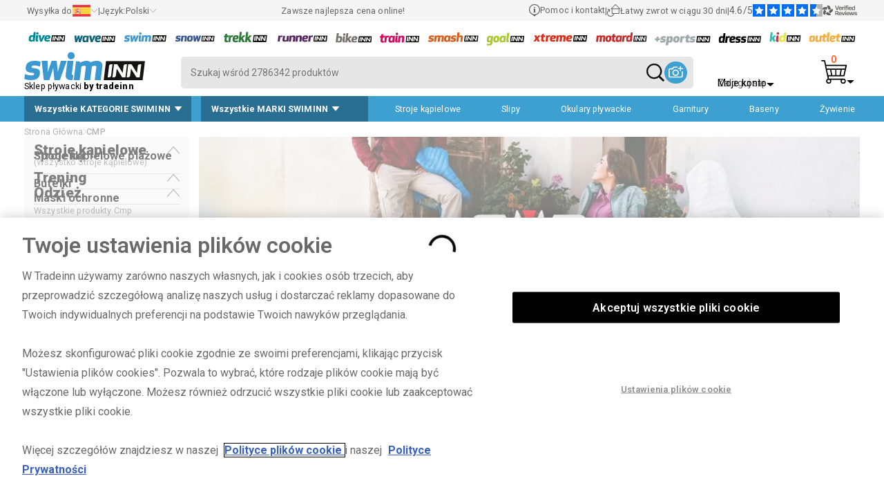

--- FILE ---
content_type: text/html; charset=UTF-8
request_url: https://www.tradeinn.com/swiminn/pl/cmp/640/m
body_size: 35561
content:
<!DOCTYPE html>
<html lang="pl">
<head>
    
    <script>
        
    </script>
    <!-- Google Tag Manager -->
                <script>(function(w,d,s,l,i){w[l]=w[l]||[];w[l].push({'gtm.start':
                        new Date().getTime(),event:'gtm.js'});var f=d.getElementsByTagName(s)[0],
                    j=d.createElement(s),dl=l!='dataLayer'?'&l='+l:'';j.async=true;j.src=
                    'https://www.tradeinn.com/scripts/gtm.js?id='+i+dl;f.parentNode.insertBefore(j,f);
                })(window,document,'script','dataLayer','GTM-M8GN56P');</script>
                <!-- End Google Tag Manager -->
    <title>Sklep internetowy CMP na Swiminn</title>
<link rel="canonical" href="https://www.tradeinn.com/swiminn/pl/cmp/640/m" />
<meta name="title" content="Sklep internetowy CMP na Swiminn" />
<meta name="robots" content="index, follow" />
<meta name="DC.creator" content="Swiminn" />
<meta name="description" content="Odkryj najnowszy sprzęt CMP—do 60% taniej! Wszystko do treningu pływackiego i wyposażenia basenowego. Szybka dostawa i oferty na Swiminn."/>
<meta name="viewport" content="width=device-width, initial-scale=1.0, maximum-scale=1.0" />
<meta property="og:image" content="https://cache.tradeinn.com/web/web/inn.jpg" />
<meta property="og:url" content="">

<link href="https://plus.google.com/105921021771447158539" rel="publisher" />
<meta name="apple-itunes-app" content="app-id=819275420">
<meta name="google-play-app" content="app-id=com.tradeinnsl">

<meta name="baidu-site-verification" content="maNN1NbLmu" />
<meta name="msvalidate.01" content="CEEBCDE501ACACA499405C09207EA073" />
<meta http-equiv="Content-Language" content="pl-ES" />
<meta http-equiv="Content-Type" content="text/html; charset=UTF-8" />
<link rel="alternate" href="https://www.tradeinn.com/swiminn/es/cmp/640/m" hreflang="es" /><link rel="alternate" href="https://www.tradeinn.com/swiminn/en/cmp/640/m" hreflang="en" /><link rel="alternate" href="https://www.tradeinn.com/swiminn/fr/cmp/640/m" hreflang="fr" /><link rel="alternate" href="https://www.tradeinn.com/swiminn/de/cmp/640/m" hreflang="de" /><link rel="alternate" href="https://www.tradeinn.com/swiminn/it/cmp/640/m" hreflang="it" /><link rel="alternate" href="https://www.tradeinn.com/swiminn/pt/cmp/640/m" hreflang="pt" /><link rel="alternate" href="https://www.tradeinn.com/swiminn/sv/cmp/640/m" hreflang="sv" /><link rel="alternate" href="https://www.tradeinn.com/swiminn/nl/cmp/640/m" hreflang="nl" /><link rel="alternate" href="https://www.tradeinn.com/swiminn/pl/cmp/640/m" hreflang="pl" /><link rel="alternate" href="https://www.tradeinn.com/swiminn/ko/cmp/640/m" hreflang="ko" /><link rel="alternate" href="https://www.tradeinn.com/swiminn/ja/cmp/640/m" hreflang="ja" /><link rel="alternate" href="https://www.tradeinn.com/swiminn/gr/cmp/640/m" hreflang="el" /><link rel="alternate" href="https://www.tradeinn.com/swiminn/da/cmp/640/m" hreflang="da" /><link rel="alternate" href="https://www.tradeinn.com/swiminn/no/cmp/640/m" hreflang="no" /><link rel="alternate" href="https://www.tradeinn.com/swiminn/fi/cmp/640/m" hreflang="fi" /><link rel="alternate" href="https://www.tradeinn.com/swiminn/ru/cmp/640/m" hreflang="ru" />
    <script src="https://cdn.cookielaw.org/scripttemplates/otSDKStub.js" data-document-language="true" type="text/javascript" charset="UTF-8" data-domain-script="e532a544-2e9c-4473-8a87-3e1f4afb0942" ></script>
        <script type="text/javascript">
        function OptanonWrapper() { }
        </script>
    
    
    <meta name="viewport" content="width=device-width, initial-scale=1.0, maximum-scale=1.0" />
    <link rel="shortcut icon" href="/web/favicon_6.ico" type="image/x-icon">
    <script>
        let info_pais = {}
    </script>
    <style>
        .-novisibility {
            display: none !important;
        }
        .ais-SearchBox-loadingIndicator {
            display: none !important;
        }
    </style>
    <style>
        .grecaptcha-badge {
            display: none;
        }
    </style>
    <script>
        
    </script>
    
    <style>
        #onetrust-banner-sdk.vertical-align-content #onetrust-button-group-parent {
            top: 50% !important;
            font-size: 1em;
        }
        
        #onetrust-reject-all-handler {
            display: none !important;
        }

        #onetrust-banner-sdk #onetrust-reject-all-handler {
            position: relative;
            top: 65px !important;
            font-size: 1em;
        }
    </style>

    
    
    
    <script type='text/javascript' src='https://static.klaviyo.com/onsite/js/XikJSd/klaviyo.js?company_id=XikJSd'></script>
    <script src="/js_new/klvy.min.js?version_tradeinn=41&version=77&prod=313"></script>
    <link rel="stylesheet" type="text/css" href="https://www.tradeinn.com/css_new/listado.css?version_tradeinn=7&version=11">
    <link rel="stylesheet" type="text/css" href="https://www.tradeinn.com/css_new/header.css?version_tradeinn=8&version=104" xmlns="http://www.w3.org/1999/html">
    <link rel="stylesheet" type="text/css" href="https://www.tradeinn.com/css_new/detalle.css?version_tradeinn=1&version=1">
    <link rel="preload" href="https://www.tradeinn.com/css_new/fancybox.min.css" as="style" onload="this.onload=null;this.rel='stylesheet'">
    <link rel="preload" href="/css_new/swiper.css" as="style" onload="this.onload=null;this.rel='stylesheet'">

    <noscript>
        <link rel="stylesheet" href="https://www.tradeinn.com/css_new/fancybox.min.css">
        <link rel="stylesheet" href="/css_new/swiper.css">
    </noscript>

    <script data-rh="true" type="application/ld+json" id="microdata-website-script">
        {
            "@context": "https://schema.org",
            "@type": ["Organization"],
            "name": "Swiminn",
            "legalName": "Tradeinn Servicios Minoristas SL",
            "url": "https://www.tradeinn.com/swiminn/pl",
            "logo": "https://cache.tradeinn.com/web/web/swiminn.svg",
            "image": "https://cache.tradeinn.com/web/home_tradeinn/swiminn-thmini.webp",
            "description": "Swiminn to Twój sklep internetowy specjalizujący się w pływaniu, triathlonie i piłce wodnej, oferujący wszystko, czego potrzebujesz do pływania na basenie lub plaży. Znajdź stroje kąpielowe, okulary, płetwy, czepki, ręczniki, buty i akcesoria dla wszystkich poziomów, od początkujących po profesjonalistów. Należąc do grupy Tradeinn, oferujemy produkty wysokiej jakości, bezpieczną wysyłkę, 30-dniowy zwrot oraz niezawną obsługę klienta. Przygotuj się do treningów i zawodów z najlepszym sprzętem wodnym.",
            "telephone": "+34 932200089",
            "email": "support@tradeinn.com",
            "address": {
                "@type": "PostalAddress",
                "streetAddress": "Carrer Pirineus, 9",
                "addressLocality": "Celrà",
                "addressRegion": "Girona",
                "postalCode": "17460",
                "addressCountry": "ES"
            },
            "sameAs": [
                "https://www.facebook.com/swiminn",
                "https://www.instagram.com/tradeinnofficial/?hl=es",
                "https://www.youtube.com/channel/UCQvHG5zVBvfj8Nxpatm9fOA/videos",
                "https://es.linkedin.com/company/tradeinn",
                "https://www.trustpilot.com/review/www.swiminn.com"
            ],
            "brand": {
                "@type": "Brand",
                "name": "Swiminn"
            },
            "aggregateRating": {
                "@type": "AggregateRating",
                "ratingValue": "4.6",
                "ratingCount": "4838",
                "reviewCount": "4838"
            },
            "foundingDate": "2008",
            "numberOfEmployees": "400",
            "areaServed": "Worldwide",
            "hasMerchantReturnPolicy": {
                "@type": "MerchantReturnPolicy",
                "returnPolicyCategory": "https://schema.org/MerchantReturnFiniteReturnWindow",
                "merchantReturnDays": 30,
                "returnMethod": "https://schema.org/ReturnByMail",
                "applicableCountry": "ES",
                "returnPolicyCountry": "ES"
            },
            "hasOfferCatalog": {
                "@type": "OfferCatalog",
                "name": " Swiminn",
                "url": "https://www.tradeinn.com/swiminn/pl"
            }
        }
    </script>
    
</head>
<body id="body" style="">
<div class="loading-spinner -novisibility" ></div>

<div class="layer-container js-capa-resetpassword -novisibility" id="js-capa-resetpassword" >
    <div class="layer-wrapper">
        <div class="login-options">
            <a href="javascript:void(0);" class="login-options-wrapper__active">
                <div class="login-options__active">
                    <p class="title-secundary">Zresetuj hasło</p>
                </div>
            </a>
            <div class="close-layer js-cerrar-login -visibility" id="js-cerrar-resetpassword">
                <img class="icon-cerrar-capa" loading="lazy" src="https://cache.tradeinn.com/web/web/cruz_cerrar_capa.svg" alt="close"/>
            </div>
        </div>
        <div class="content-layer ">
            <div class="form-2input-wrapper">
                <p class="txt-base">Wprowadź swój adres e-mail, a my natychmiast wyślemy link do zresetowania hasła.</p>
                <form class="form-login " name="login" method="POST" onsubmit="return false;" id="form_forgot_password">
                    <div class="icons-texts__row -novisibility" id="forgot-ok">
                        <svg class="icon_correct" xmlns="http://www.w3.org/2000/svg" width="40.552" height="40.552" viewBox="0 0 40.552 40.552">
                            <g id="mensaje_correcto" data-name="mensaje correcto" transform="translate(1 1)">
                                <path id="Fill_4_Copy" data-name="Fill 4 Copy" d="M19.276,38.552A19.276,19.276,0,1,1,38.552,19.276,19.275,19.275,0,0,1,19.276,38.552Z" fill="none" stroke="#29a617" stroke-miterlimit="10" stroke-width="2"></path>
                                <path id="Stroke_8_Copy" data-name="Stroke 8 Copy" d="M0,10.545l8.359,8.424L20.964,0" transform="translate(9.529 11.435)" fill="none" stroke="#29a617" stroke-linecap="round" stroke-linejoin="round" stroke-miterlimit="10" stroke-width="2"></path>
                            </g>
                        </svg>
                        <p class="txt-base__bold">Wiadomość e-mail została wysłana na podany adres.<br>Sprawdź folder Spam, jeśli dostawca poczty mógł tam przekierować wiadomość.<br>Uwaga: Link będzie aktywny przez 24 godziny od momentu otrzymania.</p>
                    </div>
                    <div class="js-focus">
                        <label class="form-label" for="email_recuperar">Twój email</label>
                        <input class="form-input" onclick="fix_focus(this, 'focus')" onblur="fix_focus(this, 'blur')" id="email_recuperar" name="email_recuperar" maxlength="70" type="email"/>
                    </div>
                    <div class="flex__column">
                        <button class="btn-shop__primary"  type="submit" ><span>Zresetuj hasło</span> </button>
                    </div>
                    <div>
                        <p class="txt-base__error -novisibility" id="forgot_password_error">Ups! Ten adres e-mail jest nieprawidłowy lub nie został zarejestrowany.</p>
                        <p class="txt-base__ok -novisibility" id="forgot_password_ok">Wiadomość e-mail została wysłana na podany adres.<br>Sprawdź folder Spam, jeśli dostawca poczty mógł tam przekierować wiadomość.<br>Uwaga: Link będzie aktywny przez 24 godziny od momentu otrzymania.</p>
                    </div>
                </form>
            </div>

        </div>
    </div>
</div>
<div class="layer-container js-layer-container -novisibility login-container"  id="js-layer-container-news">
    <div class="layer-wrapper" id="js-layer-container-news_content"></div>
</div>
<div class="layer-container js-layer-container -novisibility login-container"  id="js-layer-container">
    <div class="layer-wrapper">
        <div class="login-options">
            <a href="javascript:void(0);"  class="login-options-wrapper__active js-abrir-entrarCuenta" id="js-ctaActivoLogin">
                <div class="login-options__title">
                    <p class="title-secundary" id="js-txtActivoLogin">Zaloguj się</p>
                </div>
            </a>
            <a href="javascript:void(0);"  class="login-options-wrapper__desactive js-abrir-crearCuenta" id="js-ctaActivoCuenta">
                <div class="login-options__title">
                    <p class="title-secundary" >Utwórz konto</p>
                </div>
            </a>
            <div class="close-layer js-cerrar-login" id="js-cerrar-login_superior">
                <img class="icon-cerrar-capa" loading="lazy" src="https://cache.tradeinn.com/web/web/cruz_cerrar_capa.svg" alt="close"/>
            </div>
        </div>
        <div class="content-layer">
            <div class="form-2input-wrapper js-capa-entrarCuenta" id="js-capa-entrarCuenta">
                <form class="form-login" name="login" method="POST" id="js-login_header">
                    <div id="js-mensaje_login_header" class="txt-xs__red -novisibility">Adres e-mail lub hasło jest nieprawidłowe.</div>
                    <div class="js-focus">
                        <label class="form-label" for="email_login">Twój email</label>
                        <input class="form-input" onclick="fix_focus(this, 'focus')" onblur="fix_focus(this, 'blur')" id="email_login" autocomplete="username" name="Twój email" maxlength="70" type="email"/>
                    </div>
                    <div class="js-focus">
                        <label class="form-label" for="pass_login">Hasło</label>
                        <input class="form-input" onclick="fix_focus(this, 'focus')" onblur="fix_focus(this, 'blur')" id="pass_login" autocomplete="current-password" type="password" name="Hasło"/>
                    </div>
                    <p > <span id="forgot_password" class="txt-base pointer">Zapomniałeś hasła?</span></p>
                    <div class="panel_google">
                        <div><button class="btn-shop__primary" id="js-login_n_t" type="submit" ><span>Zaloguj się</span> </button></div>
                        <div class="separator_google esconder_app">
                            <span>lub</span>
                        </div>
                        <button id="google_btn" class="btn-secondary esconder_app" type="button">
                            <!-- Logotipo oficial “G” en SVG (según guía de marca) -->
                            <svg viewBox="0 0 48 48" aria-hidden="true">
                                <path fill="#EA4335" d="M24 9.5c3.4 0 6.1 1.4 8 2.7l6-5.9C34 2.9 29.5 1 24 1 14.8 1 6.9 6.3 3.4 14.1l7 5.4C12.8 12 17.9 9.5 24 9.5z"/>
                                <path fill="#4285F4" d="M46.5 24.5c0-1.6-.1-2.7-.3-3.9H24v7.4h12.8c-.3 2-1.8 4.9-5.1 6.9l7.8 5.9c4.6-4.2 7-10.4 7-16.3z"/>
                                <path fill="#FBBC05" d="M10.4 28.3c-.5-1.5-.8-3-.8-4.8s.3-3.3.8-4.8l-7-5.4C2.5 17.4 1 20.6 1 24s1.5 6.6 4.4 10.7l7-5.4z"/>
                                <path fill="#34A853" d="M24 47c6.5 0 12-2.1 16-5.8l-7.8-5.9c-2.2 1.5-5.1 2.5-8.2 2.5-6.1 0-11.3-4.1-13.2-9.7l-7 5.4C6.9 41.7 14.8 47 24 47z"/>
                                <path fill="none" d="M1 1h46v46H1z"/>
                            </svg>
                            <span>Zaloguj się przez Google</span>
                        </button>
                    </div>
                    <p class="txt-legal">Tradeinn Retail Services jako administrator danych będzie przetwarzać Twoje dane w celu zarządzania zarejestrowanymi użytkownikami na naszej stronie internetowej i realizacji Twojego zamówienia, a także przesyłania reklam związanych z produktami i usługami. Możesz uzyskać dostęp do swoich danych, je poprawić i usunąć, a także skorzystać z innych praw, zapoznając się z dodatkowymi i szczegółowymi informacjami na temat ochrony danych w naszej <a href="/swiminn/pl/politica/st" target="_blank" title="Polityka Prywatności">Polityce Prywatności</a>.</p>
                </form>
            </div>

            <div class="form-2input-wrapper -novisibility js-capa-crearCuenta" id="js-capa-crearCuenta">
                <form class="form-login" name="crear-cuenta" method="POST" id="js-crear_cuenta_header">
                    <div class="js-focus">
                        <label class="form-label" for="nombre_new_cuenta" >Imię</label>
                        <input class="form-input js-check_validate_new_account"  onfocusout="validar_input(this)" id="nombre_new_cuenta" name="nombre_cuenta" maxlength="70" type="text" value="" onclick="fix_focus(this, 'focus')" onblur="fix_focus(this, 'blur')" required cirilic/>
                    </div>
                    <div class="js-focus">
                        <label class="form-label" for="apellido_new_cuenta" >Nazwisko </label>
                        <input class="form-input js-check_validate_new_account" onfocusout="validar_input(this)" id="apellido_new_cuenta" name="apellido_cuenta" maxlength="70" type="text" value="" onclick="fix_focus(this, 'focus')" onblur="fix_focus(this, 'blur')" required cirilic/>
                    </div>
                    <div class="js-focus">
                        <label class="form-label" for="email_new_cuenta" >E-mail</label>
                        <input class="form-input js-check_validate_new_account" onfocusout="validar_input(this)" id="email_new_cuenta" name="email_cuenta" maxlength="70" type="email" value="" onclick="fix_focus(this, 'focus')" onblur="fix_focus(this, 'blur')" required email emailExist/>
                    </div>
                    <div class="js-focus">
                        <label class="form-label" for="email_new_cuenta2" >Powtórzyć E-mail</label>
                        <input class="form-input js-check_validate_new_account" onfocusout="validar_input(this)" id="email_new_cuenta2" name="email_cuenta2" maxlength="70" type="email" value="" onclick="fix_focus(this, 'focus')" onblur="fix_focus(this, 'blur')" required email equalto/>
                    </div>
                    <div class="js-focus">
                        <label class="form-label" for="pass_new_cuenta" >Hasło</label>
                        <input class="form-input js-check_validate_new_account" onfocusout="validar_input(this)" id="pass_new_cuenta" name="pass_cuenta" maxlength="70" type="password" value="" required pwd/>
                        <span class="txt-legal">* Hasło musi mieć nie miej niż 6 znaków.</span>
                    </div>
                    <div class="js-focus">
                        <label class="form-label" for="pass_new_cuenta2" >Potwierdź hasło</label>
                        <input class="form-input js-check_validate_new_account" onfocusout="validar_input(this)" id="pass_new_cuenta2" name="pass_cuenta2" maxlength="70" type="password" value="" required pwd equalto/>
                    </div>
                    <div id="js-error_create_account" class="txt-base__error -novisibility">Ups! Ten adres e-mail jest już zarejestrowany.</div>
                    <div class="input-checkbox">
                        <input type="checkbox" name="politica_acceptar" id="politica_acceptar" />
                        <label class="txt-legal" for="politica_acceptar" id="js_text-politica-acceptar">Zapoznałem się i akceptuję warunki zawarte w <a href="/swiminn/pl/politica/st" target="_blank" title="Polityka Prywatności">Polityce Prywatności</a> dotyczącej przetwarzania moich danych w celu zarządzania zamówieniem</label>
                    </div>
                    <div class="input-checkbox">
                        <input type="checkbox" name="nl_aceptado" id="nl_aceptado"/>
                        <label class="txt-legal" for="nl_aceptado" >Chcę otrzymywać e-mailem zniżki, okazje specjalne i ekskluzywne oferty.</label>
                    </div>
                    <div class="panel_google">
                        <div><div class="btn-shop__primary" id="boton_cuenta_new" onclick="form_crear_cuenta_header();"><span>Utwórz konto</span> </div></div>
                        <div class="separator_google esconder_app">
                            <span>lub</span>
                        </div>
                        <button id="google_btn_create" type="button" class="esconder_app">
                            <svg viewBox="0 0 48 48" aria-hidden="true">
                                <path fill="#EA4335" d="M24 9.5c3.4 0 6.1 1.4 8 2.7l6-5.9C34 2.9 29.5 1 24 1 14.8 1 6.9 6.3 3.4 14.1l7 5.4C12.8 12 17.9 9.5 24 9.5z"/>
                                <path fill="#4285F4" d="M46.5 24.5c0-1.6-.1-2.7-.3-3.9H24v7.4h12.8c-.3 2-1.8 4.9-5.1 6.9l7.8 5.9c4.6-4.2 7-10.4 7-16.3z"/>
                                <path fill="#FBBC05" d="M10.4 28.3c-.5-1.5-.8-3-.8-4.8s.3-3.3.8-4.8l-7-5.4C2.5 17.4 1 20.6 1 24s1.5 6.6 4.4 10.7l7-5.4z"/>
                                <path fill="#34A853" d="M24 47c6.5 0 12-2.1 16-5.8l-7.8-5.9c-2.2 1.5-5.1 2.5-8.2 2.5-6.1 0-11.3-4.1-13.2-9.7l-7 5.4C6.9 41.7 14.8 47 24 47z"/>
                                <path fill="none" d="M1 1h46v46H1z"/>
                            </svg>
                            <span>Zarejestruj się przez Google</span>
                        </button>
                    </div>
                    <p class="txt-legal">Tradeinn Retail Services jako administrator danych będzie przetwarzać Twoje dane w celu zarządzania zarejestrowanymi użytkownikami na naszej stronie internetowej i realizacji Twojego zamówienia, a także przesyłania reklam związanych z produktami i usługami. Możesz uzyskać dostęp do swoich danych, je poprawić i usunąć, a także skorzystać z innych praw, zapoznając się z dodatkowymi i szczegółowymi informacjami na temat ochrony danych w naszej <a href="/swiminn/pl/politica/st" target="_blank" title="Polityka Prywatności">Polityce Prywatności</a>.</p>
                </form>
            </div>
        </div>
    </div>
</div>

<div id="container_categorias_tiendas" class="capa-nav__container cap-categorias_container capa-nav-top__container color-border__swiminn -novisibility">
</div>
<nav class="nav-wrapper">
    <div class="nav-container nav_app_css" id="js-header_container" >
        <div class="supnav-wrapper color-primary__swiminn" id="contenedor_top_header">
            <div class="supnav-container" id="js-supnav-container">
                <div class="supnav-container-opciones -hidden__mobile" id="content_paisos_mobile">
                    <div>
                        <div class="supnav-menu pointer" id="div_cargar_paisos" onclick="cargarPaisos()">
                            <p class="txt-xs">Wysyłka do</p>
                            <img loading="lazy" id="js-bandera_pais" src="" alt="" width="26" height="17"/>
                            <img loading="lazy" src="https://cache.tradeinn.com/web/web/flechaxxs_down_gris.svg" alt="down" width="11" height="5"/>
                        </div>
                        <div id="js-box_countries" class="box_paisos">
                            <div class="flex__row">
                                <div class="box_paisos-wrapper">
                                    <img loading="lazy" src="https://cache.tradeinn.com/web/web/swiminn.svg" alt="swiminn" class="logo_idiomas -novisibility  main-logo"/>
                                    <div class="js-cerrar_paisos cerrar_paisos">
                                        <svg onclick="cerrarPaisos()" class="ais-SearchBox-resetIcon" xmlns="http://www.w3.org/2000/svg" width="17.604" height="17.604" viewBox="0 0 17.604 17.604">
                                            <g id="Grupo_65" data-name="Grupo 65" transform="translate(-2477.809 -2592.341)">
                                                <line id="Línea_1" data-name="Línea 1" x2="14.775" y2="14.775" transform="translate(2479.224 2593.755)" fill="none" stroke="#000" stroke-linecap="round" stroke-width="2"/>
                                                <line id="Línea_2" data-name="Línea 2" x1="14.775" y2="14.775" transform="translate(2479.224 2593.755)" fill="none" stroke="#000" stroke-linecap="round" stroke-width="2"/>
                                            </g>
                                        </svg>
                                    </div>
                                </div>
                                <div class="nav-idioma-container__mobile" id="js-block_idioma_mobile">
                                    <div class="form-wrapper grid100 txt-base js-idioma_mobile languaje-wrapper__mobile -novisibility">
                                        <p class="txt-subtitle">Język: Polski</p>
                                    </div>
                                    <ul class="listaPais" id="js-idiomas_mobile"></ul>
                                </div>
                                <div class="flex__column05" id="js-block_pais_mobile">
                                    <div class="supnav-menu pointer titulo-paises" id="" onclick="cargarPaisos()">
                                        <p class="txt-subtitle">Wysyłka do</p>
                                        <img loading="lazy" id="bandera_pais_mobile" src="" alt="" width="26" height="17"/>
                                        <img loading="lazy" src="https://cache.tradeinn.com/web/web/flechaxxs_down_gris.svg" alt="down" width="11" height="5"/>
                                    </div>
                                    <div class="form-wrapper buscador_paises js-focus" id="input_buscador_paisos_mobile">
                                        <label class="form-label" for="js-buscador_paises">Wybierz kraj</label>
                                        <input class="form-input" id="js-buscador_paises" name="Wybierz kraj" type="text"/>
                                    </div>
                                    <ul class="listaPais" id="js-list_paisos">
                                    </ul>
                                </div>
                            </div>


                        </div>
                    </div>
                    <p class="txt-xs">|</p>
                    <div>
                        <div class="supnav-menu pointer" onclick="verIdiomas()">
                            <p class="txt-xs">Język: </p><span class="txt-xs">Polski</span>
                            <img loading="lazy" src="https://cache.tradeinn.com/web/web/flechaxxs_down_gris.svg" alt="down" width="11" height="5"/>
                        </div>
                        <div id="js-box_idiomas" class="box_paisos">
                            <div class="js-cerrar_idiomas cerrar_paisos flex__row">
                                <svg onclick="cerrarIdiomas()" class="ais-SearchBox-resetIcon" xmlns="http://www.w3.org/2000/svg" width="16.318" height="16.045" viewBox="0 0 16.318 16.045">
                                    <g id="Grupo_1" data-name="Grupo 1" transform="translate(-355.448 -839.051)">
                                        <path id="flechamini_der" d="M1,1,8.435,8.274l5.783,5.658" transform="matrix(1, 0.017, -0.017, 1, 356.129, 839.476)" fill="none" stroke="#000" stroke-linecap="round" stroke-linejoin="round" stroke-width="2" fill-rule="evenodd"></path>
                                        <path id="flechamini_der-2" data-name="flechamini_der" d="M1,1,8.435,8.274l5.783,5.658" transform="translate(371.072 839.465) rotate(90)" fill="none" stroke="#000" stroke-linecap="round" stroke-linejoin="round" stroke-width="2" fill-rule="evenodd"></path>
                                    </g>
                                </svg>

                            </div>
                            <ul id="js-list_idiomas" class="listaPais listaIdiomas">
                                <li><a  href='/swiminn/es/cmp/640/m' title='Español'>Español</a></li><li><a  href='/swiminn/en/cmp/640/m' title='English'>English</a></li><li><a  href='/swiminn/fr/cmp/640/m' title='Français'>Français</a></li><li><a  href='/swiminn/de/cmp/640/m' title='Deutsch'>Deutsch</a></li><li><a  href='/swiminn/it/cmp/640/m' title='Italiano'>Italiano</a></li><li><a  href='/swiminn/pt/cmp/640/m' title='Portugués'>Portugués</a></li><li><a  href='/swiminn/sv/cmp/640/m' title='Svenska'>Svenska</a></li><li><a  href='/swiminn/nl/cmp/640/m' title='Nederlands'>Nederlands</a></li><li><a  rel='nofollow'  href='/swiminn/zh/cmp/640/m' title='简体中文'>简体中文</a></li><li><a  href='/swiminn/pl/cmp/640/m' title='Polski'>Polski</a></li><li><a  href='/swiminn/ko/cmp/640/m' title='한국어'>한국어</a></li><li><a  href='/swiminn/ja/cmp/640/m' title='日本語'>日本語</a></li><li><a  href='/swiminn/gr/cmp/640/m' title='Ελληνικά'>Ελληνικά</a></li><li><a  href='/swiminn/da/cmp/640/m' title='Dansk'>Dansk</a></li><li><a  href='/swiminn/no/cmp/640/m' title='Norsk'>Norsk</a></li><li><a  href='/swiminn/fi/cmp/640/m' title='Suomi'>Suomi</a></li><li><a  rel='nofollow'  href='/swiminn/ca/cmp/640/m' title='Català'>Català</a></li><li><a  href='/swiminn/ru/cmp/640/m' title='Pусский'>Pусский</a></li>
                            </ul>
                        </div>
                    </div>
                </div>
                <div class="supnav-container-opciones -hidden__mobile">
                    <p class="txt-xs">Zawsze najlepsza cena online!</p>
                </div>
                <div class="supnav-container-opciones " id="js-verificados_mobile">
                    <div class="-hidden__mobile"><a rel="nofollow" href="/swiminn/pl/help/st" title="Pomoc i kontakt" class="supnav-menu" onclick="loadHTML(this)">
                        <svg id="Page_1" data-name="Page 1" xmlns="http://www.w3.org/2000/svg" width="15.738" height="17.769" viewBox="0 0 15.738 17.769">
                            <path id="Fill_1" data-name="Fill 1" d="M2.367.887V0H0V.91H.546V4.187H0V5.1H2.913V4.187H2.367Z" transform="translate(6.412 6.643)" fill="#61615f"/>
                            <g id="Group_7" data-name="Group 7">
                                <path id="Fill_2" data-name="Fill 2" d="M.91,0A.911.911,0,1,1,0,.91.91.91,0,0,1,.91,0" transform="translate(6.959 3.729)" fill="#61615f"/>
                                <g id="Group_6" data-name="Group 6">
                                    <path id="Fill_4" data-name="Fill 4" d="M7.869,17.769h0L5.46,15.359a7.857,7.857,0,1,1,4.818,0L7.869,17.768Zm0-16.645a6.743,6.743,0,1,0,6.746,6.745A6.753,6.753,0,0,0,7.869,1.123Z" fill="#61615f"/>
                                </g>
                            </g>
                        </svg>
                        <p class="txt-xs">Pomoc i kontakt</p>
                    </a></div>
                    <p class="txt-xs -hidden__mobile">|</p>
                    <div  class="-hidden__mobile"><a href="/swiminn/pl/returns_info/st" title="Zwroty"  rel="nofollow" class="supnav-menu" onclick="loadHTML(this)">
                        <svg id="Page_1" data-name="Page 1" xmlns="http://www.w3.org/2000/svg" width="19" height="17.759" viewBox="0 0 19 17.759">
                            <defs>
                                <clipPath id="clip-path">
                                    <path id="Clip_2" data-name="Clip 2" d="M19,17.759H0V0H19V17.759Z" fill="none"/>
                                </clipPath>
                            </defs>
                            <path id="Clip_2-2" data-name="Clip 2" d="M19,17.759H0V0H19V17.759Z" fill="none"/>
                            <g id="Page_1-2" data-name="Page 1" clip-path="url(#clip-path)">
                                <path id="Fill_1" data-name="Fill 1" d="M5.152,17.76A5.155,5.155,0,0,1,2.578,8.14l-1.509-.4a.507.507,0,0,1-.376-.449.466.466,0,0,1,.016-.17A.51.51,0,0,1,1.2,6.748a.5.5,0,0,1,.123.015l3.191.842L3.673,10.8a.506.506,0,1,1-.977-.26L3.1,9a4.145,4.145,0,0,0,2.057,7.743c.107,0,.215,0,.321-.012a4.088,4.088,0,0,0,2.279-.913,4.162,4.162,0,0,0,1.357-2.031h-1.8a.456.456,0,0,1-.456-.455V7.175H6.016A.456.456,0,0,1,5.7,6.4L11.959.133a.456.456,0,0,1,.643,0L18.867,6.4a.456.456,0,0,1-.322.778H17.7v6.161a.456.456,0,0,1-.455.455H10.156a5.132,5.132,0,0,1-4.6,3.952C5.422,17.754,5.286,17.76,5.152,17.76ZM7.775,7.175v5.707h9.012V7.175ZM12.28,1.1h0L7.118,6.263H17.445L12.28,1.1Z" transform="translate(0 0)" fill="#61615f"/>
                            </g>
                        </svg>
                        <p class="txt-xs">Łatwy zwrot w ciągu 30 dni</p>
                    </a></div>
                    <p class="txt-xs -hidden__mobile">|</p>
                    <div>
                        <a target="_blank" rel="nofollow" href="https://www.verified-reviews.co.uk/reviews/swiminn.com" title="Verified Reviews" class="supnav-menu supnav-opiniones" >
                            <p class="txt-xs">4.6/5</p>
                            <picture>
                                <source media="(min-width: 1070px)" srcset="https://cache.tradeinn.com/web/web/opi-verificadas_stars.svg">
                                <source media="(max-width: 1069px)" srcset="https://cache.tradeinn.com/web/web/opi-verificadas_stars_mobile.svg">
                                <img src="https://cache.tradeinn.com/web/web/opi-verificadas_stars.svg" alt="stars">
                            </picture>
                            <picture>
                                <source media="(min-width: 1070px)" srcset="https://cache.tradeinn.com/web/web/opi-verificadas_en.svg">
                                <source media="(max-width: 1069px)" srcset="https://cache.tradeinn.com/web/web/opi-verificadas_en_mobile.svg">
                                <img src="https://cache.tradeinn.com/web/web/opi-verificadas_es.svg" alt="Verified Reviews logo">
                            </picture>
                        </a>
                    </div>
                   <!-- <p class="txt-xs -hidden__mobile -novisibility">|</p>
                   <div class=" -hidden__mobile -novisibility">
                        <a href="/swiminn/pl/lab/productos" title="Lab" onclick="loadHTMLAll(this)" rel="noopener">
                            <svg xmlns="http://www.w3.org/2000/svg"  width="29.494" height="12.254" viewBox="0 0 29.494 12.254">
                                <defs>
                                    <clipPath id="clip-path">
                                        <path id="Clip_4" data-name="Clip 4" d="M0,0H11.612V12.253H0Z" transform="translate(0.007 0.247)" fill="none"/>
                                    </clipPath>
                                </defs>
                                <g id="Group_8" data-name="Group 8" transform="translate(0 -0.312)">
                                    <path id="Fill_1" data-name="Fill 1" d="M5.9,12.254H0L2.159,0H7.948c2.06,0,3.371.369,4.008,1.127a2.3,2.3,0,0,1,.4,1.953,4.041,4.041,0,0,1-2.076,2.672A2.233,2.233,0,0,1,11.828,8.56C11.4,11.045,9.459,12.254,5.9,12.254ZM4.85,7.131,4.459,9.394H6.212c.858,0,1.758-.133,1.923-1.123A.878.878,0,0,0,8,7.521c-.3-.361-1.028-.39-1.874-.39ZM5.6,2.859h0L5.242,4.9H6.909c.868,0,1.454-.4,1.566-1.073a.788.788,0,0,0-.112-.672c-.249-.3-.81-.3-1.351-.3H5.6Z" transform="translate(17.084 0.313)" fill="#61615f"/>
                                    <g id="Group_5" data-name="Group 5" transform="translate(5.938 0.065)">
                                        <path id="Clip_4-2" data-name="Clip 4" d="M0,0H11.612V12.253H0Z" transform="translate(0.007 0.247)" fill="none"/>
                                        <g id="Group_5-2" data-name="Group 5" clip-path="url(#clip-path)">
                                            <path id="Fill_3" data-name="Fill 3" d="M3.908,12.254H0L3.148,6.322,6.53,0h4.084l1,5.485-1.192,6.767H8.843l-.187-1.616h-4l-.75,1.616ZM7.89,3.693,5.865,8.084H8.4Z" transform="translate(0.007 0.247)" fill="#61615f"/>
                                        </g>
                                    </g>
                                    <path id="Fill_6" data-name="Fill 6" d="M6.662,9.394H4.527L6.178,0H2.161L0,12.253H5.144Z" transform="translate(0 0.313)" fill="#61615f"/>
                                </g>
                            </svg>
                        </a>
                    </div>-->
                </div>
            </div>
        </div>

        <div class="nav-logos-wrapper">
            <ul class="nav-logos-container">
                <li class="nav-logo__tiendas"><a id="id_tienda_url_1" data-name_shop="diveinn" data-shop="1" class="js-mostrar_categorias" href="/diveinn/pl" title="Sklep nurkowy">
                    <img loading="lazy" src="https://cache.tradeinn.com/web/web/diveinnmini.svg" class="diveinnmini"  alt="diveinn" width="58" height="17"/></a>
                </li>
                <li class="nav-logo__tiendas"><a id="id_tienda_url_7" data-name_shop="waveinn" data-shop="7" class="js-mostrar_categorias" href="/waveinn/pl" title="Sklep żeglarsko-wędkarski">
                    <img loading="lazy" src="https://cache.tradeinn.com/web/web/waveinnmini.svg" class="waveinnmini" alt="waveinn" width="64" height="13"/></a>
                </li>
                <li class="nav-logo__tiendas"><a id="id_tienda_url_6" data-name_shop="swiminn" data-shop="6" class="js-mostrar_categorias" href="/swiminn/pl" title="Sklep pływacki">
                    <img loading="lazy" src="https://cache.tradeinn.com/web/web/swiminnmini.svg" class="swiminnmini" alt="swiminn" width="66" height="17"/></a>
                </li>
                <li class="nav-logo__tiendas"><a id="id_tienda_url_2" data-name_shop="snowinn" data-shop="2" class="js-mostrar_categorias" href="/snowinn/pl" title="Sklep narciarski">
                    <img loading="lazy" src="https://cache.tradeinn.com/web/web/snowinnmini.svg" class="snowinnmini" alt="snowinn" width="62" height="13"/></a>
                </li>
                <li class="nav-logo__tiendas"><a id="id_tienda_url_3" data-name_shop="trekkinn" data-shop="3" class="js-mostrar_categorias" href="/trekkinn/pl" title="Sklep górski i outdoor">
                    <img loading="lazy" src="https://cache.tradeinn.com/web/web/trekkinnmini.svg" class="trekkinnmini" alt="trekkinn" width="69" height="18"/></a>
                </li>
                <li class="nav-logo__tiendas"><a id="id_tienda_url_10" data-name_shop="runnerinn" data-shop="10" class="js-mostrar_categorias" href="/runnerinn/pl" title="Sklep dla biegaczy">
                    <img loading="lazy" src="https://cache.tradeinn.com/web/web/runnerinnmini.svg" class="runnerinnmini" alt="runnerinn" width="78" height="14"/></a>
                </li>
                <li class="nav-logo__tiendas"><a id="id_tienda_url_4" data-name_shop="bikeinn" data-shop="4" class="js-mostrar_categorias" href="/bikeinn/pl" title="Sklep rowerowy">
                    <img loading="lazy" src="https://cache.tradeinn.com/web/web/bikeinnmini.svg" class="bikeinnmini"  alt="bikeinn" width="57" height="16"/></a>
                </li>
                <li class="nav-logo__tiendas"><a id="id_tienda_url_13" data-name_shop="traininn" data-shop="13" class="js-mostrar_categorias" href="/traininn/pl" title="Sklep fitness">
                    <img loading="lazy" src="https://cache.tradeinn.com/web/web/traininnmini.svg" class="traininnmini" alt="traininn" width="62" height="17"/></a>
                </li>
                <li class="nav-logo__tiendas"><a id="id_tienda_url_5" data-name_shop="smashinn" data-shop="5" class="js-mostrar_categorias" href="/smashinn/pl" title="Sklep tenisowy">
                    <img loading="lazy" src="https://cache.tradeinn.com/web/web/smashinnmini.svg" class="smashinnmini" alt="smashinn" width="76" height="16"/></a>
                </li>
                <li class="nav-logo__goalinn nav-logo__tiendas"><a id="id_tienda_url_11" data-name_shop="goalinn" data-shop="11" class="js-mostrar_categorias" href="/goalinn/pl" title="Sklep piłkarski ">
                    <img loading="lazy" src="https://cache.tradeinn.com/web/web/goalinnmini.svg" class="goalinnmini" alt="goalinn" width="59" height="21"/></a>
                </li>
                <li class="nav-logo__tiendas"><a id="id_tienda_url_14" data-name_shop="xtremeinn" data-shop="14" class="js-mostrar_categorias" href="/xtremeinn/pl" title="Sklep sportów ekstremalnych">
                    <img loading="lazy" src="https://cache.tradeinn.com/web/web/xtremeinnmmini.svg" class="xtremeinnmini" alt="xtremeinn" width="84" height="16"/></a>
                </li>
                <li class="nav-logo__tiendas"><a id="id_tienda_url_8" data-name_shop="motardinn" data-shop="8" class="js-mostrar_categorias" href="/motardinn/pl" title="Sklep- wyposażenie motocyklowe">
                    <img loading="lazy" src="https://cache.tradeinn.com/web/web/motardinnmini.svg" class="motardinnmini" alt="motardinn" width="78" height="17"/></a>
                </li>
                <li class="nav-logo__tiendas"><a id="id_tienda_url_777" data-name_shop="sportsinn" data-shop="777" class="js-mostrar_categorias" href="/sports/pl" title="Inne sporty">
                    <img loading="lazy" src="https://cache.tradeinn.com/web/web/sportsinnmini.svg" alt="+sportsinn" class="sportsinnmini" width="56" height="14"/></a>
                </li>
                <li class="nav-logo__tiendas"><a id="id_tienda_url_12" data-name_shop="dressinn" data-shop="12" class="js-mostrar_categorias" href="/dressinn/pl" title="Sklep moda">
                    <img loading="lazy" src="https://cache.tradeinn.com/web/web/dressinnmini.svg" class="dressinnmini" alt="dressinn" width="66" height="17"/></a>
                </li>
                <li class="nav-logo__tiendas"><a id="id_tienda_url_15" data-name_shop="kidinn" data-shop="15" class="js-mostrar_categorias" href="/kidinn/pl" title="Sklep dla Dzieci">
                    <img loading="lazy" src="https://cache.tradeinn.com/web/web/kidinnmini.svg" class="kidinnmini" alt="kidinn" width="48" height="17"/></a>
                </li>
                <li class="nav-logo__tiendas"><a id="id_tienda_url_9" data-name_shop="outetinn" data-shop="9" class="js-mostrar_categorias tooltip-new-container" href="/outletinn/pl" title="Sklep outletowy">
                    <img loading="lazy" src="https://cache.tradeinn.com/web/web/outletinnmini.svg" class="outletinnmini" alt="outetinn" width="72" height="16"/></a>
                </li>
                <li class="nav-logo__otras"><a id="id_tienda_url_16" data-name_shop="techinn" data-shop="16" class="js-mostrar_categorias" href="/techinn/pl" title="Sklep z technologią">
                    <img loading="lazy" src="https://cache.tradeinn.com/web/web/techinnmini.svg" class="techinnmini" alt="techinn" width="60" height="17"/></a>
                </li>
                <li class="nav-logo__otras"><a  id="id_tienda_url_17" data-name_shop="bricoinn" data-shop="17" class="js-mostrar_categorias" href="/bricoinn/pl" title="Dom, ogród i DIY sklep">
                    <img loading="lazy" src="https://cache.tradeinn.com/web/web/bricoinnmini.svg" class="bricoinnmini" alt="bricoinn" width="66" height="17"/></a>
                </li>
                <li class="nav-logo__otras"><a id="id_tienda_url_9" data-name_shop="outetinn" data-shop="9" class="js-mostrar_categorias tooltip-new-container" href="/outletinn/pl" title="Sklep outletowy">
                    <img loading="lazy" src="https://cache.tradeinn.com/web/web/outletinnmini.svg" class="outletinnmini outletinnmini_otras" alt="outetinn" width="72" height="16"/></a>
                </li>

            </ul>
        </div>
        <a href="" class="nav-menu__icono color_swiminn js-menu-mobile esconder_app" title="Szukaj wśród 2786342 produktów">
            <svg xmlns="http://www.w3.org/2000/svg" width="30" height="21" viewBox="0 0 30 21">
                <g id="Grupo_45" data-name="Grupo 45" transform="translate(-17 -84)">
                    <rect id="Rectángulo_2" data-name="Rectángulo 2" width="30" height="3" rx="1.5" transform="translate(17 84)"/>
                    <rect id="Rectángulo_3" data-name="Rectángulo 3" width="30" height="3" rx="1.5" transform="translate(17 93)"/>
                    <rect id="Rectángulo_4" data-name="Rectángulo 4" width="30" height="3" rx="1.5" transform="translate(17 102)"/>
                </g>
            </svg>

        </a>
        <div class="primary-logo-wrapper esconder_app">
            <a href="/swiminn/pl" onclick="loadHTMLAll(this)" title="Sklep pływacki" class="nav-logo pointer">
                <img loading="lazy" src="https://cache.tradeinn.com/web/web/swiminn.svg" alt="swiminn" class=" main-logo main-logo_swiminn" width="175" height="43"/>
                <div class="nav-logo__txt">
                    <div class="txt-xs txt-xs__black txt-xs__inlineblok">Sklep pływacki</div>
                <span class="txt-xs txt-xs__bold txt-xs__inlineblok ">by tradeinn</span>
            </a> </div>
    </div>


    <div class="nav-cesta nav-idioma esconder_app" id="no-menu__on" >
        <div class="nav-idioma-container" onclick="mostrar_paises_mobile(this, 'all')">
            <span class="txt-base visible_mobile">Wysyłka do</span>
            <span class="iconos_mobile_header"><img loading="lazy" src="" alt="bandera" id="bandera_header_mobile2" class="bandera_top_mobile" width="26" height="17"/></span>
        </div>
    </div>
    <div class="nav-cesta esconder_app nav-buscador__mobile -novisibility" id="id_bucador_lupa_search" onclick="mostrar_buscador_search()">
        <img loading="lazy" src="https://cache.tradeinn.com/web/web/buscador_new.svg" alt="search"/>
    </div>
    <div class="nav-cesta esconder_app nav-micuenta" id="no-menu__on2" >
        <div rel="nofollow" class="pointer nav-cesta__cuenta js-abrir-login"title="Moje konto">
            <span class="txt-base txt-base__gris -hidden__mobile"  id="indetificate"  >Zaloguj się</span>
            <p class="txt-base__bold icons-texts__row -hidden__mobile">Moje konto <img class="-hidden__mobile" loading="lazy" src="https://cache.tradeinn.com/web/web/flechallena_down_negra.svg" alt="down" width="11" height="5"/></p>
            <img loading="lazy" src="https://cache.tradeinn.com/web/web/micuenta_new.svg" alt="acount" class="-visible_tablet header-icon__mobile" id="js-icon_mi_cuenta">
        </div>
        <div class="layer-myaccount-menu -novisibility js-layer-myaccount-menu js-abrir-login_hover">
            <div class="nav-primary-container container-capa-cesta nav-primary-container__cuenta js-menu_mobile_mi_cuenta -visibility" id="menu_mi_cuenta_hover">
                <div class="coinns-container">
                    <a class="icons-texts__columntorow" href="/swiminn/pl/myaccount/coinns" title="CoINNs">
                    <p class="txt-base">Zebrałeś  <strong> <span id="numero_coinns_menu_header"></span> CoINNs = <span class="coinns_txt_outstanding" ><span id="valor_coinns_menu_header"></span>€ </span></strong> <svg xmlns="http://www.w3.org/2000/svg" width="15" height="15" viewBox="0 0 15 15">
                        <g id="Grupo_24" data-name="Grupo 24" transform="translate(-1552 -692)">
                            <path id="Elipse_1" data-name="Elipse 1" d="M7.5,1A6.5,6.5,0,1,0,14,7.5,6.507,6.507,0,0,0,7.5,1m0-1A7.5,7.5,0,1,1,0,7.5,7.5,7.5,0,0,1,7.5,0Z" transform="translate(1552 692)"/>
                            <path id="Trazado_33" data-name="Trazado 33" d="M6.042,11H4.958V4.66H6.042ZM4.87,2.979a.647.647,0,0,1,.161-.445.6.6,0,0,1,.478-.182.614.614,0,0,1,.48.182.64.64,0,0,1,.164.445.619.619,0,0,1-.164.439.626.626,0,0,1-.48.176.616.616,0,0,1-.478-.176A.626.626,0,0,1,4.87,2.979Z" transform="translate(1554 693)"/>
                        </g>
                    </svg></p>
                    </a>
                </div>
                <button class="btn-shop__primary" id="js-login_n_t_hover" type="submit" ><span>Zaloguj się</span> </button>
                <div class="nav-primary__link"><a class="txt-nav icons-texts__row" href="/swiminn/pl/myaccount" title="Moje zamówienia">
                    <svg  xmlns="http://www.w3.org/2000/svg" width="29" height="35" viewBox="0 0 24.551 29.248">
                        <path  id="mc_pedidos" d="M16.57,11.3l-.078.048a.443.443,0,0,0-.176.1l-4.04,2.427L1.913,7.65,6.2,5.075,16.569,11.3Zm1.275-.782L7.485,4.3l4.791-2.862L22.64,7.652l-4.794,2.86Zm-4.939,4.5,3.165-1.888v2.213a.674.674,0,0,0,.32.576.608.608,0,0,0,.635.007l2.163-1.3a.645.645,0,0,0,.318-.57V11.04l3.761-2.246V21.231L12.906,27.425V15.013Zm4.447-.818V12.348l.894-.531v1.845ZM1.283,21.23V8.8l10.34,6.216V27.425ZM24.225,7.066,12.6.094l-.1-.07h-.057A.509.509,0,0,0,12.276,0h-.069a.368.368,0,0,0-.129.023h-.272V.18L.344,7.057a.588.588,0,0,0-.122.082l-.175.024L0,21.6a.725.725,0,0,0,.327.584l11.548,6.933a.611.611,0,0,0,.4.135.646.646,0,0,0,.372-.119l11.613-6.972a.714.714,0,0,0,.29-.56V7.626A.656.656,0,0,0,24.225,7.066Z" fill-rule="evenodd"/>
                    </svg>
                    <p class="txt-base">Moje zamówienia</p></a>
                </div>
                <div class="nav-primary__link"><a class="txt-nav icons-texts__row" href="/swiminn/pl/myaccount/data" title="Moje dane">
                    <svg xmlns="http://www.w3.org/2000/svg" width="28.103" height="31.509" viewBox="0 0 28.103 31.509">
                        <g id="micuenta" transform="translate(0.601 0.6)">
                            <path id="Elipse_10" data-name="Elipse 10" d="M6.472-.5a7.1,7.1,0,0,1,6.971,7.2,7.1,7.1,0,0,1-6.971,7.206A7.1,7.1,0,0,1-.5,6.7,7.1,7.1,0,0,1,6.472-.5Zm0,12.823A5.51,5.51,0,0,0,11.851,6.7,5.51,5.51,0,0,0,6.472,1.086,5.51,5.51,0,0,0,1.087,6.7,5.51,5.51,0,0,0,6.472,12.323Z" transform="translate(6.981 0.033)"/>
                            <path id="Elipse_10_-_Contorno" data-name="Elipse 10 - Contorno" d="M6.5-.6h0a7.243,7.243,0,0,1,7.1,7.34,7.242,7.242,0,0,1-7.1,7.337A7.244,7.244,0,0,1-.6,6.736,7.242,7.242,0,0,1,6.5-.6Zm0,14.411A6.975,6.975,0,0,0,13.343,6.74,6.977,6.977,0,0,0,6.5-.334,6.976,6.976,0,0,0-.334,6.736,6.977,6.977,0,0,0,6.507,13.811ZM6.5.986A5.655,5.655,0,0,1,12.017,6.74a5.653,5.653,0,0,1-5.509,5.749H6.5A5.653,5.653,0,0,1,.987,6.735,5.651,5.651,0,0,1,6.5.986Zm0,11.237A5.388,5.388,0,0,0,11.751,6.74,5.389,5.389,0,0,0,6.5,1.252,5.385,5.385,0,0,0,1.253,6.735,5.388,5.388,0,0,0,6.5,12.223Z" transform="translate(6.948)"/>
                            <path id="Trazado_270" data-name="Trazado 270" d="M27.334,23.463H-.5v-.794A14.19,14.19,0,0,1,13.416,8.25,14.19,14.19,0,0,1,27.334,22.669ZM1.111,21.876H25.725A12.568,12.568,0,0,0,13.418,9.836,12.567,12.567,0,0,0,1.111,21.876Z" transform="translate(0.033 7.313)"/>
                            <path id="Trazado_270_-_Contorno" data-name="Trazado 270 - Contorno" d="M27.5,23.629H-.6V22.7A14.323,14.323,0,0,1,13.447,8.15,14.323,14.323,0,0,1,27.5,22.7ZM-.333,23.363H27.234V22.7A14.057,14.057,0,0,0,13.447,8.416,14.058,14.058,0,0,0-.333,22.7Zm1.478-1.322H1.005l.006-.139A12.7,12.7,0,0,1,13.448,9.736,12.7,12.7,0,0,1,25.89,21.9l.006.139Zm.139-.266H25.618A12.436,12.436,0,0,0,13.448,10,12.434,12.434,0,0,0,1.284,21.776Z" transform="translate(0 7.28)"/>
                        </g>
                    </svg>
                    <p class="txt-base">Moje dane</p></a>
                </div>
                <div class="nav-primary__link"><a class="txt-nav icons-texts__row" href="/swiminn/pl/myaccount/coinns" title="Moje CoINNs ">
                    <svg xmlns="http://www.w3.org/2000/svg" xmlns:xlink="http://www.w3.org/1999/xlink" width="28.059" height="30.43" viewBox="0 0 28.059 30.43">
                        <defs>
                            <clipPath id="clip-path">
                                <rect id="Rectángulo_3" data-name="Rectángulo 3" width="18.472" height="7.043"/>
                            </clipPath>
                        </defs>
                        <g id="Grupo_1" data-name="Grupo 1" transform="translate(-86.253 -190.165)">
                            <path id="Trazado_35" data-name="Trazado 35" d="M26.337,7.38a6.191,6.191,0,0,1-1.486,1.143,12.415,12.415,0,0,1-2.2,14.4,12.141,12.141,0,0,1-3.875,2.643,12.1,12.1,0,0,1-9.487,0,12.14,12.14,0,0,1-3.874-2.643,12.412,12.412,0,0,1,0-17.438A12.14,12.14,0,0,1,9.286,2.84a11.988,11.988,0,0,1,4.744-.969,12.17,12.17,0,0,1,1.808.135A6.243,6.243,0,0,1,16.424.212,13.966,13.966,0,0,0,14.03.006,13.8,13.8,0,0,0,8.569,1.122a13.975,13.975,0,0,0-4.46,3.042,14.315,14.315,0,0,0,0,20.076,13.975,13.975,0,0,0,4.46,3.042,13.92,13.92,0,0,0,10.922,0,13.975,13.975,0,0,0,4.459-3.042A14.336,14.336,0,0,0,26.337,7.38" transform="translate(86.253 192.198)" fill-rule="evenodd"/>
                            <path id="Trazado_36" data-name="Trazado 36" d="M28.875,5.044a.558.558,0,0,1-.553.56H26.2V7.751a.553.553,0,1,1-1.106,0V5.6H22.97a.56.56,0,0,1,0-1.119h2.123V2.337a.553.553,0,1,1,1.106,0V4.485h2.123a.558.558,0,0,1,.553.56M25.646,0A5.014,5.014,0,0,0,20.66,5.044a4.986,4.986,0,1,0,9.971,0A5.014,5.014,0,0,0,25.646,0" transform="translate(82.647 190.164)" fill-rule="evenodd"/>
                            <g id="Grupo_13" data-name="Grupo 13" transform="translate(91.052 203.499)">
                                <g id="Grupo_10" data-name="Grupo 10" transform="translate(0 0)" clip-path="url(#clip-path)">
                                    <path id="Trazado_32" data-name="Trazado 32" d="M.88,7.043H0l.107-.874h0L.382,3.935.626,1.943.758.874A1.024,1.024,0,0,1,1.745,0h.88L2.518.874l-.65,5.3a1.024,1.024,0,0,1-.988.874" transform="translate(0 0)"/>
                                    <path id="Trazado_33" data-name="Trazado 33" d="M67.977,0h.88L68.75.874l-.325,2.648-.432,3.522H66.232l-2.945-4.7-.469,3.821a1.024,1.024,0,0,1-.988.874c-.034,0-.06,0-.1,0H60.95l.107-.874h0l.325-2.648L61.815,0h1.761L66.52,4.7l.093-.76.245-1.992L66.99.874A1.023,1.023,0,0,1,67.977,0" transform="translate(-50.386 0)"/>
                                    <path id="Trazado_34" data-name="Trazado 34" d="M22.264,0h.88l-.107.874-.325,2.648L22.28,7.043H20.519l-2.945-4.7L17.1,6.169a1.024,1.024,0,0,1-.988.874c-.034,0-.06,0-.1,0h-.783l.107-.874h0l.325-2.648L16.1,0h1.761l2.945,4.7.093-.76.245-1.992L21.277.874A1.023,1.023,0,0,1,22.264,0" transform="translate(-12.596 0)"/>
                                </g>
                            </g>
                        </g>
                    </svg>
                    <p class="txt-base">Moje CoINNs </p></a>
                </div>
                <div class="nav-primary__link"><a class="txt-nav icons-texts__row" href="/swiminn/pl/myaccount/newsletter" title="Moje newslettery">
                    <svg xmlns="http://www.w3.org/2000/svg" width="33.587" height="31.615" viewBox="0 0 33.587 31.615">
                        <path id="Unión_7" data-name="Unión 7" d="M-100.7,372.614a.3.3,0,0,1-.3-.3V352.179a.3.3,0,0,1,.135-.251l3.391-2.222v-5.357a.3.3,0,0,1,.3-.3h8.33l4.577-3a.3.3,0,0,1,.33,0l4.517,3h8.177a.3.3,0,0,1,.3.3v5.328l3.4,2.254a.3.3,0,0,1,.134.25v20.134a.3.3,0,0,1-.3.3Zm1.3-1.6h30.389V354.173l-14.841,12.568a.3.3,0,0,1-.184.07.3.3,0,0,1-.229-.067l-6.627-5.528-8.507-7.064Zm3.527-16.034,6,5.007,5.8,4.816,11.529-9.819V345.65H-95.873Zm24.932-1.269,1.4-1.185-1.4-.929Zm-27.915-1.186,1.383,1.148v-2.056Zm12.93-8.476h3.615l-1.8-1.193ZM-84.3,360.2a5.066,5.066,0,0,1-3.552-1.412,5.192,5.192,0,0,1-1.512-3.816,6.6,6.6,0,0,1,1.645-4.454A5.864,5.864,0,0,1-83.3,348.6a4.921,4.921,0,0,1,3.541,1.382,4.883,4.883,0,0,1,1.354,3.482c0,2.666-1.566,4.061-3.112,4.061a1.447,1.447,0,0,1-1.062-.432,1.439,1.439,0,0,1-.317-.538,2.644,2.644,0,0,1-2.081.97,2.085,2.085,0,0,1-2.005-2.291,4.107,4.107,0,0,1,1.131-2.813,3.991,3.991,0,0,1,2.912-1.229,4.5,4.5,0,0,1,1.815.36.3.3,0,0,1,.168.328l-.535,2.858c-.189.955-.052,1.255.015,1.34a.2.2,0,0,0,.173.074h.009c.581,0,1.387-.9,1.387-2.591a3.32,3.32,0,0,0-3.523-3.632,4.25,4.25,0,0,0-3.117,1.326,5.137,5.137,0,0,0-1.321,3.618,4.047,4.047,0,0,0,1.067,2.911,3.668,3.668,0,0,0,2.692,1.053,4.6,4.6,0,0,0,2.238-.515.3.3,0,0,1,.25-.02.3.3,0,0,1,.178.177l.252.679a.3.3,0,0,1-.141.37,6.019,6.019,0,0,1-2.951.667Zm-1.037-5.023c0,.337.1.9.743.9.729,0,1.476-1.022,1.632-1.9l.28-1.506a2.5,2.5,0,0,0-.426-.037h-.015A2.427,2.427,0,0,0-85.339,355.174Z" transform="translate(101 -341)"/>
                    </svg>
                    <p class="txt-base">Moje newslettery</p></a>
                </div>
                <div class="nav-primary__link"><a class="txt-nav icons-texts__row" href="/swiminn/pl/myaccount/tryon" title="Wirtualna przymierzalni">
                    <svg class=" " xmlns="http://www.w3.org/2000/svg" width="26.295" height="33.3" viewBox="0 0 26.295 33.3">
                        <g id="Grupo_21" data-name="Grupo 21" transform="translate(-1147.22 -1032.85)">
                            <path id="Trazado_26" data-name="Trazado 26" d="M1.086,9.879A.586.586,0,0,1,.5,9.293V1.086A.587.587,0,0,1,1.086.5H9.294a.586.586,0,1,1,0,1.173H1.673V9.293a.586.586,0,0,1-.586.586M26.3,9.293V1.086A.587.587,0,0,0,25.71.5H17.5a.586.586,0,1,0,0,1.173h7.621V9.293a.586.586,0,0,0,1.173,0m0,23.421V24.506a.586.586,0,1,0-1.173,0v7.621H17.5a.586.586,0,1,0,0,1.173H25.71a.587.587,0,0,0,.586-.586m-16.416,0a.587.587,0,0,0-.586-.586H1.673V24.506a.586.586,0,1,0-1.173,0v8.208a.587.587,0,0,0,.586.586H9.294a.587.587,0,0,0,.586-.586" transform="translate(1146.969 1032.6)"/>
                            <path id="Trazado_23_-_Contorno" data-name="Trazado 23 - Contorno" d="M25.71,33.451H17.5a.736.736,0,0,1,0-1.473h7.471V24.506a.736.736,0,1,1,1.473,0v8.208A.737.737,0,0,1,25.71,33.451ZM17.5,32.278a.436.436,0,1,0,0,.873H25.71a.437.437,0,0,0,.436-.436V24.506a.436.436,0,1,0-.873,0v7.771ZM9.294,33.451H1.086a.737.737,0,0,1-.736-.736V24.506a.736.736,0,1,1,1.473,0v7.471H9.294a.736.736,0,0,1,0,1.473ZM1.086,24.07a.437.437,0,0,0-.436.436v8.208a.437.437,0,0,0,.436.436H9.294a.436.436,0,0,0,0-.873H1.523V24.506A.437.437,0,0,0,1.086,24.07ZM25.71,10.029a.737.737,0,0,1-.736-.736V1.822H17.5a.736.736,0,1,1,0-1.473H25.71a.737.737,0,0,1,.736.737V9.293A.737.737,0,0,1,25.71,10.029ZM17.5.649a.436.436,0,1,0,0,.873h7.771V9.293a.436.436,0,0,0,.873,0V1.086A.437.437,0,0,0,25.71.649ZM1.086,10.029A.737.737,0,0,1,.35,9.293V1.086A.737.737,0,0,1,1.086.349H9.294a.736.736,0,1,1,0,1.473H1.823V9.293A.737.737,0,0,1,1.086,10.029Zm0-9.38a.437.437,0,0,0-.436.437V9.293a.436.436,0,0,0,.873,0V1.522H9.294a.436.436,0,1,0,0-.873Z" transform="translate(1146.969 1032.6)"/>
                            <path id="Trazado_24" data-name="Trazado 24" d="M.686,0H8.893a.686.686,0,1,1,0,1.371H1.371V8.893A.686.686,0,0,1,0,8.893V.685A.687.687,0,0,1,.686,0ZM8.893,1.172a.487.487,0,1,0,0-.974H.686A.488.488,0,0,0,.2.685V8.893a.487.487,0,0,0,.974,0V1.172ZM17.1,0h8.208a.687.687,0,0,1,.686.686V8.893a.686.686,0,0,1-1.371,0V1.37H17.1A.686.686,0,1,1,17.1,0Zm8.208,9.38a.487.487,0,0,0,.487-.487V.685A.488.488,0,0,0,25.309.2H17.1a.487.487,0,1,0,0,.974h7.721V8.893A.487.487,0,0,0,25.309,9.379ZM.686,23.42a.687.687,0,0,1,.686.686v7.522H8.893a.686.686,0,0,1,0,1.372H.686A.686.686,0,0,1,0,32.314V24.106A.686.686,0,0,1,.686,23.42ZM8.893,32.8a.487.487,0,0,0,0-.974H1.173V24.106a.487.487,0,1,0-.974,0v8.208a.487.487,0,0,0,.487.487Zm16.416-9.38a.686.686,0,0,1,.686.686v8.208a.686.686,0,0,1-.686.686H17.1a.686.686,0,0,1,0-1.372h7.522V24.106A.687.687,0,0,1,25.309,23.42Zm0,9.38a.487.487,0,0,0,.487-.487V24.106a.487.487,0,1,0-.974,0v7.721H17.1a.487.487,0,0,0,0,.974Z" transform="translate(1147.37 1033.001)"/>
                            <path id="Trazado_24_-_Contorno" data-name="Trazado 24 - Contorno" d="M.686-.151H8.893a.836.836,0,1,1,0,1.671H1.521V8.893a.836.836,0,0,1-1.671,0V.685A.837.837,0,0,1,.686-.151ZM8.893,1.022a.337.337,0,1,0,0-.674H.686A.337.337,0,0,0,.349.685V8.893a.337.337,0,0,0,.674,0V1.022ZM17.1-.151h8.208a.837.837,0,0,1,.836.836V8.893a.836.836,0,0,1-1.671,0V1.52H17.1a.836.836,0,1,1,0-1.671Zm8.208,9.38a.337.337,0,0,0,.337-.337V.685a.337.337,0,0,0-.337-.337H17.1a.337.337,0,1,0,0,.674h7.871V8.893A.337.337,0,0,0,25.309,9.229ZM.686,23.27a.837.837,0,0,1,.836.836v7.372H8.893a.836.836,0,0,1,0,1.672H.686a.837.837,0,0,1-.836-.836V24.106A.837.837,0,0,1,.686,23.27Zm8.208,9.38a.337.337,0,0,0,0-.674H1.023V24.106a.337.337,0,1,0-.674,0v8.208a.337.337,0,0,0,.337.337Zm16.416-9.38a.837.837,0,0,1,.836.836v8.208a.837.837,0,0,1-.836.836H17.1a.836.836,0,0,1,0-1.672h7.372V24.106A.837.837,0,0,1,25.309,23.27Zm0,9.38a.337.337,0,0,0,.337-.337V24.106a.337.337,0,1,0-.674,0v7.871H17.1a.337.337,0,0,0,0,.674Z" transform="translate(1147.37 1033.001)"/>
                            <path id="Trazado_27" data-name="Trazado 27" d="M37.611,32.069H36.466a.382.382,0,0,1-.382-.382V24.432a2.672,2.672,0,0,1,2.672-2.672H44.1a2.671,2.671,0,0,1,2.672,2.672v7.255a.382.382,0,0,1-.382.382H45.247v6.491a.382.382,0,0,1-.382.382H37.993a.382.382,0,0,1-.382-.382Zm4.2,6.109h2.672V31.687a.382.382,0,0,1,.382-.382h1.145V24.432A1.908,1.908,0,0,0,44.1,22.523H38.756a1.908,1.908,0,0,0-1.908,1.908V31.3h1.145a.382.382,0,0,1,.382.382v6.491h2.672V33.214a.382.382,0,1,1,.764,0Zm-.382-17.563a3.436,3.436,0,1,1,3.436-3.436,3.436,3.436,0,0,1-3.436,3.436m0-.764a2.673,2.673,0,1,0-2.673-2.673,2.673,2.673,0,0,0,2.673,2.673" transform="translate(1118.938 1023.116)"/>
                            <path id="Trazado_25_-_Contorno" data-name="Trazado 25 - Contorno" d="M44.865,39.291H37.993a.733.733,0,0,1-.732-.732V32.419h-.8a.733.733,0,0,1-.732-.732V24.432a3.025,3.025,0,0,1,3.022-3.022H44.1a3.025,3.025,0,0,1,3.022,3.022v7.255a.733.733,0,0,1-.732.732h-.8v6.141A.733.733,0,0,1,44.865,39.291ZM38.756,22.11a2.324,2.324,0,0,0-2.322,2.322v7.255a.032.032,0,0,0,.032.032h1.5v6.841a.032.032,0,0,0,.032.032h6.872a.032.032,0,0,0,.032-.032V31.719h1.5a.032.032,0,0,0,.032-.032V24.432A2.324,2.324,0,0,0,44.1,22.11Zm6.078,16.417H41.461V33.214a.032.032,0,0,0-.064,0v5.313H38.025V31.687a.032.032,0,0,0-.032-.032H36.5V24.432a2.261,2.261,0,0,1,2.258-2.258H44.1a2.261,2.261,0,0,1,2.258,2.258v7.223h-1.5a.032.032,0,0,0-.032.032Zm-2.672-.7h1.972V31.687a.733.733,0,0,1,.732-.732h.8V24.432A1.56,1.56,0,0,0,44.1,22.873H38.756A1.56,1.56,0,0,0,37.2,24.432v6.523h.8a.733.733,0,0,1,.732.732v6.141H40.7V33.214a.732.732,0,0,1,1.464,0Zm-.732-16.863a3.786,3.786,0,1,1,3.786-3.786A3.79,3.79,0,0,1,41.429,20.964Zm0-6.872a3.086,3.086,0,1,0,3.086,3.086A3.09,3.09,0,0,0,41.429,14.092Zm0,6.109a3.023,3.023,0,1,1,3.023-3.023A3.026,3.026,0,0,1,41.429,20.2Zm0-5.345a2.323,2.323,0,1,0,2.323,2.322A2.325,2.325,0,0,0,41.429,14.856Z" transform="translate(1118.938 1023.116)"/>
                            <path id="Trazado_26-2" data-name="Trazado 26" d="M44.252,38.465H37.38a.519.519,0,0,1-.519-.519V31.592H35.853a.519.519,0,0,1-.519-.519V23.819a2.808,2.808,0,0,1,2.808-2.809H43.49A2.808,2.808,0,0,1,46.3,23.819v7.255a.519.519,0,0,1-.519.519H44.771v6.354A.519.519,0,0,1,44.252,38.465Zm-6.11-17.181a2.535,2.535,0,0,0-2.535,2.535v7.255a.245.245,0,0,0,.245.245h1.282v6.627a.245.245,0,0,0,.245.245h6.872a.245.245,0,0,0,.245-.245V31.319H45.78a.245.245,0,0,0,.245-.245V23.819a2.534,2.534,0,0,0-2.535-2.535ZM44.007,37.7H41.061V32.6a.245.245,0,0,0-.49,0v5.1H37.625V31.074a.245.245,0,0,0-.245-.245H36.1v-7.01a2.045,2.045,0,0,1,2.045-2.045H43.49a2.045,2.045,0,0,1,2.045,2.045v7.01H44.252a.245.245,0,0,0-.245.245Zm-2.672-.274h2.4V31.074a.519.519,0,0,1,.519-.519h1.008V23.819a1.771,1.771,0,0,0-1.771-1.771H38.142a1.773,1.773,0,0,0-1.771,1.771v6.736H37.38a.519.519,0,0,1,.519.519v6.354h2.4V32.6a.519.519,0,0,1,1.038,0Zm-.519-17.289a3.562,3.562,0,1,1,1.391-.281A3.551,3.551,0,0,1,40.816,20.138Zm0-6.872a3.3,3.3,0,1,0,2.333.966A3.278,3.278,0,0,0,40.816,13.266Zm0,6.109a2.81,2.81,0,1,1,1.987-.823A2.791,2.791,0,0,1,40.816,19.375Zm0-5.345a2.536,2.536,0,1,0,1.793.743A2.519,2.519,0,0,0,40.816,14.03Z" transform="translate(1119.551 1023.729)"/>
                        </g>
                    </svg>

                    <p class="txt-base " >Wirtualna przymierzalni</p></a>
                </div>

                <div class="nav-primary__link"><a class="txt-nav icons-texts__row" href="/swiminn/pl/myaccount/favorites" title="Moje ulubione">
                    <svg xmlns="http://www.w3.org/2000/svg" width="31.503" height="27.789" viewBox="0 0 31.503 27.789">
                        <path id="mc_listadeseos" d="M8.592,0h0a8.553,8.553,0,0,1,6.1,2.578l1.059,1.089L16.81,2.584a8.5,8.5,0,0,1,12.19,0,8.839,8.839,0,0,1,0,12.325l-5.362,5.5q-3.36,3.444-6.72,6.887a1.635,1.635,0,0,1-2.345,0L2.5,14.9a8.844,8.844,0,0,1,0-12.328A8.454,8.454,0,0,1,8.592,0Zm7.157,6.531-2.49-2.559A6.542,6.542,0,0,0,8.593,2V2a6.469,6.469,0,0,0-4.66,1.973,6.844,6.844,0,0,0,0,9.535L15.746,25.631q3.233-3.311,6.46-6.62l5.362-5.495a6.839,6.839,0,0,0,0-9.536,6.5,6.5,0,0,0-9.323,0Z" transform="translate(0)"/>
                    </svg>
                    <p class="txt-base">Moje ulubione</p></a>
                </div>
                <div class="nav-primary__link container_logout_header"><a class="txt-nav icons-texts__row" href="/swiminn/pl/logout" title="Wyloguj sie">
                    <svg xmlns="http://www.w3.org/2000/svg" width="30" height="29" viewBox="0 0 23.567 22.635">
                        <g id="mc_cerrarsesion" transform="translate(-1 -1)">
                            <path id="Trazado_62" data-name="Trazado 62" d="M19.643,22.1H2.486V2.538H19.642a.755.755,0,0,0,.742-.767A.757.757,0,0,0,19.642,1H2a.705.705,0,0,0-.149.017.628.628,0,0,0-.11-.01A.758.758,0,0,0,1,1.776V22.81a.761.761,0,0,0,.727.768A.7.7,0,0,0,2,23.635H19.642a.77.77,0,0,0,0-1.539" transform="translate(0)" fill-rule="evenodd"/>
                            <path id="Trazado_63" data-name="Trazado 63" d="M24.477,12.122h0L19.733,7.207a.668.668,0,0,0-.967,0,.725.725,0,0,0,0,1l3.572,3.7H11.685a.663.663,0,0,0-.485.208.724.724,0,0,0,0,1,.666.666,0,0,0,.485.208H22.343l-3.577,3.7a.725.725,0,0,0,0,1,.666.666,0,0,0,.967,0l4.743-4.907a.72.72,0,0,0,.2-.5h0a.722.722,0,0,0-.2-.5" transform="translate(-0.11 -0.066)" fill-rule="evenodd"/>
                        </g>
                    </svg>

                    <p class="txt-base">Wyloguj sie</p></a>
                </div>
            </div>
        </div>
    </div>
    <div class="nav-cesta nav-carrito" id="no-menu__on3">
        <a rel="nofollow" href="/swiminn/pl/cart" onclick="loadHTMLAll(this);" class="nav-cesta__carrito js-mostrarCesta esconder_app" title="" data-ta-checkout-step="1" data-ta-checkout-shipping-method="">
            <div>
                <div>
                    <p id="cantidad_cesta_1" class="nav-cesta__numero"><span id="js-cantidad_visible"></span> </p>
                </div>
                <img class="icon-carrito__mobile" loading="lazy" src="https://cache.tradeinn.com/web/web/cesta_header.svg" alt="shopping basket" />
            </div>
            <img class="-hidden__mobile" loading="lazy" src="https://cache.tradeinn.com/web/web/flechallena_down_negra.svg" alt="down" width="11" height="5"/>
        </a>
        <div class="capa-cesta " id="js-capaCesta">
            <div class="container-capa-cesta">
                <div class="capa-cesta__mensaje -novisibility" id="js-capa-cesta__mensaje">
                    <p class="msn-ok">Produkt pomyślnie dodany do koszyka</p>
                </div>
                <div class="capa-cesta__bottons -novisibility" id="js-content_buttons_cesta">
                    <a class="btn-shop__primary" href="/swiminn/pl/cart" title="Zobacz koszyk" data-ta-checkout-step="1" data-ta-checkout-shipping-method="" onclick="loadHTMLAll(this);">Zobacz koszyk</a>
                    <span class="btn-secondary" id="js-seguir_comprando" onclick="cerrar_cesta()" >Kontynuuj zakupy</span>
                    <a class="btn-secondary -novisibility" id="js-ir_configurador_pc" href="/swiminn/pl/configure_pc" onclick="loadHTML(this)" >Powrót do konfiguratora PC</a>
                </div>
                <input type="hidden" id="text_cantidad" value="Ilość">
                <p class="txt-base__bold -novisibility" id="js-cesta_vacia_header">Twój koszyk jest jeszcze pusty.</p>
                <div id="js-content_cesta" class="products-list-wrapper"></div>
                <div id="js-content_spinner" class="-novisibility">
                    <div id="loading-bar-spinner-header" class="spinner loading-bar-spinner">
                        <div class="spinner-icon spinner-icon_3"></div>
                    </div>
                </div>
                <div class="capa-cesta__precio -novisibility" id="js-capa_cesta_total">
                    <p class="txt-base">Ilość razem: <span id="js-cantidad_cesta_header"></span></p>
                    <p class="txt-important txt-important__capacesta">Cena razem  <span> <span id="js-total_cesta_header"></span> €</span></p>
                </div>
            </div>
        </div>
    </div>
    <div class="close-layer" id="js-cerrar-categorias">
        <img class="icon-cerrar-capa" loading="lazy" src="https://cache.tradeinn.com/web/web/cruz_cerrar_capa.svg" alt="close"/>
    </div>

    <div class="nav-primary-menu color-primary__swiminn " id="menu-mobile" >
        <div class="nav-primary-container js-menu_mobile_all">
            <div class="nav-primary-wrapper__menus">
                <div class="nav-header__mobile -novisibility" id="js-volver_menu_categorias_mobile">
                    <div class="icons-texts__column">
                        <svg xmlns="http://www.w3.org/2000/svg" width="9.503" height="15.899" viewBox="0 0 9.503 15.899" stroke="currentColor" class="arrow-back">
                            <path id="flechamini_der" d="M1,1,8.09,7.538,1,14.073" transform="translate(0.413 0.413)" class="arrow-back__color" fill="none" stroke="currentColor" stroke-linecap="round" stroke-linejoin="round" stroke-width="2" fill-rule="evenodd"></path>
                        </svg>
                        <p class="txt-xs__black">Powrót</p>
                    </div>
                </div>
                <div class="nav-primary__link nav-primary-dropdown js-mostrarFamiliaslab -novisibility " id="menu_lab">
                    <p class="txt-nav"></p>
                </div>
                <div class="nav-primary__link nav-primary-dropdown js-mostrarFamilias ">
                    <p class="txt-nav txt-nav_primary txt-nav_primary__categories">Wszystkie KATEGORIE <strong>swiminn</strong></p>
                </div>
                <div class="nav-primary__link nav-primary-dropdown js-mostrarMarcas  " id="js-menu_marcas-pc">
                    <p class="txt-nav txt-nav_primary">Wszystkie MARKI <strong>swiminn</strong></p>
                </div>
            </div>
            <div class="nav-primary-wrapper__familias  ">
                <div class="  -novisibility"></div>
                <div class="nav-primary-container nav-primary-container__cuenta js-menu_mobile_mi_cuenta -novisibility" id="menu_mi_cuenta_mobile">
                    <div class="coinns-container">
                        <p class="txt-base">Zebrałeś  <strong> <span id="numero_coinns_menu"></span> CoINNs = <span class="coinns_txt_outstanding" ><span id="valor_coinns_menu"></span>€</span></strong></p>
                    </div>

                    <div class="nav-primary__link"><a class="txt-nav icons-texts__inline" href="/swiminn/pl/myaccount" title="Moje zamówienia" onclick="loadHTML(this);ocultrar_capa_menus_mobile('')">
                        <svg  xmlns="http://www.w3.org/2000/svg" width="29" height="35" viewBox="0 0 24.551 29.248">
                            <path  id="mc_pedidos" d="M16.57,11.3l-.078.048a.443.443,0,0,0-.176.1l-4.04,2.427L1.913,7.65,6.2,5.075,16.569,11.3Zm1.275-.782L7.485,4.3l4.791-2.862L22.64,7.652l-4.794,2.86Zm-4.939,4.5,3.165-1.888v2.213a.674.674,0,0,0,.32.576.608.608,0,0,0,.635.007l2.163-1.3a.645.645,0,0,0,.318-.57V11.04l3.761-2.246V21.231L12.906,27.425V15.013Zm4.447-.818V12.348l.894-.531v1.845ZM1.283,21.23V8.8l10.34,6.216V27.425ZM24.225,7.066,12.6.094l-.1-.07h-.057A.509.509,0,0,0,12.276,0h-.069a.368.368,0,0,0-.129.023h-.272V.18L.344,7.057a.588.588,0,0,0-.122.082l-.175.024L0,21.6a.725.725,0,0,0,.327.584l11.548,6.933a.611.611,0,0,0,.4.135.646.646,0,0,0,.372-.119l11.613-6.972a.714.714,0,0,0,.29-.56V7.626A.656.656,0,0,0,24.225,7.066Z" fill-rule="evenodd"/>
                        </svg>
                        <p class="txt-base">Moje zamówienia</p></a>
                    </div>
                    <div class="nav-primary__link"><a class="txt-nav icons-texts__inline" href="/swiminn/pl/myaccount/data" title="Moje dane" onclick="loadHTML(this);ocultrar_capa_menus_mobile('')">
                        <svg xmlns="http://www.w3.org/2000/svg" width="28.103" height="31.509" viewBox="0 0 28.103 31.509">
                            <g id="micuenta" transform="translate(0.601 0.6)">
                                <path id="Elipse_10" data-name="Elipse 10" d="M6.472-.5a7.1,7.1,0,0,1,6.971,7.2,7.1,7.1,0,0,1-6.971,7.206A7.1,7.1,0,0,1-.5,6.7,7.1,7.1,0,0,1,6.472-.5Zm0,12.823A5.51,5.51,0,0,0,11.851,6.7,5.51,5.51,0,0,0,6.472,1.086,5.51,5.51,0,0,0,1.087,6.7,5.51,5.51,0,0,0,6.472,12.323Z" transform="translate(6.981 0.033)"/>
                                <path id="Elipse_10_-_Contorno" data-name="Elipse 10 - Contorno" d="M6.5-.6h0a7.243,7.243,0,0,1,7.1,7.34,7.242,7.242,0,0,1-7.1,7.337A7.244,7.244,0,0,1-.6,6.736,7.242,7.242,0,0,1,6.5-.6Zm0,14.411A6.975,6.975,0,0,0,13.343,6.74,6.977,6.977,0,0,0,6.5-.334,6.976,6.976,0,0,0-.334,6.736,6.977,6.977,0,0,0,6.507,13.811ZM6.5.986A5.655,5.655,0,0,1,12.017,6.74a5.653,5.653,0,0,1-5.509,5.749H6.5A5.653,5.653,0,0,1,.987,6.735,5.651,5.651,0,0,1,6.5.986Zm0,11.237A5.388,5.388,0,0,0,11.751,6.74,5.389,5.389,0,0,0,6.5,1.252,5.385,5.385,0,0,0,1.253,6.735,5.388,5.388,0,0,0,6.5,12.223Z" transform="translate(6.948)"/>
                                <path id="Trazado_270" data-name="Trazado 270" d="M27.334,23.463H-.5v-.794A14.19,14.19,0,0,1,13.416,8.25,14.19,14.19,0,0,1,27.334,22.669ZM1.111,21.876H25.725A12.568,12.568,0,0,0,13.418,9.836,12.567,12.567,0,0,0,1.111,21.876Z" transform="translate(0.033 7.313)"/>
                                <path id="Trazado_270_-_Contorno" data-name="Trazado 270 - Contorno" d="M27.5,23.629H-.6V22.7A14.323,14.323,0,0,1,13.447,8.15,14.323,14.323,0,0,1,27.5,22.7ZM-.333,23.363H27.234V22.7A14.057,14.057,0,0,0,13.447,8.416,14.058,14.058,0,0,0-.333,22.7Zm1.478-1.322H1.005l.006-.139A12.7,12.7,0,0,1,13.448,9.736,12.7,12.7,0,0,1,25.89,21.9l.006.139Zm.139-.266H25.618A12.436,12.436,0,0,0,13.448,10,12.434,12.434,0,0,0,1.284,21.776Z" transform="translate(0 7.28)"/>
                            </g>
                        </svg>

                        <p class="txt-base">Moje dane</p></a>
                    </div>
                    <div class="nav-primary__link"><a class="txt-nav icons-texts__inline" href="/swiminn/pl/myaccount/coinns" title="Moje CoINNs " onclick="loadHTML(this);ocultrar_capa_menus_mobile('')">
                        <svg xmlns="http://www.w3.org/2000/svg" xmlns:xlink="http://www.w3.org/1999/xlink" width="28.059" height="30.43" viewBox="0 0 28.059 30.43">
                            <defs>
                                <clipPath id="clip-path">
                                    <rect id="Rectángulo_3" data-name="Rectángulo 3" width="18.472" height="7.043"/>
                                </clipPath>
                            </defs>
                            <g id="Grupo_1" data-name="Grupo 1" transform="translate(-86.253 -190.165)">
                                <path id="Trazado_35" data-name="Trazado 35" d="M26.337,7.38a6.191,6.191,0,0,1-1.486,1.143,12.415,12.415,0,0,1-2.2,14.4,12.141,12.141,0,0,1-3.875,2.643,12.1,12.1,0,0,1-9.487,0,12.14,12.14,0,0,1-3.874-2.643,12.412,12.412,0,0,1,0-17.438A12.14,12.14,0,0,1,9.286,2.84a11.988,11.988,0,0,1,4.744-.969,12.17,12.17,0,0,1,1.808.135A6.243,6.243,0,0,1,16.424.212,13.966,13.966,0,0,0,14.03.006,13.8,13.8,0,0,0,8.569,1.122a13.975,13.975,0,0,0-4.46,3.042,14.315,14.315,0,0,0,0,20.076,13.975,13.975,0,0,0,4.46,3.042,13.92,13.92,0,0,0,10.922,0,13.975,13.975,0,0,0,4.459-3.042A14.336,14.336,0,0,0,26.337,7.38" transform="translate(86.253 192.198)" fill-rule="evenodd"/>
                                <path id="Trazado_36" data-name="Trazado 36" d="M28.875,5.044a.558.558,0,0,1-.553.56H26.2V7.751a.553.553,0,1,1-1.106,0V5.6H22.97a.56.56,0,0,1,0-1.119h2.123V2.337a.553.553,0,1,1,1.106,0V4.485h2.123a.558.558,0,0,1,.553.56M25.646,0A5.014,5.014,0,0,0,20.66,5.044a4.986,4.986,0,1,0,9.971,0A5.014,5.014,0,0,0,25.646,0" transform="translate(82.647 190.164)" fill-rule="evenodd"/>
                                <g id="Grupo_13" data-name="Grupo 13" transform="translate(91.052 203.499)">
                                    <g id="Grupo_10" data-name="Grupo 10" transform="translate(0 0)" clip-path="url(#clip-path)">
                                        <path id="Trazado_32" data-name="Trazado 32" d="M.88,7.043H0l.107-.874h0L.382,3.935.626,1.943.758.874A1.024,1.024,0,0,1,1.745,0h.88L2.518.874l-.65,5.3a1.024,1.024,0,0,1-.988.874" transform="translate(0 0)"/>
                                        <path id="Trazado_33" data-name="Trazado 33" d="M67.977,0h.88L68.75.874l-.325,2.648-.432,3.522H66.232l-2.945-4.7-.469,3.821a1.024,1.024,0,0,1-.988.874c-.034,0-.06,0-.1,0H60.95l.107-.874h0l.325-2.648L61.815,0h1.761L66.52,4.7l.093-.76.245-1.992L66.99.874A1.023,1.023,0,0,1,67.977,0" transform="translate(-50.386 0)"/>
                                        <path id="Trazado_34" data-name="Trazado 34" d="M22.264,0h.88l-.107.874-.325,2.648L22.28,7.043H20.519l-2.945-4.7L17.1,6.169a1.024,1.024,0,0,1-.988.874c-.034,0-.06,0-.1,0h-.783l.107-.874h0l.325-2.648L16.1,0h1.761l2.945,4.7.093-.76.245-1.992L21.277.874A1.023,1.023,0,0,1,22.264,0" transform="translate(-12.596 0)"/>
                                    </g>
                                </g>
                            </g>
                        </svg>
                        <p class="txt-base">Moje CoINNs </p></a>
                    </div>

                    <div class="nav-primary__link">
                        <a class="txt-nav icons-texts__inline" href="/swiminn/pl/myaccount/newsletter" title="Moje newslettery" onclick="loadHTML(this);ocultrar_capa_menus_mobile('')">
                            <svg xmlns="http://www.w3.org/2000/svg" width="33.587" height="31.615" viewBox="0 0 33.587 31.615">
                                <path id="Unión_7" data-name="Unión 7" d="M-100.7,372.614a.3.3,0,0,1-.3-.3V352.179a.3.3,0,0,1,.135-.251l3.391-2.222v-5.357a.3.3,0,0,1,.3-.3h8.33l4.577-3a.3.3,0,0,1,.33,0l4.517,3h8.177a.3.3,0,0,1,.3.3v5.328l3.4,2.254a.3.3,0,0,1,.134.25v20.134a.3.3,0,0,1-.3.3Zm1.3-1.6h30.389V354.173l-14.841,12.568a.3.3,0,0,1-.184.07.3.3,0,0,1-.229-.067l-6.627-5.528-8.507-7.064Zm3.527-16.034,6,5.007,5.8,4.816,11.529-9.819V345.65H-95.873Zm24.932-1.269,1.4-1.185-1.4-.929Zm-27.915-1.186,1.383,1.148v-2.056Zm12.93-8.476h3.615l-1.8-1.193ZM-84.3,360.2a5.066,5.066,0,0,1-3.552-1.412,5.192,5.192,0,0,1-1.512-3.816,6.6,6.6,0,0,1,1.645-4.454A5.864,5.864,0,0,1-83.3,348.6a4.921,4.921,0,0,1,3.541,1.382,4.883,4.883,0,0,1,1.354,3.482c0,2.666-1.566,4.061-3.112,4.061a1.447,1.447,0,0,1-1.062-.432,1.439,1.439,0,0,1-.317-.538,2.644,2.644,0,0,1-2.081.97,2.085,2.085,0,0,1-2.005-2.291,4.107,4.107,0,0,1,1.131-2.813,3.991,3.991,0,0,1,2.912-1.229,4.5,4.5,0,0,1,1.815.36.3.3,0,0,1,.168.328l-.535,2.858c-.189.955-.052,1.255.015,1.34a.2.2,0,0,0,.173.074h.009c.581,0,1.387-.9,1.387-2.591a3.32,3.32,0,0,0-3.523-3.632,4.25,4.25,0,0,0-3.117,1.326,5.137,5.137,0,0,0-1.321,3.618,4.047,4.047,0,0,0,1.067,2.911,3.668,3.668,0,0,0,2.692,1.053,4.6,4.6,0,0,0,2.238-.515.3.3,0,0,1,.25-.02.3.3,0,0,1,.178.177l.252.679a.3.3,0,0,1-.141.37,6.019,6.019,0,0,1-2.951.667Zm-1.037-5.023c0,.337.1.9.743.9.729,0,1.476-1.022,1.632-1.9l.28-1.506a2.5,2.5,0,0,0-.426-.037h-.015A2.427,2.427,0,0,0-85.339,355.174Z" transform="translate(101 -341)"/>
                            </svg>

                            <p class="txt-base ">Moje newslettery</p>
                        </a>
                    </div>

                    <div class="nav-primary__link">
                        <a class="txt-nav icons-texts__inline" href="/swiminn/pl/myaccount/tryon" title="Wirtualna przymierzalni" onclick="loadHTML(this);ocultrar_capa_menus_mobile('')">
                            <svg class=" " xmlns="http://www.w3.org/2000/svg" width="26.295" height="33.3" viewBox="0 0 26.295 33.3">
                                <g id="Grupo_21" data-name="Grupo 21" transform="translate(-1147.22 -1032.85)">
                                    <path id="Trazado_26" data-name="Trazado 26" d="M1.086,9.879A.586.586,0,0,1,.5,9.293V1.086A.587.587,0,0,1,1.086.5H9.294a.586.586,0,1,1,0,1.173H1.673V9.293a.586.586,0,0,1-.586.586M26.3,9.293V1.086A.587.587,0,0,0,25.71.5H17.5a.586.586,0,1,0,0,1.173h7.621V9.293a.586.586,0,0,0,1.173,0m0,23.421V24.506a.586.586,0,1,0-1.173,0v7.621H17.5a.586.586,0,1,0,0,1.173H25.71a.587.587,0,0,0,.586-.586m-16.416,0a.587.587,0,0,0-.586-.586H1.673V24.506a.586.586,0,1,0-1.173,0v8.208a.587.587,0,0,0,.586.586H9.294a.587.587,0,0,0,.586-.586" transform="translate(1146.969 1032.6)"/>
                                    <path id="Trazado_23_-_Contorno" data-name="Trazado 23 - Contorno" d="M25.71,33.451H17.5a.736.736,0,0,1,0-1.473h7.471V24.506a.736.736,0,1,1,1.473,0v8.208A.737.737,0,0,1,25.71,33.451ZM17.5,32.278a.436.436,0,1,0,0,.873H25.71a.437.437,0,0,0,.436-.436V24.506a.436.436,0,1,0-.873,0v7.771ZM9.294,33.451H1.086a.737.737,0,0,1-.736-.736V24.506a.736.736,0,1,1,1.473,0v7.471H9.294a.736.736,0,0,1,0,1.473ZM1.086,24.07a.437.437,0,0,0-.436.436v8.208a.437.437,0,0,0,.436.436H9.294a.436.436,0,0,0,0-.873H1.523V24.506A.437.437,0,0,0,1.086,24.07ZM25.71,10.029a.737.737,0,0,1-.736-.736V1.822H17.5a.736.736,0,1,1,0-1.473H25.71a.737.737,0,0,1,.736.737V9.293A.737.737,0,0,1,25.71,10.029ZM17.5.649a.436.436,0,1,0,0,.873h7.771V9.293a.436.436,0,0,0,.873,0V1.086A.437.437,0,0,0,25.71.649ZM1.086,10.029A.737.737,0,0,1,.35,9.293V1.086A.737.737,0,0,1,1.086.349H9.294a.736.736,0,1,1,0,1.473H1.823V9.293A.737.737,0,0,1,1.086,10.029Zm0-9.38a.437.437,0,0,0-.436.437V9.293a.436.436,0,0,0,.873,0V1.522H9.294a.436.436,0,1,0,0-.873Z" transform="translate(1146.969 1032.6)"/>
                                    <path id="Trazado_24" data-name="Trazado 24" d="M.686,0H8.893a.686.686,0,1,1,0,1.371H1.371V8.893A.686.686,0,0,1,0,8.893V.685A.687.687,0,0,1,.686,0ZM8.893,1.172a.487.487,0,1,0,0-.974H.686A.488.488,0,0,0,.2.685V8.893a.487.487,0,0,0,.974,0V1.172ZM17.1,0h8.208a.687.687,0,0,1,.686.686V8.893a.686.686,0,0,1-1.371,0V1.37H17.1A.686.686,0,1,1,17.1,0Zm8.208,9.38a.487.487,0,0,0,.487-.487V.685A.488.488,0,0,0,25.309.2H17.1a.487.487,0,1,0,0,.974h7.721V8.893A.487.487,0,0,0,25.309,9.379ZM.686,23.42a.687.687,0,0,1,.686.686v7.522H8.893a.686.686,0,0,1,0,1.372H.686A.686.686,0,0,1,0,32.314V24.106A.686.686,0,0,1,.686,23.42ZM8.893,32.8a.487.487,0,0,0,0-.974H1.173V24.106a.487.487,0,1,0-.974,0v8.208a.487.487,0,0,0,.487.487Zm16.416-9.38a.686.686,0,0,1,.686.686v8.208a.686.686,0,0,1-.686.686H17.1a.686.686,0,0,1,0-1.372h7.522V24.106A.687.687,0,0,1,25.309,23.42Zm0,9.38a.487.487,0,0,0,.487-.487V24.106a.487.487,0,1,0-.974,0v7.721H17.1a.487.487,0,0,0,0,.974Z" transform="translate(1147.37 1033.001)"/>
                                    <path id="Trazado_24_-_Contorno" data-name="Trazado 24 - Contorno" d="M.686-.151H8.893a.836.836,0,1,1,0,1.671H1.521V8.893a.836.836,0,0,1-1.671,0V.685A.837.837,0,0,1,.686-.151ZM8.893,1.022a.337.337,0,1,0,0-.674H.686A.337.337,0,0,0,.349.685V8.893a.337.337,0,0,0,.674,0V1.022ZM17.1-.151h8.208a.837.837,0,0,1,.836.836V8.893a.836.836,0,0,1-1.671,0V1.52H17.1a.836.836,0,1,1,0-1.671Zm8.208,9.38a.337.337,0,0,0,.337-.337V.685a.337.337,0,0,0-.337-.337H17.1a.337.337,0,1,0,0,.674h7.871V8.893A.337.337,0,0,0,25.309,9.229ZM.686,23.27a.837.837,0,0,1,.836.836v7.372H8.893a.836.836,0,0,1,0,1.672H.686a.837.837,0,0,1-.836-.836V24.106A.837.837,0,0,1,.686,23.27Zm8.208,9.38a.337.337,0,0,0,0-.674H1.023V24.106a.337.337,0,1,0-.674,0v8.208a.337.337,0,0,0,.337.337Zm16.416-9.38a.837.837,0,0,1,.836.836v8.208a.837.837,0,0,1-.836.836H17.1a.836.836,0,0,1,0-1.672h7.372V24.106A.837.837,0,0,1,25.309,23.27Zm0,9.38a.337.337,0,0,0,.337-.337V24.106a.337.337,0,1,0-.674,0v7.871H17.1a.337.337,0,0,0,0,.674Z" transform="translate(1147.37 1033.001)"/>
                                    <path id="Trazado_27" data-name="Trazado 27" d="M37.611,32.069H36.466a.382.382,0,0,1-.382-.382V24.432a2.672,2.672,0,0,1,2.672-2.672H44.1a2.671,2.671,0,0,1,2.672,2.672v7.255a.382.382,0,0,1-.382.382H45.247v6.491a.382.382,0,0,1-.382.382H37.993a.382.382,0,0,1-.382-.382Zm4.2,6.109h2.672V31.687a.382.382,0,0,1,.382-.382h1.145V24.432A1.908,1.908,0,0,0,44.1,22.523H38.756a1.908,1.908,0,0,0-1.908,1.908V31.3h1.145a.382.382,0,0,1,.382.382v6.491h2.672V33.214a.382.382,0,1,1,.764,0Zm-.382-17.563a3.436,3.436,0,1,1,3.436-3.436,3.436,3.436,0,0,1-3.436,3.436m0-.764a2.673,2.673,0,1,0-2.673-2.673,2.673,2.673,0,0,0,2.673,2.673" transform="translate(1118.938 1023.116)"/>
                                    <path id="Trazado_25_-_Contorno" data-name="Trazado 25 - Contorno" d="M44.865,39.291H37.993a.733.733,0,0,1-.732-.732V32.419h-.8a.733.733,0,0,1-.732-.732V24.432a3.025,3.025,0,0,1,3.022-3.022H44.1a3.025,3.025,0,0,1,3.022,3.022v7.255a.733.733,0,0,1-.732.732h-.8v6.141A.733.733,0,0,1,44.865,39.291ZM38.756,22.11a2.324,2.324,0,0,0-2.322,2.322v7.255a.032.032,0,0,0,.032.032h1.5v6.841a.032.032,0,0,0,.032.032h6.872a.032.032,0,0,0,.032-.032V31.719h1.5a.032.032,0,0,0,.032-.032V24.432A2.324,2.324,0,0,0,44.1,22.11Zm6.078,16.417H41.461V33.214a.032.032,0,0,0-.064,0v5.313H38.025V31.687a.032.032,0,0,0-.032-.032H36.5V24.432a2.261,2.261,0,0,1,2.258-2.258H44.1a2.261,2.261,0,0,1,2.258,2.258v7.223h-1.5a.032.032,0,0,0-.032.032Zm-2.672-.7h1.972V31.687a.733.733,0,0,1,.732-.732h.8V24.432A1.56,1.56,0,0,0,44.1,22.873H38.756A1.56,1.56,0,0,0,37.2,24.432v6.523h.8a.733.733,0,0,1,.732.732v6.141H40.7V33.214a.732.732,0,0,1,1.464,0Zm-.732-16.863a3.786,3.786,0,1,1,3.786-3.786A3.79,3.79,0,0,1,41.429,20.964Zm0-6.872a3.086,3.086,0,1,0,3.086,3.086A3.09,3.09,0,0,0,41.429,14.092Zm0,6.109a3.023,3.023,0,1,1,3.023-3.023A3.026,3.026,0,0,1,41.429,20.2Zm0-5.345a2.323,2.323,0,1,0,2.323,2.322A2.325,2.325,0,0,0,41.429,14.856Z" transform="translate(1118.938 1023.116)"/>
                                    <path id="Trazado_26-2" data-name="Trazado 26" d="M44.252,38.465H37.38a.519.519,0,0,1-.519-.519V31.592H35.853a.519.519,0,0,1-.519-.519V23.819a2.808,2.808,0,0,1,2.808-2.809H43.49A2.808,2.808,0,0,1,46.3,23.819v7.255a.519.519,0,0,1-.519.519H44.771v6.354A.519.519,0,0,1,44.252,38.465Zm-6.11-17.181a2.535,2.535,0,0,0-2.535,2.535v7.255a.245.245,0,0,0,.245.245h1.282v6.627a.245.245,0,0,0,.245.245h6.872a.245.245,0,0,0,.245-.245V31.319H45.78a.245.245,0,0,0,.245-.245V23.819a2.534,2.534,0,0,0-2.535-2.535ZM44.007,37.7H41.061V32.6a.245.245,0,0,0-.49,0v5.1H37.625V31.074a.245.245,0,0,0-.245-.245H36.1v-7.01a2.045,2.045,0,0,1,2.045-2.045H43.49a2.045,2.045,0,0,1,2.045,2.045v7.01H44.252a.245.245,0,0,0-.245.245Zm-2.672-.274h2.4V31.074a.519.519,0,0,1,.519-.519h1.008V23.819a1.771,1.771,0,0,0-1.771-1.771H38.142a1.773,1.773,0,0,0-1.771,1.771v6.736H37.38a.519.519,0,0,1,.519.519v6.354h2.4V32.6a.519.519,0,0,1,1.038,0Zm-.519-17.289a3.562,3.562,0,1,1,1.391-.281A3.551,3.551,0,0,1,40.816,20.138Zm0-6.872a3.3,3.3,0,1,0,2.333.966A3.278,3.278,0,0,0,40.816,13.266Zm0,6.109a2.81,2.81,0,1,1,1.987-.823A2.791,2.791,0,0,1,40.816,19.375Zm0-5.345a2.536,2.536,0,1,0,1.793.743A2.519,2.519,0,0,0,40.816,14.03Z" transform="translate(1119.551 1023.729)"/>
                                </g>
                            </svg>

                            <p class="txt-base ">Wirtualna przymierzalni</p>
                        </a>
                    </div>
                    <div class="nav-primary__link"><a class="txt-nav icons-texts__inline" href="/swiminn/pl/myaccount/favorites" title="Moje ulubione" onclick="loadHTML(this);ocultrar_capa_menus_mobile('')">
                        <svg xmlns="http://www.w3.org/2000/svg" width="31.503" height="27.789" viewBox="0 0 31.503 27.789">
                            <path id="mc_listadeseos" d="M8.592,0h0a8.553,8.553,0,0,1,6.1,2.578l1.059,1.089L16.81,2.584a8.5,8.5,0,0,1,12.19,0,8.839,8.839,0,0,1,0,12.325l-5.362,5.5q-3.36,3.444-6.72,6.887a1.635,1.635,0,0,1-2.345,0L2.5,14.9a8.844,8.844,0,0,1,0-12.328A8.454,8.454,0,0,1,8.592,0Zm7.157,6.531-2.49-2.559A6.542,6.542,0,0,0,8.593,2V2a6.469,6.469,0,0,0-4.66,1.973,6.844,6.844,0,0,0,0,9.535L15.746,25.631q3.233-3.311,6.46-6.62l5.362-5.495a6.839,6.839,0,0,0,0-9.536,6.5,6.5,0,0,0-9.323,0Z" transform="translate(0)"/>
                        </svg>
                        <p class="txt-base">Moje ulubione</p></a>
                    </div>
                    <div class="nav-primary__link"><a class="txt-nav icons-texts__inline" href="/swiminn/pl/logout" title="Wyloguj sie">
                        <svg xmlns="http://www.w3.org/2000/svg" width="30" height="29" viewBox="0 0 23.567 22.635">
                            <g id="mc_cerrarsesion" transform="translate(-1 -1)">
                                <path id="Trazado_62" data-name="Trazado 62" d="M19.643,22.1H2.486V2.538H19.642a.755.755,0,0,0,.742-.767A.757.757,0,0,0,19.642,1H2a.705.705,0,0,0-.149.017.628.628,0,0,0-.11-.01A.758.758,0,0,0,1,1.776V22.81a.761.761,0,0,0,.727.768A.7.7,0,0,0,2,23.635H19.642a.77.77,0,0,0,0-1.539" transform="translate(0)" fill-rule="evenodd"/>
                                <path id="Trazado_63" data-name="Trazado 63" d="M24.477,12.122h0L19.733,7.207a.668.668,0,0,0-.967,0,.725.725,0,0,0,0,1l3.572,3.7H11.685a.663.663,0,0,0-.485.208.724.724,0,0,0,0,1,.666.666,0,0,0,.485.208H22.343l-3.577,3.7a.725.725,0,0,0,0,1,.666.666,0,0,0,.967,0l4.743-4.907a.72.72,0,0,0,.2-.5h0a.722.722,0,0,0-.2-.5" transform="translate(-0.11 -0.066)" fill-rule="evenodd"/>
                            </g>
                        </svg>

                        <p class="txt-base">Wyloguj sie</p></a>
                    </div>
                    <div class="menu-mob-separador  " id="separador_idiomas_pais"></div>
                </div>
                <div  class="nav-primary__link    js-mobile_cat_menu" id="menu_top_mobile_1">
                    <a href="/swiminn/pl/stroje-kąpielowe/6009/f" onclick="loadHTMLAll(this);ocultrar_capa_menus_mobile('')" rel="follow" title="Stroje kąpielowe">
                        <p class="txt-nav">Stroje kąpielowe</p>
                    </a>
                    
                </div>
                <div  id="menu_top_mobile_2"  class="nav-primary__link    js-mobile_cat_menu">
                    <a href="/swiminn/pl/stroje-kąpielowe-slipy/6009/s" onclick="loadHTMLAll(this);ocultrar_capa_menus_mobile('')" rel="follow" title="Slipy">
                        <p class="txt-nav">Slipy</p>
                    </a>
                    
                </div>
                <div  id="menu_top_mobile_3"  class="nav-primary__link    js-mobile_cat_menu">
                    <a href="/swiminn/pl/wyposażenie-okulary-pływackie/6001/s" onclick="loadHTMLAll(this);ocultrar_capa_menus_mobile('')" rel="follow" title="Okulary pływackie">
                        <p class="txt-nav">Okulary pływackie</p>
                    </a>
                    
                </div>
                <div  id="menu_top_mobile_4"  class="nav-primary__link      js-mobile_cat_menu" >
                    <a href="/swiminn/pl/kombinezony-piankowe-i-dodatki-garnitury/6027/s" onclick="loadHTMLAll(this);ocultrar_capa_menus_mobile('')" rel="follow" title="Garnitury">
                        <p class="txt-nav">Garnitury</p>
                    </a>
                    
                    <div class="capa-cesta" id="js-capa-otrastiendas" onmouseleave="ocultrar_otras_tiendas()">
                        <div class="container-capa-otrastiendas">
                            <a href="/techinn/pl"  title="+sports" class="hpt-minibanner-wrapper2 outetinn-banner-wrapper" >
                                <div class=" hpt-minibanner-wrapper__img" >
                                    <img loading="lazy" alt="Techinn" id="js-banner_techinn_thmini" src="" class="hpt-minibanner__img" width="331" height="181"/>
                                    <div class="hpt-minibanner__info">
                                        <img loading="lazy" src="https://cache.tradeinn.com/web/web/techinnmini.svg" alt="techinn"  width="60" height="17"/>
                                        <p class="txt-base">Komputery, elektronika i inne urządzenia, aby być na bieżąco z najnowszą technologią.</p>
                                    </div>
                                </div>
                            </a>
                            <a href="/bricoinn/pl"  title="+sports" class="hpt-minibanner-wrapper2 outetinn-banner-wrapper" >
                                <div class=" hpt-minibanner-wrapper__img" >
                                    <img loading="lazy" alt="Bricoinn" id="js-banner_bricoinn_thmini" src="" class="hpt-minibanner__img" width="331" height="181"/>
                                    <div class="hpt-minibanner__info">
                                        <img loading="lazy" src="https://cache.tradeinn.com/web/web/bricoinnmini.svg" alt="bricoinn" width="66" height="17"/>
                                        <p class="txt-base">Odkryj nasz katalog Dom, ogród i majsterkowanie, a zaoszczędzisz czas, pieniądze i energię!</p>
                                    </div>
                                </div>
                            </a>
                        </div>
                    </div>
                </div>
                <div id="menu_top_mobile_5"  class="nav-primary__link       js-mobile_cat_menu">
                    <a href="/swiminn/pl/baseny/6014/f" onclick="loadHTMLAll(this);ocultrar_capa_menus_mobile('')" rel="follow" title="Baseny">
                        <p class="txt-nav">Baseny</p>
                    </a>
                    
                </div>
                <div id="menu_top_mobile_6"  class="nav-primary__link       js-mobile_cat_menu">
                    <a href="/swiminn/pl/Żywienie/11545/f" onclick="loadHTMLAll(this);ocultrar_capa_menus_mobile('')" rel="follow" title="Żywienie">
                        <p class="txt-nav">Żywienie</p>
                    </a>
                    
                </div>
                <div class="menu-mob-separador  js-esconder_subfamilia_mobile -novisibility -novisibility" id="menumobesconderTop"></div>
                <div id="js-menu_mobile_cat" class="-novisibility"></div>
                <a class="  js-esconder_subfamilia_mobile -visible_huge" id="ultimas_unidades_mobile" href="/swiminn/pl/mega_okazje" rel="nofollow" onclick="loadHTML(this);ocultrar_capa_menus_mobile('')">
                    <p class="txt-nav txt-nav__lastmenu ">Mega Okazje!</p>
                </a>
            </div>
            <div class="menu-mob-separador js-esconder_subfamilia_mobile"></div>
            <div class="nav-primary__link nav-primary-dropdown js-mostrarMarcas  -novisibility" id="js-menu_marcas-mobile">
                <p class="txt-nav txt-nav_primary">Wszystkie MARKI <strong>swiminn</strong></p>
            </div>
        </div>

        <div class="  js-esconder_subfamilia_mobile" id="menumob1"></div>

        <div class="nav-logos-wrapper nav-logos-wrapper__mobile js-esconder_subfamilia_mobile">
            <ul class="nav-logos-container">
                <li class="nav-logo__tiendas tiendas_mobile"><a id="id_tienda_url_1" data-shop="1" href="/diveinn/pl" title="Sklep nurkowy"><img loading="lazy" src="https://cache.tradeinn.com/web/web/diveinnmini.svg" alt="diveinn" /></a></li>
                <li class="nav-logo__tiendas tiendas_mobile"><a id="id_tienda_url_7" data-shop="7" href="/waveinn/pl" title="Sklep żeglarsko-wędkarski"><img loading="lazy" src="https://cache.tradeinn.com/web/web/waveinnmini.svg" class="waveinnmini" alt="waveinn" /></a></li>
                <li class="nav-logo__tiendas tiendas_mobile"><a id="id_tienda_url_6" data-shop="6" href="/swiminn/pl" title="Sklep pływacki"><img loading="lazy" src="https://cache.tradeinn.com/web/web/swiminnmini.svg" alt="swiminn"/></a></li>
                <li class="nav-logo__tiendas tiendas_mobile"><a id="id_tienda_url_2" data-shop="2" href="/snowinn/pl" title="Sklep narciarski"><img loading="lazy" src="https://cache.tradeinn.com/web/web/snowinnmini.svg" class="snowinnmini" alt="snowinn"/></a></li>
                <li class="nav-logo__tiendas tiendas_mobile"><a id="id_tienda_url_3" data-shop="3" href="/trekkinn/pl" title="Sklep górski i outdoor"><img loading="lazy" src="https://cache.tradeinn.com/web/web/trekkinnmini.svg" class="trekkinnmini" alt="trekkinn"/></a></li>
                <li class="nav-logo__tiendas tiendas_mobile"><a id="id_tienda_url_10" data-shop="10" href="/runnerinn/pl" title="Sklep dla biegaczy"><img loading="lazy" src="https://cache.tradeinn.com/web/web/runnerinnmini.svg" alt="runnerinn"/></a></li>
                <li class="nav-logo__tiendas tiendas_mobile"><a id="id_tienda_url_4" data-shop="4" href="/bikeinn/pl" title="Sklep rowerowy"><img loading="lazy" src="https://cache.tradeinn.com/web/web/bikeinnmini.svg" alt="bikeinn"/></a></li>
                <li class="nav-logo__tiendas tiendas_mobile"><a id="id_tienda_url_13" data-shop="13" href="/traininn/pl" title="Sklep fitness"><img loading="lazy" src="https://cache.tradeinn.com/web/web/traininnmini.svg" alt="traininn"/></a></li>
                <li class="nav-logo__tiendas tiendas_mobile"><a id="id_tienda_url_5" data-shop="5" href="/smashinn/pl" title="Sklep tenisowy"><img loading="lazy" src="https://cache.tradeinn.com/web/web/smashinnmini.svg" alt="smashinn"/></a></li>
                <li class="nav-logo__goalinn nav-logo__tiendas tiendas_mobile"><a id="id_tienda_url_11" data-shop="11" href="/goalinn/pl" title="Sklep piłkarski "><img loading="lazy" src="https://cache.tradeinn.com/web/web/goalinnmini.svg" class="goalinnmini" alt="goalinn"/></a></li>
                <li class="nav-logo__tiendas tiendas_mobile"><a id="id_tienda_url_14" data-shop="14" href="/xtremeinn/pl" title="Sklep sportów ekstremalnych"><img loading="lazy" src="https://cache.tradeinn.com/web/web/xtremeinnmmini.svg" alt="xtremeinn"/></a></li>
                <li class="nav-logo__tiendas tiendas_mobile"><a id="id_tienda_url_8" data-shop="8" href="/motardinn/pl" title="Sklep- wyposażenie motocyklowe"><img loading="lazy" src="https://cache.tradeinn.com/web/web/motardinnmini.svg" class="motardinnmini"  alt="motardinn"/></a></li>
                <li class="nav-logo__tiendas tiendas_mobile"><a id="id_tienda_url_777" data-shop="777" href="/sports/pl" title="Inne sporty"><img loading="lazy" src="https://cache.tradeinn.com/web/web/sportsinnmini.svg" alt="+sports" class="sportsinnmini" /></a></li>
                <li class="nav-logo__tiendas tiendas_mobile"><a id="id_tienda_url_12" data-shop="12" href="/dressinn/pl" title="Sklep moda"><img loading="lazy" src="https://cache.tradeinn.com/web/web/dressinnmini.svg" class="dressinnmini" alt="dressinn"/></a></li>
                <li class="nav-logo__tiendas tiendas_mobile"><a id="id_tienda_url_15" data-shop="15" href="/kidinn/pl" title="Sklep dla Dzieci"><img loading="lazy" src="https://cache.tradeinn.com/web/web/kidinnmini.svg" class="kidinnmini" alt="kidinn"/></a></li>
                <li class="nav-logo__tiendas tiendas_mobile"><a class="tooltip-new-container" id="id_tienda_url_9" data-shop="9" href="/outletinn/pl" title="Sklep outletowy"><img loading="lazy" src="https://cache.tradeinn.com/web/web/outletinnmini.svg" alt="outetinn"/></a></li>

                <li class="nav-logo__otras otras_tiendas_mobile -novisibility"><a id="id_tienda_url_16" data-shop="16" href="/techinn/pl" title="Sklep z technologią"><img loading="lazy" src="https://cache.tradeinn.com/web/web/techinnmini.svg" class="techinnmini" alt="techinn"/></a></li>
                <li class="nav-logo__otras otras_tiendas_mobile -novisibility"><a  id="id_tienda_url_17" data-shop="17" href="/bricoinn/pl" title="Dom, ogród i DIY sklep"><img loading="lazy" src="https://cache.tradeinn.com/web/web/bricoinnmini.svg" class="bricoinnmini" alt="bricoinn"/></a></li>
                <li class="nav-logo__otras otras_tiendas_mobile -novisibility"><a class="tooltip-new-container" id="id_tienda_url_9" data-shop="9" href="/outletinn/pl" title="Sklep outletowy"><img loading="lazy" src="https://cache.tradeinn.com/web/web/outletinnmini.svg" alt="outetinn"/></a></li>

            </ul>
        </div>

        <div class="nav-primary-container menu-mob-options js-esconder_subfamilia_mobile">
            <div class="nav-primary__link" onclick="mostrar_otras_tiendas_mobile()">
                <div class="nav-primary__link">
                    <p class="txt-nav__bold">Inne sklepy</p>
                </div>
            </div>
            <div class=" js-esconder_subfamilia_mobile -novisibility" id="menumob3"></div>

        </div>
        <div class="menu-mob-separador js-esconder_subfamilia_mobile"></div>
        <div class="nav-primary-container menu-mob-options js-esconder_subfamilia_mobile" id="box_container_idiomas_pais">
            <a href="" title="Wysyłka do" id="paisos_mobile_tienda" class="nav-primary__link" onclick="mostrar_paises_mobile(this, 'pais');ocultrar_capa_menus_mobile('')">
                <div class="nav-primary__link">
                    <p class="txt-nav__bold">Wysyłka do
                        <span class="iconos_mobile_header"><img loading="lazy" src="" alt="bandera" id="bandera_header_mobile" class="bandera_top_mobile" width="26" height="17"/></span>
                </div>
            </a>
            <div class="menu-mob-separador__pais "></div>
            <a href="" title="Język:" id="idiomas_tradeinn_mobile" class="nav-primary__link" onclick="mostrar_paises_mobile(this, 'idioma');ocultrar_capa_menus_mobile('')"><div class="nav-primary__link">
                <p class="txt-nav__bold">Język: <span class="txt-base__bold">Polski</span></p>
            </div></a>
            <div class="menu-mob-separador js-esconder_subfamilia_mobile"></div>

            <a href="/swiminn/pl/help/st" title="Pomoc i kontakt" class="nav-primary__link" onclick="loadHTML(this);ocultrar_capa_menus_mobile('')"><div class="nav-primary__link">
                <p class="txt-nav__bold">Pomoc i kontakt
            </div></a>
            <a href="/swiminn/pl/returns_info/st" title="Zwroty" class="nav-primary__link" onclick="loadHTML(this);ocultrar_capa_menus_mobile('')"><div class="nav-primary__link">
                <p class="txt-nav__bold">Łatwy zwrot w ciągu 30 dni
            </div></a>
            <a class="nav-primary__link" rel="nofollow" href="/swiminn/pl/terms/st" title="Warunki korzystania" onclick="loadHTML(this);ocultrar_capa_menus_mobile('')"><div class="nav-primary__link">
                <p class="txt-nav__bold">Warunki korzystania
            </div></a>
            <a class="nav-primary__link" rel="nofollow" href="/swiminn/pl/cookies_poli/st" title="Polityka cookies" onclick="loadHTML(this);ocultrar_capa_menus_mobile('')"><div class="nav-primary__link">
                <p class="txt-nav__bold">Polityka cookies
            </div></a>
            <a class="nav-primary__link" rel="nofollow" href="/swiminn/pl/privacy/st" title="Polityka prywatności" onclick="loadHTML(this);ocultrar_capa_menus_mobile('')"><div class="nav-primary__link">
                <p class="txt-nav__bold">Polityka prywatności
            </div></a>

        </div>
    </div>

    <div class="nav-buscador color-primary__swiminn" id="contenedor_buscador_search">
        <div class="nav-buscador__container" >
            <input name="buscador_top_all" id="buscador_top_all" type="hidden" value="Szukaj wśród 2786342 produktów">
            <div class="nav-buscador__input container-all-buscador" id="buscador_google_container">
            <div id="searchbox" class="nav-buscador__input" data-placeholder="buscador_top_all">
               <input type="text" id="buscador_google" name="buscador_google" placeholder="Szukaj wśród 2786342 produktów"/>
               <div class="icon-search-wrapper">
                    <img class="icon-search" onclick="abrir_capa_buscador_image()" loading="lazy" src="https://cache.tradeinn.com/web/web/lupa_buscador.svg" alt="serch">
                </div>
               
                <div class="container-buscador-imagen" onclick="abrir_capa_buscador_image()" id="foto_buscador">
                <input type="file" class="-novisibility" name="file_buscador" id="file_buscador" accept="image/*" />
                <div class="icon-search-img-wrapper buscador-imagen-ic color-primary__swiminn" id="js_buscador_imagen">
                    <svg xmlns="http://www.w3.org/2000/svg" width="25.306" height="20.775" viewBox="0 0 25.306 20.775">
                    <g id="Grupo_74" data-name="Grupo 74" transform="translate(-1518.694 -99)">
                        <path id="Sustracción_1" data-name="Sustracción 1" d="M21.828,22.775H3.191A3.193,3.193,0,0,1,0,19.589V9.1a3.2,3.2,0,0,1,3.191-3.19H6.524L7.549,4.237A2.6,2.6,0,0,1,9.754,3h5.511a2.535,2.535,0,0,1,.518.054,6.46,6.46,0,0,0-.458,1.961.578.578,0,0,0-.059,0H9.754a.574.574,0,0,0-.49.275L7.649,7.925H3.191A1.181,1.181,0,0,0,2.012,9.1V19.589a1.181,1.181,0,0,0,1.179,1.18H21.829a1.181,1.181,0,0,0,1.18-1.18v-7.7a6.447,6.447,0,0,0,2.01-.737v8.433A3.194,3.194,0,0,1,21.828,22.775Zm-9.463-3.2a5.664,5.664,0,1,1,5.664-5.664A5.629,5.629,0,0,1,12.365,19.571Zm0-9.318a3.653,3.653,0,1,0,3.652,3.652A3.657,3.657,0,0,0,12.365,10.254Z" transform="translate(1518.694 97)" fill="#fff"/>
                        <path id="Unión_3" data-name="Unión 3" d="M3.5,8V5.5H1a1,1,0,0,1,0-2H3.5V1a1,1,0,0,1,2,0V3.5H8a1,1,0,0,1,0,2H5.5V8a1,1,0,0,1-2,0Z" transform="translate(1535 99)" fill="#fff"/>
                    </g>
                </svg>
                </div>
            </div>
            </div>
            
            <button class="ais-SearchBox-reset -novisibility" id="reset_buscador" type="reset" title="Clear the search query." onclick="reset_buscador()">
              <img class="ais-SearchBox-resetIcon" src="https://cache.tradeinn.com/web/web/cruz_cerrar_capa_background.svg" title="Nave" alt="Close search" />
            </button>
            
            <div class="buscador-imagen-txt -novisibility" id="js_buscador_imagen_txt">
               <p class="txt-base">Użyj zdjęcia, aby znaleźć swój produkt</p>
           </div>
       </div>
            <section id="suggest" class="-novisibility" >
                <ul id="js-listado-suggestions" class="serch_suggest_wrapper"></ul>
            </section>
       </div>
        <div class="nav-frases__container -visible_tablet">
            <p class="txt-xs__white">Zawsze najlepsza cena online!</p>
            <p class="txt-xs__white"> | </p>
            <p class="txt-xs__white">Łatwy zwrot w ciągu 30 dni</p>
        </div>
   </div>

   <div id="hits" class="buscador-container -novisibility buscador_app">
       <section class="preaside-container aside-container__desplegable">
           <!--<div class="buscador-algolia-imagen-txt -novisibility" id="js_buscador_algolia_imagen_txt">
               <p class="txt-base">Użyj zdjęcia, aby znaleźć swój produkt</p>
           </div>
           <div class="filters-results-container">
           </div>-->
           <div class="btn-filtros-container__mobile">
               <div class="btn-filtros__mobile js-filtro_mobile_algolia btn-buscador-container__mobile"><p class="txt-xs__white">Filtry</p>
                   <svg xmlns="http://www.w3.org/2000/svg" width="33.772" height="17.913" viewBox="0 0 33.772 17.913">
                       <path id="Trazado_144" data-name="Trazado 144" d="M19.013,1.371a3.133,3.133,0,0,1,3.169,3.086,3.17,3.17,0,0,1-6.338,0,3.133,3.133,0,0,1,3.169-3.086M.7,5.143H14.5a4.591,4.591,0,0,0,9.034,0H33.1a.686.686,0,1,0,0-1.372H23.53a4.591,4.591,0,0,0-9.034,0H.7a.686.686,0,1,0,0,1.372m6.69,11.4a3.087,3.087,0,1,1,3.169-3.086A3.133,3.133,0,0,1,7.39,16.543m25.7-3.772H11.91A4.543,4.543,0,0,0,7.394,9a4.544,4.544,0,0,0-4.517,3.771H.7a.686.686,0,0,0,0,1.372H2.877a4.544,4.544,0,0,0,4.517,3.771,4.544,4.544,0,0,0,4.517-3.771H33.1a.686.686,0,1,0,0-1.372" transform="translate(-0.014 -0.001)" fill="#fff" fill-rule="evenodd"/>
                   </svg>
               </div>
           </div>
       </section>
        <div class="listado_container">
            <aside onclick="cerrar_filtros_mobile_algolia2(this, event);" data-check="cerrar_filtro">
                <div class="close-layer" id="js-cerrar-filtros_algolia" onclick="cerrar_filtros_mobile_algolia()">
                    <svg xmlns="http://www.w3.org/2000/svg" width="23.534" height="23.497" viewBox="0 0 23.534 23.497">
                        <g id="suma_packs" transform="translate(11.767 -10.089) rotate(45)">
                            <rect id="Rectángulo_2" data-name="Rectángulo 2" width="30.857" height="2.374" rx="1" transform="translate(0 14.268)"/>
                            <path id="Trazado_73" data-name="Trazado 73" d="M13.209,0A1.166,1.166,0,0,1,14.4,1.154V29.7a1.187,1.187,0,0,1-2.374,0V1.154A1.168,1.168,0,0,1,13.209,0" transform="translate(2.246 0)" fill-rule="evenodd"/>
                        </g>
                    </svg>
                </div>
                <div class="aside-container aside-container__dropdown aside-container__buscador js-aside-container_algolia ">
                    <div class="listado-filters-wrapper" id="js-listado-filters-wrapper">
                        <div class="listado-filters-wrapper" >
                            <div id="js-content-filtros" class="listado-opciones-wrapper">
                                <div >
                                    <div class="listado-opciones-wrapper genero_buscador -novisibility" id="filtro_gender_buscador">
                                        <div class="listado-title-wrapper color-primary__swiminn"><p class="title_filters">Płeć</p></div>
                                        <div class="listado-ul" id="js-dynamic-widgets3"></div>
                                    </div>
                                    <div class="listado-opciones-wrapper">
                                        <div class="listado-title-wrapper"><p class="title_filters">Kategorie</p></div>
                                        <div class="listado-ul" id="js-dynamic-widgets2"></div>
                                    </div>
                                    <div class="listado-opciones-wrapper">
                                        <div class="listado-title-wrapper"><p class="title_filters">Marki</p></div>
                                        <div class="listado-ul" id="js-dynamic-widgets"></div>
                                    </div>
                                    <div class="listado-opciones-wrapper">
                                        <div class="listado-title-wrapper"><p class="title_filters">Kolor</p></div>
                                        <div class="listado-ul" id="js-refinement-list"></div>
                                    </div>
                                    <div class="listado-opciones-wrapper">
                                        <div class="listado-title-wrapper"><p class="title_filters">Rozmiar</p></div>
                                        <div class="listado-ul" id="js-refinement-list2"></div>
                                    </div>
                                    <div class="listado-opciones-wrapper -novisibility" id="dispo_producto_buscador">
                                        <div class="listado-title-wrapper"><p class="title_filters">Stock</p></div>
                                        <div class="listado-ul" id="js-refinement-list3">
                                            <ul class="listado-ul">
                                                <li class="li2 input-checkbox" data-value="Electrónica">
                                                    <input type="checkbox" onchange="updateDispoBuscador()" class="check_input_buscador" value="1" data-data="attributes.dispo" id="check_dispo_buscador">
                                                    <label for="check_dispo_buscador">Productos con Stock</label>
                                                </li>
                                            </ul>
                                        </div>
                                    </div>
                                </div>
                            </div>
                        </div>
                    </div>
                </div>
            </aside>
            <div class="products-container" id="js_posicion_confiltros">
                <div id="marcas_search"></div>
                <div id="js-content-buscador">
                    <ul id="js-content-buscador_ol" class="listado-grid ais-InfiniteHits-list">
                        <div></div>
                    </ul>
                </div>
                <button class="ais-InfiniteHits-loadMore -novisibility" id="js-btn_ver_mas" onclick="nextToken()"><span class="boton_cargar_mas color_">Zobacz więcej</span></button>
                <div id="js-no_result_buscador" class="-novisibility">NIE ZNALEZIONO WYNIKÓW</div>
            </div>
        </div>
    </div>

   <div class="capa-categorias__wrapper -novisibility" id="js-capaCategorias" >
       <div class="capa-nav__container">
           <div class="nav-header__mobile" id="js-volver_menu_categorias">
               <div class="icons-texts__column">
                   <svg xmlns="http://www.w3.org/2000/svg" width="9.503" height="15.899" viewBox="0 0 9.503 15.899" stroke="currentColor" class="arrow-back" >
                       <path id="flechamini_der" d="M1,1,8.09,7.538,1,14.073" transform="translate(0.413 0.413)" class="arrow-back__color" fill="none" stroke="currentColor" stroke-linecap="round" stroke-linejoin="round" stroke-width="2" fill-rule="evenodd"/>
                   </svg>
                   <p class="txt-xs__black">Powrót</p>
               </div>
           </div>
           <div class="titulo-nav-header">
               <p class="title-secundary" id="js-title-secundary">Wszystkie KATEGORIE <strong></strong></p>
           </div>
           <div id="js-categorias_content" class="categorias-container"></div>
       </div>
   </div>

   <!---------------------------        CAPA Marcas     ----------------------------->

    <div class="capa-marcas__wrapper -novisibility" id="js-capaMarcas" >
        <div class="capa-nav__container">
            <div class="nav-header__mobile" id="js-volver_menu_marcas">
                <div class="icons-texts__column">
                    <svg xmlns="http://www.w3.org/2000/svg" width="9.503" height="15.899" viewBox="0 0 9.503 15.899" stroke="currentColor" class="arrow-back" >
                        <path id="flechamini_der" d="M1,1,8.09,7.538,1,14.073" transform="translate(0.413 0.413)" class="arrow-back__color" fill="none" stroke="currentColor" stroke-linecap="round" stroke-linejoin="round" stroke-width="2" fill-rule="evenodd"/>
                    </svg>
                    <p class="txt-xs__black">Powrót</p>
                </div>
            </div>

            <div class="capa-navmarcas__container" id="js-marcas_content"></div>
        </div>
    </div>


    <input type="hidden" value="tiendas" name="" id="estado_menu">
    <input type="hidden" value="0" name="" id="estado_menu_f">
    <input type="hidden" value="0" name="" id="estado_menu_t">
</nav>
<!--<script src="https://www.google.com/recaptcha/enterprise.js?render=6LdWodUfAAAAALucpZMTvi1LqD59-DIfnh6fa4BX" defer></script>-->

<div id="content" class="background-img">
    <script type="application/ld+json" id="microdata-product-list-script" data-rh="true">
		[{
			"@context":"http://schema.org",
            "@type":"ItemList",
            "numberOfItems":12,
            "itemListOrder":"Relevance",
            "url":"https://www.tradeinn.com/swiminn/pl/cmp/640/m",
            "itemListElement":[
                {
                    "@type":"Product",
                    "name":"CMP Swimming 3R50854 Spodenki kąpielowe",
                    "url":"https://www.tradeinn.com/swiminn/pl/cmp-swimming-3r50854-spodenki-kąpielowe/142859986/p",
                    "image":"https://www.tradeinn.com/h/14285/142859986/cmp-swimming-3r50854-spodenki-kąpielowe.webp",
                    "offers":{
                        "@type":"Offer",
                        "price":15.99,
                        "priceCurrency":"EUR",
                        "availability": "https://schema.org/InStock"
                    }
                },
                {
                    "@type":"Product",
                    "name":"CMP Swimming 3R50027N Spodenki kąpielowe",
                    "url":"https://www.tradeinn.com/swiminn/pl/cmp-swimming-3r50027n-spodenki-kąpielowe/142859982/p",
                    "image":"https://www.tradeinn.com/h/14285/142859982/cmp-swimming-3r50027n-spodenki-kąpielowe.webp",
                    "offers":{
                        "@type":"Offer",
                        "price":22.49,
                        "priceCurrency":"EUR",
                        "availability": "https://schema.org/InStock"
                    }
                },
                {
                    "@type":"Product",
                    "name":"CMP 34R9087 Pływackie slipy bokserki",
                    "url":"https://www.tradeinn.com/swiminn/pl/cmp-34r9087-pływackie-slipy-bokserki/141689863/p",
                    "image":"https://www.tradeinn.com/h/14168/141689863/cmp-34r9087-pływackie-slipy-bokserki.webp",
                    "offers":{
                        "@type":"Offer",
                        "price":18.99,
                        "priceCurrency":"EUR",
                        "availability": "https://schema.org/InStock"
                    }
                },
                {
                    "@type":"Product",
                    "name":"CMP 34R9084 Pływackie slipy bokserki",
                    "url":"https://www.tradeinn.com/swiminn/pl/cmp-34r9084-pływackie-slipy-bokserki/141689856/p",
                    "image":"https://www.tradeinn.com/h/14168/141689856/cmp-34r9084-pływackie-slipy-bokserki.webp",
                    "offers":{
                        "@type":"Offer",
                        "price":11.99,
                        "priceCurrency":"EUR",
                        "availability": "https://schema.org/InStock"
                    }
                },
                {
                    "@type":"Product",
                    "name":"CMP 34R9057 Spodenki kąpielowe",
                    "url":"https://www.tradeinn.com/swiminn/pl/cmp-34r9057-spodenki-kąpielowe/141689850/p",
                    "image":"https://www.tradeinn.com/h/14168/141689850/cmp-34r9057-spodenki-kąpielowe.webp",
                    "offers":{
                        "@type":"Offer",
                        "price":15.49,
                        "priceCurrency":"EUR",
                        "availability": "https://schema.org/InStock"
                    }
                },
                {
                    "@type":"Product",
                    "name":"CMP 34R9047 Pływackie slipy bokserki",
                    "url":"https://www.tradeinn.com/swiminn/pl/cmp-34r9047-pływackie-slipy-bokserki/141689842/p",
                    "image":"https://www.tradeinn.com/h/14168/141689842/cmp-34r9047-pływackie-slipy-bokserki.webp",
                    "offers":{
                        "@type":"Offer",
                        "price":19.99,
                        "priceCurrency":"EUR",
                        "availability": "https://schema.org/InStock"
                    }
                },
                {
                    "@type":"Product",
                    "name":"CMP 34R9017 Pływackie slipy bokserki",
                    "url":"https://www.tradeinn.com/swiminn/pl/cmp-34r9017-pływackie-slipy-bokserki/141689836/p",
                    "image":"https://www.tradeinn.com/h/14168/141689836/cmp-34r9017-pływackie-slipy-bokserki.webp",
                    "offers":{
                        "@type":"Offer",
                        "price":23.99,
                        "priceCurrency":"EUR",
                        "availability": "https://schema.org/InStock"
                    }
                },
                {
                    "@type":"Product",
                    "name":"CMP Swimming 3R50027N Spodenki kąpielowe",
                    "url":"https://www.tradeinn.com/swiminn/pl/cmp-swimming-3r50027n-spodenki-kąpielowe/141670195/p",
                    "image":"https://www.tradeinn.com/h/14167/141670195/cmp-swimming-3r50027n-spodenki-kąpielowe.webp",
                    "offers":{
                        "@type":"Offer",
                        "price":13.99,
                        "priceCurrency":"EUR",
                        "availability": "https://schema.org/InStock"
                    }
                },
                {
                    "@type":"Product",
                    "name":"CMP Swimming 3R50024 Spodenki kąpielowe",
                    "url":"https://www.tradeinn.com/swiminn/pl/cmp-swimming-3r50024-spodenki-kąpielowe/141670192/p",
                    "image":"https://www.tradeinn.com/h/14167/141670192/cmp-swimming-3r50024-spodenki-kąpielowe.webp",
                    "offers":{
                        "@type":"Offer",
                        "price":14.99,
                        "priceCurrency":"EUR",
                        "availability": "https://schema.org/InStock"
                    }
                },
                {
                    "@type":"Product",
                    "name":"CMP 3R50857 Spodenki kąpielowe",
                    "url":"https://www.tradeinn.com/swiminn/pl/cmp-3r50857-spodenki-kąpielowe/141669862/p",
                    "image":"https://www.tradeinn.com/h/14166/141669862/cmp-3r50857-spodenki-kąpielowe.webp",
                    "offers":{
                        "@type":"Offer",
                        "price":17.99,
                        "priceCurrency":"EUR",
                        "availability": "https://schema.org/InStock"
                    }
                },
                {
                    "@type":"Product",
                    "name":"CMP 34R9127 Spodenki kąpielowe",
                    "url":"https://www.tradeinn.com/swiminn/pl/cmp-34r9127-spodenki-kąpielowe/140729733/p",
                    "image":"https://www.tradeinn.com/h/14072/140729733/cmp-34r9127-spodenki-kąpielowe.webp",
                    "offers":{
                        "@type":"Offer",
                        "price":10.49,
                        "priceCurrency":"EUR",
                        "availability": "https://schema.org/InStock"
                    }
                },
                {
                    "@type":"Product",
                    "name":"CMP 34R9127 Spodenki kąpielowe",
                    "url":"https://www.tradeinn.com/swiminn/pl/cmp-34r9127-spodenki-kąpielowe/140729731/p",
                    "image":"https://www.tradeinn.com/h/14072/140729731/cmp-34r9127-spodenki-kąpielowe.webp",
                    "offers":{
                        "@type":"Offer",
                        "price":14.99,
                        "priceCurrency":"EUR",
                        "availability": "https://schema.org/InStock"
                    }
                }]
		}]
	</script>
<link rel="stylesheet" type="text/css" href="/css_new/marca.css?version_tradeinn=42&version=5">
<input type="hidden" id="js-title_seo" value="Sklep internetowy CMP na Swiminn">
<div class="page-wrapper">
    <section class="path-container">
        <a href="/swiminn/pl" title="Strona Główna"  class="txt-xs" onclick="loadHTML(this)">Strona Główna</a>
        <svg xmlns="http://www.w3.org/2000/svg" width="5.483" height="9.707" viewBox="0 0 5.483 9.707">
            <path id="flechaxxs_der_gris" d="M0,.94l4.88,4.5L0,9.94" transform="translate(0.353 -0.587)" fill="none" stroke="#5e5e5e" stroke-linecap="round" stroke-linejoin="round" stroke-width="0.5" fill-rule="evenodd"/>
        </svg>
        <h1 class="txt-xs">CMP</h1>
    </section>

    <div class="listado_container listado_container__bloque">
        <div class="banner-marca-wrapper">
            <picture>
                <source media="(min-width: 901px)" srcset="https://cache.tradeinn.com/web/brand_page/banner_640.webp">
                <source media="(max-width: 900px)" srcset="https://cache.tradeinn.com/web/brand_page/banner_640.webp">
                <img class="img100"  src="https://cache.tradeinn.com/web/brand_page/banner_640.webp" alt="CMP">
            </picture>
        </div>
        <aside id="aside-container_app" class="aside-container aside-container__marca aside-container__desplegable aside-container__marca ">
        
            <div class="listado-filters-wrapper">
                <a href="/swiminn/pl/cmp/640/m" title="Wszystkie produkty" class="txt-legal txt-base" onclick="loadHTML(this)">
                    <p class="title_filters title-filters__sports -novisibility">pływacki</p>
                </a>
                
                <div id="js-list_categorias" class="list_categorias">
                    <div class="listado-title-wrapper">
                    <span class="pointer" onclick="desplegable_marcas(this, '.js-categorias');">
                        <span class="txt-base__bold pointer"><h2><b>Stroje kąpielowe</b></h2> </span>
                        <span class="js-categorias_arrow arrow-open"></span>
                    </span>
                    </div>
                    <ul class="listado-ul js-categorias">
                        
                        <li>
                            <h3>
                                <a style="text-decoration: none;" href="/swiminn/pl/stroje-kąpielowe-stroje-kąpielowe-plażowe/cmp/11293-640/sm" title="Stroje kąpielowe plażowe" class="txt-base no_decoration" onclick="loadHTML(this)">Stroje kąpielowe plażowe</a>
                            </h3>
                        </li>
                        <li>
                            <h3>
                                <a style="text-decoration: none;" href="/swiminn/pl/stroje-kąpielowe-spodenki/cmp/11584-640/sm" title="Spodenki" class="txt-base no_decoration" onclick="loadHTML(this)">Spodenki</a>
                            </h3>
                        </li>
                        <li class=""><a  href="/swiminn/pl/stroje-kąpielowe-cmp/6009/640/x" title="Wszystko" class="txt-base txt-legal" onclick="loadHTML(this)">(Wszystko <span class="txt-legal"> Stroje kąpielowe</span>)</a></li>
                    </ul>
                </div>
                <div id="js-list_categorias" class="list_categorias">
                    <div class="listado-title-wrapper">
                    <span class="pointer" onclick="desplegable_marcas(this, '.js-categorias');">
                        <span class="txt-base__bold pointer"><h2><b>Trening</b></h2> </span>
                        <span class="js-categorias_arrow arrow-open"></span>
                    </span>
                    </div>
                    <ul class="listado-ul js-categorias">
                        
                        <li>
                            <h3>
                                <a style="text-decoration: none;" href="/swiminn/pl/trening-butelki/cmp/11522-640/sm" title="Butelki" class="txt-base no_decoration" onclick="loadHTML(this)">Butelki</a>
                            </h3>
                        </li>
                        <li class="-novisibility"><a rel="nofollow" href="/swiminn/pl/trening-cmp/6007/640/x" title="Wszystko" class="txt-base txt-legal" onclick="loadHTML(this)">(Wszystko <span class="txt-legal"> Trening</span>)</a></li>
                    </ul>
                </div>
                <div id="js-list_categorias" class="list_categorias">
                    <div class="listado-title-wrapper">
                    <span class="pointer" onclick="desplegable_marcas(this, '.js-categorias');">
                        <span class="txt-base__bold pointer"><h2><b>Odzież</b></h2> </span>
                        <span class="js-categorias_arrow arrow-open"></span>
                    </span>
                    </div>
                    <ul class="listado-ul js-categorias">
                        
                        <li>
                            <h3>
                                <a style="text-decoration: none;" href="/swiminn/pl/odzież-maski-ochronne/cmp/16201-640/sm" title="Maski ochronne" class="txt-base no_decoration" onclick="loadHTML(this)">Maski ochronne</a>
                            </h3>
                        </li>
                        <li class="-novisibility"><a rel="nofollow" href="/swiminn/pl/odzież-cmp/6013/640/x" title="Wszystko" class="txt-base txt-legal" onclick="loadHTML(this)">(Wszystko <span class="txt-legal"> Odzież</span>)</a></li>
                    </ul>
                </div>
                <a rel="nofollow" href="/swiminn/pl/cmp/640/lm" title="Wszystkie produkty" class="txt-legal txt-base " onclick="loadHTML(this)">Wszystkie produkty<span class="txt-legal brand_name "> cmp</span></a>

            </div>
        </aside>
        <main class="products-container">
            <div class="container_title__page -novisibility" id="js-producto-listado-grid-title">
                <p class="title-page">Nowości</p>
                <a rel="nofollow" href="/swiminn/pl/cmp/640/nm" onclick="loadHTML(this)">
                    <p class="txt-base texto__flechaxs">Zobacz wszystkie produkty</p>
                </a>
            </div>
            <ul class="listado-grid -novisibility" id="js-producto-listado-grid">
                
                <li onmouseenter="mouseenterProductList(this)" onmouseleave="mouseleaveProductList(this)" class="product-listing-wrapper js-hover-producto pointer">
                    <a href="/swiminn/pl/cmp-swimming-3r50854-spodenki-kąpielowe/142859986/p" title="CMP Swimming 3R50854 Spodenki kąpielowe">
                        <div class="listado-foto__mainfoto">
                            <img loading="lazy" alt="cmp-swimming-3r50854-spodenki-kąpielowe" class="js-image_list_product" src="/h/14285/142859986/cmp-swimming-3r50854-spodenki-kąpielowe.webp" data-src="/h/14285/142859986/cmp-swimming-3r50854-spodenki-kąpielowe.webp">
                            <div class="listado-sostenible">
                                <p class="label_sustainable js-label_sustainable -noactive" ></p>
                            </div>
                        </div>
                        <div class="listado-txt">
                            <p class="txt-base js-nombre_producto_listado">CMP Swimming 3R50854 Spodenki kąpielowe</p>
                            <p class="txt-important txt-precio__listado js-precio_producto"> 15.99 €</p>
                        </div>
                    </a>
                    <div class="listado-hover-container listado-tallas" id="capas-hover-producto3">
                        <a href='https://www.tradeinn.com/swiminn/pl/cmp-swimming-3r50854-spodenki-kąpielowe/142859986/p?tqw=4+Years' class='btn-secondary__round' rel='nofollow' title='4 Years'>4 Years</a><a href='https://www.tradeinn.com/swiminn/pl/cmp-swimming-3r50854-spodenki-kąpielowe/142859986/p?tqw=5+Years' class='btn-secondary__round' rel='nofollow' title='5 Years'>5 Years</a><a href='https://www.tradeinn.com/swiminn/pl/cmp-swimming-3r50854-spodenki-kąpielowe/142859986/p?tqw=6+Years' class='btn-secondary__round' rel='nofollow' title='6 Years'>6 Years</a><a href='https://www.tradeinn.com/swiminn/pl/cmp-swimming-3r50854-spodenki-kąpielowe/142859986/p?tqw=8+Years' class='btn-secondary__round' rel='nofollow' title='8 Years'>8 Years</a><a href='https://www.tradeinn.com/swiminn/pl/cmp-swimming-3r50854-spodenki-kąpielowe/142859986/p?tqw=10+Years' class='btn-secondary__round' rel='nofollow' title='10 Years'>10 Years</a><a href='https://www.tradeinn.com/swiminn/pl/cmp-swimming-3r50854-spodenki-kąpielowe/142859986/p?tqw=12+Years' class='btn-secondary__round' rel='nofollow' title='12 Years'>12 Years</a>
                    </div>
                </li>
                <li onmouseenter="mouseenterProductList(this)" onmouseleave="mouseleaveProductList(this)" class="product-listing-wrapper js-hover-producto pointer">
                    <a href="/swiminn/pl/cmp-swimming-3r50027n-spodenki-kąpielowe/142859982/p" title="CMP Swimming 3R50027N Spodenki kąpielowe">
                        <div class="listado-foto__mainfoto">
                            <img loading="lazy" alt="cmp-swimming-3r50027n-spodenki-kąpielowe" class="js-image_list_product" src="/h/14285/142859982/cmp-swimming-3r50027n-spodenki-kąpielowe.webp" data-src="/h/14285/142859982/cmp-swimming-3r50027n-spodenki-kąpielowe.webp">
                            <div class="listado-sostenible">
                                <p class="label_sustainable js-label_sustainable -noactive" ></p>
                            </div>
                        </div>
                        <div class="listado-txt">
                            <p class="txt-base js-nombre_producto_listado">CMP Swimming 3R50027N Spodenki kąpielowe</p>
                            <p class="txt-important txt-precio__listado js-precio_producto"> 22.49 €</p>
                        </div>
                    </a>
                    <div class="listado-hover-container listado-tallas" id="capas-hover-producto3">
                        <a href='https://www.tradeinn.com/swiminn/pl/cmp-swimming-3r50027n-spodenki-kąpielowe/142859982/p?tqw=3XL' class='btn-secondary__round' rel='nofollow' title='3XL'>3XL</a><a href='https://www.tradeinn.com/swiminn/pl/cmp-swimming-3r50027n-spodenki-kąpielowe/142859982/p?tqw=4XL' class='btn-secondary__round' rel='nofollow' title='4XL'>4XL</a><a href='https://www.tradeinn.com/swiminn/pl/cmp-swimming-3r50027n-spodenki-kąpielowe/142859982/p?tqw=L' class='btn-secondary__round' rel='nofollow' title='L'>L</a><a href='https://www.tradeinn.com/swiminn/pl/cmp-swimming-3r50027n-spodenki-kąpielowe/142859982/p?tqw=2XL' class='btn-secondary__round' rel='nofollow' title='2XL'>2XL</a><a href='https://www.tradeinn.com/swiminn/pl/cmp-swimming-3r50027n-spodenki-kąpielowe/142859982/p?tqw=XL' class='btn-secondary__round' rel='nofollow' title='XL'>XL</a>
                    </div>
                </li>
                <li onmouseenter="mouseenterProductList(this)" onmouseleave="mouseleaveProductList(this)" class="product-listing-wrapper js-hover-producto pointer">
                    <a href="/swiminn/pl/cmp-34r9087-pływackie-slipy-bokserki/141689863/p" title="CMP 34R9087 Pływackie slipy bokserki">
                        <div class="listado-foto__mainfoto">
                            <img loading="lazy" alt="cmp-34r9087-pływackie-slipy-bokserki" class="js-image_list_product" src="/h/14168/141689863/cmp-34r9087-pływackie-slipy-bokserki.webp" data-src="/h/14168/141689863/cmp-34r9087-pływackie-slipy-bokserki.webp">
                            <div class="listado-sostenible">
                                <p class="label_sustainable js-label_sustainable -noactive" ></p>
                            </div>
                        </div>
                        <div class="listado-txt">
                            <p class="txt-base js-nombre_producto_listado">CMP 34R9087 Pływackie slipy bokserki</p>
                            <p class="txt-important txt-precio__listado js-precio_producto"> 18.99 €</p>
                        </div>
                    </a>
                    <div class="listado-hover-container listado-tallas" id="capas-hover-producto3">
                        <a href='https://www.tradeinn.com/swiminn/pl/cmp-34r9087-pływackie-slipy-bokserki/141689863/p?tqw=50' class='btn-secondary__round' rel='nofollow' title='50'>50</a>
                    </div>
                </li>
                <li onmouseenter="mouseenterProductList(this)" onmouseleave="mouseleaveProductList(this)" class="product-listing-wrapper js-hover-producto pointer">
                    <a href="/swiminn/pl/cmp-34r9084-pływackie-slipy-bokserki/141689856/p" title="CMP 34R9084 Pływackie slipy bokserki">
                        <div class="listado-foto__mainfoto">
                            <img loading="lazy" alt="cmp-34r9084-pływackie-slipy-bokserki" class="js-image_list_product" src="/h/14168/141689856/cmp-34r9084-pływackie-slipy-bokserki.webp" data-src="/h/14168/141689856/cmp-34r9084-pływackie-slipy-bokserki.webp">
                            <div class="listado-sostenible">
                                <p class="label_sustainable js-label_sustainable -noactive" ></p>
                            </div>
                        </div>
                        <div class="listado-txt">
                            <p class="txt-base js-nombre_producto_listado">CMP 34R9084 Pływackie slipy bokserki</p>
                            <p class="txt-important txt-precio__listado js-precio_producto"> 11.99 €</p>
                        </div>
                    </a>
                    <div class="listado-hover-container listado-tallas" id="capas-hover-producto3">
                        <a href='https://www.tradeinn.com/swiminn/pl/cmp-34r9084-pływackie-slipy-bokserki/141689856/p?tqw=8+Years' class='btn-secondary__round' rel='nofollow' title='8 Years'>8 Years</a>
                    </div>
                </li>
                <li onmouseenter="mouseenterProductList(this)" onmouseleave="mouseleaveProductList(this)" class="product-listing-wrapper js-hover-producto pointer">
                    <a href="/swiminn/pl/cmp-34r9057-spodenki-kąpielowe/141689850/p" title="CMP 34R9057 Spodenki kąpielowe">
                        <div class="listado-foto__mainfoto">
                            <img loading="lazy" alt="cmp-34r9057-spodenki-kąpielowe" class="js-image_list_product" src="/h/14168/141689850/cmp-34r9057-spodenki-kąpielowe.webp" data-src="/h/14168/141689850/cmp-34r9057-spodenki-kąpielowe.webp">
                            <div class="listado-sostenible">
                                <p class="label_sustainable js-label_sustainable -noactive" ></p>
                            </div>
                        </div>
                        <div class="listado-txt">
                            <p class="txt-base js-nombre_producto_listado">CMP 34R9057 Spodenki kąpielowe</p>
                            <p class="txt-important txt-precio__listado js-precio_producto"> 15.49 €</p>
                        </div>
                    </a>
                    <div class="listado-hover-container listado-tallas" id="capas-hover-producto3">
                        <a href='https://www.tradeinn.com/swiminn/pl/cmp-34r9057-spodenki-kąpielowe/141689850/p?tqw=56' class='btn-secondary__round' rel='nofollow' title='56'>56</a>
                    </div>
                </li>
                <li onmouseenter="mouseenterProductList(this)" onmouseleave="mouseleaveProductList(this)" class="product-listing-wrapper js-hover-producto pointer">
                    <a href="/swiminn/pl/cmp-34r9047-pływackie-slipy-bokserki/141689842/p" title="CMP 34R9047 Pływackie slipy bokserki">
                        <div class="listado-foto__mainfoto">
                            <img loading="lazy" alt="cmp-34r9047-pływackie-slipy-bokserki" class="js-image_list_product" src="/h/14168/141689842/cmp-34r9047-pływackie-slipy-bokserki.webp" data-src="/h/14168/141689842/cmp-34r9047-pływackie-slipy-bokserki.webp">
                            <div class="listado-sostenible">
                                <p class="label_sustainable js-label_sustainable -noactive" ></p>
                            </div>
                        </div>
                        <div class="listado-txt">
                            <p class="txt-base js-nombre_producto_listado">CMP 34R9047 Pływackie slipy bokserki</p>
                            <p class="txt-important txt-precio__listado js-precio_producto"> 19.99 €</p>
                        </div>
                    </a>
                    <div class="listado-hover-container listado-tallas" id="capas-hover-producto3">
                        <a href='https://www.tradeinn.com/swiminn/pl/cmp-34r9047-pływackie-slipy-bokserki/141689842/p?tqw=56' class='btn-secondary__round' rel='nofollow' title='56'>56</a>
                    </div>
                </li>
                <li onmouseenter="mouseenterProductList(this)" onmouseleave="mouseleaveProductList(this)" class="product-listing-wrapper js-hover-producto pointer">
                    <a href="/swiminn/pl/cmp-34r9017-pływackie-slipy-bokserki/141689836/p" title="CMP 34R9017 Pływackie slipy bokserki">
                        <div class="listado-foto__mainfoto">
                            <img loading="lazy" alt="cmp-34r9017-pływackie-slipy-bokserki" class="js-image_list_product" src="/h/14168/141689836/cmp-34r9017-pływackie-slipy-bokserki.webp" data-src="/h/14168/141689836/cmp-34r9017-pływackie-slipy-bokserki.webp">
                            <div class="listado-sostenible">
                                <p class="label_sustainable js-label_sustainable -noactive" ></p>
                            </div>
                        </div>
                        <div class="listado-txt">
                            <p class="txt-base js-nombre_producto_listado">CMP 34R9017 Pływackie slipy bokserki</p>
                            <p class="txt-important txt-precio__listado js-precio_producto"> 23.99 €</p>
                        </div>
                    </a>
                    <div class="listado-hover-container listado-tallas" id="capas-hover-producto3">
                        <a href='https://www.tradeinn.com/swiminn/pl/cmp-34r9017-pływackie-slipy-bokserki/141689836/p?tqw=56' class='btn-secondary__round' rel='nofollow' title='56'>56</a>
                    </div>
                </li>
                <li onmouseenter="mouseenterProductList(this)" onmouseleave="mouseleaveProductList(this)" class="product-listing-wrapper js-hover-producto pointer">
                    <a href="/swiminn/pl/cmp-swimming-3r50027n-spodenki-kąpielowe/141670195/p" title="CMP Swimming 3R50027N Spodenki kąpielowe">
                        <div class="listado-foto__mainfoto">
                            <img loading="lazy" alt="cmp-swimming-3r50027n-spodenki-kąpielowe" class="js-image_list_product" src="/h/14167/141670195/cmp-swimming-3r50027n-spodenki-kąpielowe.webp" data-src="/h/14167/141670195/cmp-swimming-3r50027n-spodenki-kąpielowe.webp">
                            <div class="listado-sostenible">
                                <p class="label_sustainable js-label_sustainable -noactive" ></p>
                            </div>
                        </div>
                        <div class="listado-txt">
                            <p class="txt-base js-nombre_producto_listado">CMP Swimming 3R50027N Spodenki kąpielowe</p>
                            <p class="txt-important txt-precio__listado js-precio_producto"> 13.99 €</p>
                        </div>
                    </a>
                    <div class="listado-hover-container listado-tallas" id="capas-hover-producto3">
                        <a href='https://www.tradeinn.com/swiminn/pl/cmp-swimming-3r50027n-spodenki-kąpielowe/141670195/p?tqw=2XL' class='btn-secondary__round' rel='nofollow' title='2XL'>2XL</a><a href='https://www.tradeinn.com/swiminn/pl/cmp-swimming-3r50027n-spodenki-kąpielowe/141670195/p?tqw=3XL' class='btn-secondary__round' rel='nofollow' title='3XL'>3XL</a><a href='https://www.tradeinn.com/swiminn/pl/cmp-swimming-3r50027n-spodenki-kąpielowe/141670195/p?tqw=4XL' class='btn-secondary__round' rel='nofollow' title='4XL'>4XL</a><a href='https://www.tradeinn.com/swiminn/pl/cmp-swimming-3r50027n-spodenki-kąpielowe/141670195/p?tqw=L' class='btn-secondary__round' rel='nofollow' title='L'>L</a>
                    </div>
                </li>
                <li onmouseenter="mouseenterProductList(this)" onmouseleave="mouseleaveProductList(this)" class="product-listing-wrapper js-hover-producto pointer">
                    <a href="/swiminn/pl/cmp-swimming-3r50024-spodenki-kąpielowe/141670192/p" title="CMP Swimming 3R50024 Spodenki kąpielowe">
                        <div class="listado-foto__mainfoto">
                            <img loading="lazy" alt="cmp-swimming-3r50024-spodenki-kąpielowe" class="js-image_list_product" src="/h/14167/141670192/cmp-swimming-3r50024-spodenki-kąpielowe.webp" data-src="/h/14167/141670192/cmp-swimming-3r50024-spodenki-kąpielowe.webp">
                            <div class="listado-sostenible">
                                <p class="label_sustainable js-label_sustainable -noactive" ></p>
                            </div>
                        </div>
                        <div class="listado-txt">
                            <p class="txt-base js-nombre_producto_listado">CMP Swimming 3R50024 Spodenki kąpielowe</p>
                            <p class="txt-important txt-precio__listado js-precio_producto"> 14.99 €</p>
                        </div>
                    </a>
                    <div class="listado-hover-container listado-tallas" id="capas-hover-producto3">
                        <a href='https://www.tradeinn.com/swiminn/pl/cmp-swimming-3r50024-spodenki-kąpielowe/141670192/p?tqw=3+Years' class='btn-secondary__round' rel='nofollow' title='3 Years'>3 Years</a><a href='https://www.tradeinn.com/swiminn/pl/cmp-swimming-3r50024-spodenki-kąpielowe/141670192/p?tqw=16+Years' class='btn-secondary__round' rel='nofollow' title='16 Years'>16 Years</a>
                    </div>
                </li>
                <li onmouseenter="mouseenterProductList(this)" onmouseleave="mouseleaveProductList(this)" class="product-listing-wrapper js-hover-producto pointer">
                    <a href="/swiminn/pl/cmp-3r50857-spodenki-kąpielowe/141669862/p" title="CMP 3R50857 Spodenki kąpielowe">
                        <div class="listado-foto__mainfoto">
                            <img loading="lazy" alt="cmp-3r50857-spodenki-kąpielowe" class="js-image_list_product" src="/h/14166/141669862/cmp-3r50857-spodenki-kąpielowe.webp" data-src="/h/14166/141669862/cmp-3r50857-spodenki-kąpielowe.webp">
                            <div class="listado-sostenible">
                                <p class="label_sustainable js-label_sustainable -noactive" ></p>
                            </div>
                        </div>
                        <div class="listado-txt">
                            <p class="txt-base js-nombre_producto_listado">CMP 3R50857 Spodenki kąpielowe</p>
                            <p class="txt-important txt-precio__listado js-precio_producto"> 17.99 €</p>
                        </div>
                    </a>
                    <div class="listado-hover-container listado-tallas" id="capas-hover-producto3">
                        <a href='https://www.tradeinn.com/swiminn/pl/cmp-3r50857-spodenki-kąpielowe/141669862/p?tqw=4XL' class='btn-secondary__round' rel='nofollow' title='4XL'>4XL</a>
                    </div>
                </li>
                <li onmouseenter="mouseenterProductList(this)" onmouseleave="mouseleaveProductList(this)" class="product-listing-wrapper js-hover-producto pointer">
                    <a href="/swiminn/pl/cmp-34r9127-spodenki-kąpielowe/140729733/p" title="CMP 34R9127 Spodenki kąpielowe">
                        <div class="listado-foto__mainfoto">
                            <img loading="lazy" alt="cmp-34r9127-spodenki-kąpielowe" class="js-image_list_product" src="/h/14072/140729733/cmp-34r9127-spodenki-kąpielowe.webp" data-src="/h/14072/140729733/cmp-34r9127-spodenki-kąpielowe.webp">
                            <div class="listado-sostenible">
                                <p class="label_sustainable js-label_sustainable -noactive" ></p>
                            </div>
                        </div>
                        <div class="listado-txt">
                            <p class="txt-base js-nombre_producto_listado">CMP 34R9127 Spodenki kąpielowe</p>
                            <p class="txt-important txt-precio__listado js-precio_producto"> 10.49 €</p>
                        </div>
                    </a>
                    <div class="listado-hover-container listado-tallas" id="capas-hover-producto3">
                        <a href='https://www.tradeinn.com/swiminn/pl/cmp-34r9127-spodenki-kąpielowe/140729733/p?tqw=4XL' class='btn-secondary__round' rel='nofollow' title='4XL'>4XL</a>
                    </div>
                </li>
                <li onmouseenter="mouseenterProductList(this)" onmouseleave="mouseleaveProductList(this)" class="product-listing-wrapper js-hover-producto pointer">
                    <a href="/swiminn/pl/cmp-34r9127-spodenki-kąpielowe/140729731/p" title="CMP 34R9127 Spodenki kąpielowe">
                        <div class="listado-foto__mainfoto">
                            <img loading="lazy" alt="cmp-34r9127-spodenki-kąpielowe" class="js-image_list_product" src="/h/14072/140729731/cmp-34r9127-spodenki-kąpielowe.webp" data-src="/h/14072/140729731/cmp-34r9127-spodenki-kąpielowe.webp">
                            <div class="listado-sostenible">
                                <p class="label_sustainable js-label_sustainable -noactive" ></p>
                            </div>
                        </div>
                        <div class="listado-txt">
                            <p class="txt-base js-nombre_producto_listado">CMP 34R9127 Spodenki kąpielowe</p>
                            <p class="txt-important txt-precio__listado js-precio_producto"> 14.99 €</p>
                        </div>
                    </a>
                    <div class="listado-hover-container listado-tallas" id="capas-hover-producto3">
                        <a href='https://www.tradeinn.com/swiminn/pl/cmp-34r9127-spodenki-kąpielowe/140729731/p?tqw=L' class='btn-secondary__round' rel='nofollow' title='L'>L</a>
                    </div>
                </li>
            </ul>
            <div class="container_title__page -novisibility" id="js-producto-listado-grid_last_models_title">
                <p class="title-page">Bestsellery </p>
                <a rel="nofollow" href="/swiminn/pl/cmp/640/mm" onclick="loadHTML(this)">
                    <p class="txt-base texto__flechaxs">Zobacz wszystkie produkty</p>
                </a>
            </div>
            <ul class="listado-grid" id="js-producto-listado-grid_last_models">

            </ul>
        </main>
    </div>
    <div class="seo-txt-container">
        <div class="title-seo">O  CMP</div>
        <div class="txt-seo texto_seo_largo">Odkryj CMP Twojego zaufanego partnera w świecie pływania w swiminn. CMP marka znana ze swojego zaangażowania w jakość wydajność i styl oferuje szeroką gamę strojów kąpielowych i akcesoriów zaprojektowanych aby wzbogacić Twoje doznania w wodzie.

Niezależnie od tego czy jesteś doświadczonym sportowcem poszukującym maksymalnej wydajności czy pływakiem rekreacyjnym ceniącym komfort i styl CMP ma coś dla Ciebie. Poznaj naszą starannie dobraną ofertę produktów CMP w tym:

Niezbędniki treningowe: Popraw swoje treningi dzięki wysokowydajnym strojom kąpielowym CMP. Od hydrodynamicznych wzorów minimalizujących opór po odporne na chlor tkaniny zapewniające długotrwałą wytrzymałość CMP pozwala Ci przekraczać swoje granice.

Stroje kąpielowe dla dzieci: Zrób wrażenie dzięki żywym i zabawnym strojom kąpielowym CMP dla dzieci. Nasza kolekcja wykonana z miękkich szybkoschnących materiałów stawia na pierwszym miejscu komfort i bezpieczeństwo pozwalając Twoim pociechom cieszyć się czasem spędzonym w wodzie.

Stroje kąpielowe męskie: Zanurz się w stylu i wydajności dzięki gamie strojów kąpielowych CMP dla mężczyzn. Niezależnie od tego czy preferujesz klasyczne slipy wygodne szorty kąpielowe czy wszechstronne boardshorty CMP oferuje różnorodne opcje dopasowane do Twojego indywidualnego stylu i potrzeb.

Poza basenem: Zaangażowanie CMP w jakość wykracza poza stroje kąpielowe. Odkryj naszą kolekcję odzieży męskiej i dziecięcej idealnej do aktywności przed i po pływaniu. Od przytulnych bluz z kapturem po oddychające koszulki CMP zapewnia komfort i stylowy wygląd zarówno w wodzie jak i poza nią.

Niezbędne akcesoria: Uzupełnij swój zestaw pływacki o gamę akcesoriów CMP. Zadbaj o nawodnienie dzięki naszym wytrzymałym i szczelnym bidonom chroń się przed słońcem dzięki naszym stylowym i funkcjonalnym czapkom a niezbędne rzeczy przechowuj wygodnie w naszych pojemnych i wodoodpornych torbach.

W swiminn oferujemy szeroką gamę produktów CMP w tym bidony szorty stroje kąpielowe plażowe i maski do pływania a wszystko to w konkurencyjnych cenach. Doświadcz idealnego połączenia jakości wydajności i stylu z CMP Twoim najlepszym towarzyszem pływania.</div>
    </div>
</div>

<input type="hidden" id="template" value="marca" />
<input type="hidden" id="id_marca" value="640" />
<input type="hidden" id="nombre_marca" value="CMP" />
<input type="hidden" id="trewrite_idioma" value="<li><a  href='/swiminn/es/cmp/640/m' title='Español'>Español</a></li><li><a  href='/swiminn/en/cmp/640/m' title='English'>English</a></li><li><a  href='/swiminn/fr/cmp/640/m' title='Français'>Français</a></li><li><a  href='/swiminn/de/cmp/640/m' title='Deutsch'>Deutsch</a></li><li><a  href='/swiminn/it/cmp/640/m' title='Italiano'>Italiano</a></li><li><a  href='/swiminn/pt/cmp/640/m' title='Portugués'>Portugués</a></li><li><a  href='/swiminn/sv/cmp/640/m' title='Svenska'>Svenska</a></li><li><a  href='/swiminn/nl/cmp/640/m' title='Nederlands'>Nederlands</a></li><li><a  rel='nofollow'  href='/swiminn/zh/cmp/640/m' title='简体中文'>简体中文</a></li><li><a  href='/swiminn/pl/cmp/640/m' title='Polski'>Polski</a></li><li><a  href='/swiminn/ko/cmp/640/m' title='한국어'>한국어</a></li><li><a  href='/swiminn/ja/cmp/640/m' title='日本語'>日本語</a></li><li><a  href='/swiminn/gr/cmp/640/m' title='Ελληνικά'>Ελληνικά</a></li><li><a  href='/swiminn/da/cmp/640/m' title='Dansk'>Dansk</a></li><li><a  href='/swiminn/no/cmp/640/m' title='Norsk'>Norsk</a></li><li><a  href='/swiminn/fi/cmp/640/m' title='Suomi'>Suomi</a></li><li><a  rel='nofollow'  href='/swiminn/ca/cmp/640/m' title='Català'>Català</a></li><li><a  href='/swiminn/ru/cmp/640/m' title='Pусский'>Pусский</a></li>">
<script src="/js_new/listado.min.js?version_tradeinn=42&version=65445" data-check="check_listado"></script>
<script src="/js_new/marca.min.js?version_tradeinn=42&version=543" data-principal="1" data-check="check_marca"></script>
</div>
<div id="js-content-footer" class="footer-container__wrapper">
    <link rel="stylesheet" type="text/css" href="/css_new/footer.css?version_tradeinn=42&version=11">

<div class="layer-chat-inn -novisibility" id="js_chat_text">
    <div class="chat-inn__title">
        <p class="txt-subtitle">Masz pytanie? Pomożemy od razu.</p>
        <div class="close-layer js-cerrar-login -visibility" onclick="chat_close()">
            <img class="icon-cerrar-capa" loading="lazy" src="https://cache.tradeinn.com/web/web/cruz_cerrar_capa.svg" alt="close">
        </div>
    </div>
    <div class="chat-inn__results" id="js_chat_results"></div>
    <div class="chat-inn__write">
        <div id="js_chat_spinner" class="chat_spinner -novisibility">
        </div>
        <div class="form-login" id="js_chat_write_box">
            <div class="js-focus" id="js_chat_write_box_txt">
                <label class="form-label" for="js_chat_question" >Napisz swoje pytanie</label>
                <textarea class="form-input js-check_validate_contact textarea-msn" id="js_chat_question" name="js_chat_question" maxlength="500" onclick="fix_focus(this, 'focus')" onblur="fix_focus(this, 'blur')" required cirilic esTexto></textarea>
            </div>
            <div class="btn-summit-wrapper"><div class="btn-shop__primary" id="js_chat_send" onclick="chat_add_question();" ><span>WYŚLIJ</span> </div></div>
        </div>
    </div>
    <input type="hidden" id="js-num_containers_productes" value="" />
    <input type="hidden" id="js-chat_filter" value="" />
</div>

<div class="fixed-container__right -visibility" id="js_chat_icono" onclick="chat_open()">
    <div class="chat-inn">
        <div class="whatsapp__img">
            <img loading="lazy" src="https://cache.tradeinn.com/web/web/chat_inn.svg" alt="Chat" width="20" height="20"/>
        </div>
        <div class="whatsapp__txt">
            <p class="txt-base-white">Masz pytania?</p>
            <p class="txt-base-white__bold">Porozmawiaj z ekspertem</p>
        </div>
    </div>
</div>

<div class="fixed-container -novisibility" id="js_whatsapp">
    <a href="https://wa.me/+34663922716" title="WhatsApp" target="_blank" rel="nofollow" class="whatsapp-wrapper">
        <div class="whatsapp__img">
            <img loading="lazy" src="https://cache.tradeinn.com/web/web/whatsApp.svg" alt="WhatsApp" width="20" height="20"/>
        </div>
        <div class="whatsapp__txt">
            <p class="txt-base">WhatsApp</p>
            <p class="txt-base__bold">+34 663 922 716</p>
        </div>
    </a>
</div>
<div id="js-xat"></div>
<div id="js-reemplazo_zend" class="-novisibility fixed-container__right">
    <img loading="lazy" src="https://cache.tradeinn.com/web/web/chat_icono.svg" alt="chat" onclick="xat_zendesk();" width="113" height="46"/>
</div>
<div class="layer-container__huge layer__fixed js-capa-newsletter -novisibility" id="js-capa-newsletter" >
    <div class="layer-wrapper">
        <div class="login-options">
            <a href="javascript:void(0);" class="login-options-wrapper__active">
                <div class="login-options__active">
                    <p class="title-page msn-ok">Twoja subskrypcja została potwierdzona</p>
                </div>
            </a>
            <div class="close-layer js-cerrar-login -visibility" id="js-cerrar-login_nl" onclick="cerrar_capa_news_footer();">
                <img class="icon-cerrar-capa" loading="lazy" src="https://cache.tradeinn.com/web/web/cruz_cerrar_capa.svg" alt="close">
            </div>
        </div>


        <div class="content-layer ">
            <div class="account-orders-container">
                    <section class="flex__column">
                        <div class="flex__column05">
                            <p class="txt-base"><strong>Dziękujemy za subskrypcję!</strong> <br>Jesteś gotowy, aby otrzymywać nasze newslettery, zawierające ekskluzywne zniżki i specjalne oferty tylko dla Ciebie.</p>
                            <p class="txt-subtitle">Dostosuj swoją subskrypcję: Co Cię interesuje?</p>
                        </div>
                        <form class="account-nl-wrapper account-nl-wrapper__footer" name="newsletter_info_footer" method="POST" id="newsletter_info_footer">
                            <div class="input-checkbox checkout-pago ">
                                <input type="checkbox" name="diveinn" id="diveinn_nl" />
                                <label for="diveinn_nl" class="txt-base__bold">
                                    <img loading="lazy" src="https://cache.tradeinn.com/web/web/diveinnmini.svg" alt="diveinn">
                                    <span class="txt-base">Nurkowanie</span>
                                </label>
                            </div>
                            <div class="input-checkbox checkout-pago ">
                                <input type="checkbox" name="waveinn" id="waveinn_nl" />
                                <label for="waveinn_nl" class="txt-base__bold">
                                    <img loading="lazy" src="https://cache.tradeinn.com/web/web/waveinnmini.svg" alt="waveinn">
                                    <span class="txt-base">Wędkarstwo / Żeglarstwo / Nautical</span>
                                </label>
                            </div>
                            <div class="input-checkbox checkout-pago ">
                                <input type="checkbox" name="swiminn" id="swiminn_nl" />
                                <label for="swiminn_nl" class="txt-base__bold">
                                    <img loading="lazy" src="https://cache.tradeinn.com/web/web/swiminnmini.svg" alt="swiminn">
                                    <span class="txt-base">Pływactwo</span>
                                </label>
                            </div>
                            <div class="input-checkbox checkout-pago ">
                                <input type="checkbox" name="snowinn" id="snowinn_nl" />
                                <label for="snowinn_nl" class="txt-base__bold">
                                    <img loading="lazy" src="https://cache.tradeinn.com/web/web/snowinnmini.svg" alt="snowinn">
                                    <span class="txt-base">Narty / Snowboard</span>
                                </label>
                            </div>
                            <div class="input-checkbox checkout-pago ">
                                <input type="checkbox" name="trekkinn" id="trekkinn_nl" />
                                <label for="trekkinn_nl" class="txt-base__bold">
                                    <img loading="lazy" src="https://cache.tradeinn.com/web/web/trekkinnmini.svg" alt="trekkinn">
                                    <span class="txt-base">Trekking / Wspinaczka / Alpinizm</span>
                                </label>
                            </div>
                            <div class="input-checkbox checkout-pago ">
                                <input type="checkbox" name="runnerinn" id="runnerinn_nl"  />
                                <label for="runnerinn_nl" class="txt-base__bold">
                                    <img loading="lazy" src="https://cache.tradeinn.com/web/web/runnerinnmini.svg" alt="runnerinn">
                                    <span class="txt-base">Bieganie</span>
                                </label>
                            </div>
                            <div class="input-checkbox checkout-pago ">
                                <input type="checkbox" name="bikeinn" id="bikeinn_nl"  />
                                <label for="bikeinn_nl" class="txt-base__bold">
                                    <img loading="lazy" src="https://cache.tradeinn.com/web/web/bikeinnmini.svg" alt="bikeinn">
                                    <span class="txt-base">Kolarstwo / Triathlon</span>
                                </label>
                            </div>
                            <div class="input-checkbox checkout-pago ">
                                <input type="checkbox" name="traininn" id="traininn_nl"  />
                                <label for="traininn_nl" class="txt-base__bold">
                                    <img loading="lazy" src="https://cache.tradeinn.com/web/web/traininnmini.svg" alt="traininn">
                                    <span class="txt-base">Fitness</span>
                                </label>
                            </div>
                            <div class="input-checkbox checkout-pago ">
                                <input type="checkbox" name="smashinn" id="smashinn_nl"  />
                                <label for="smashinn_nl" class="txt-base__bold">
                                    <img loading="lazy" src="https://cache.tradeinn.com/web/web/smashinnmini.svg" alt="smashinn">
                                    <span class="txt-base">Tenis / Padel</span>
                                </label>
                            </div>
                            <div class="input-checkbox checkout-pago ">
                                <input type="checkbox" name="goalinn" id="goalinn_nl"  />
                                <label for="goalinn_nl" class="txt-base__bold">
                                    <img loading="lazy" src="https://cache.tradeinn.com/web/web/goalinnmini.svg" alt="goalinn">
                                    <span class="txt-base">Piłkarski</span>
                                </label>
                            </div>
                            <div class="input-checkbox checkout-pago ">
                                <input type="checkbox" name="xtremeinn" id="xtremeinn_nl"  />
                                <label for="xtremeinn_nl" class="txt-base__bold">
                                    <img loading="lazy" src="https://cache.tradeinn.com/web/web/xtremeinnmini.svg" alt="xtremeinn">
                                    <span class="txt-base">Sporty ekstremalne</span>
                                </label>
                            </div>
                            <div class="input-checkbox checkout-pago ">
                                <input type="checkbox" name="motardinn" id="motardinn_nl"  />
                                <label for="motardinn_nl" class="txt-base__bold">
                                    <img loading="lazy" src="https://cache.tradeinn.com/web/web/motardinnmini.svg" alt="motardinn">
                                    <span class="txt-base">Motocykle</span>
                                </label>
                            </div>
                            <div class="input-checkbox checkout-pago ">
                                <input type="checkbox" name="sports" id="sports_nl"  />
                                <label for="sports_nl" class="txt-base__bold">
                                    <img loading="lazy" src="https://cache.tradeinn.com/web/web/sportsmini.svg" alt="+sports">
                                    <span class="txt-base">Golf / Koszykówka / Jazda konna / Rugby i nie tylko</span>
                                </label>
                            </div>
                            <div class="input-checkbox checkout-pago ">
                                <input type="checkbox" name="kidinn" id="kidinn_nl"  />
                                <label for="kidinn_nl" class="txt-base__bold">
                                    <img loading="lazy" src="https://cache.tradeinn.com/web/web/kidinnmini.svg" alt="kidinn">
                                    <span class="txt-base">Opieka nad dziećmi / Zabawki / Odzież dla niemowląt i dzieci</span>
                                </label>
                            </div>
                            <div class="input-checkbox checkout-pago ">
                                <input type="checkbox" name="dressinn" id="dressinn_nl"  />
                                <label for="dressinn_nl" class="txt-base__bold">
                                    <img loading="lazy" src="https://cache.tradeinn.com/web/web/dressinnmini.svg" alt="dressinn">
                                    <span class="txt-base">Moda / Fashion</span>
                                </label>
                            </div>
                            <div class="input-checkbox checkout-pago ">
                                <input type="checkbox" name="techinn" id="techinn_nl"  />
                                <label for="techinn_nl" class="txt-base__bold">
                                    <img loading="lazy" src="https://cache.tradeinn.com/web/web/techinnmini.svg" alt="techinn">
                                    <span class="txt-base">Informatyka /elektronika </span>
                                </label>
                            </div>
                            <div class="input-checkbox checkout-pago ">
                                <input type="checkbox" name="bricoinn" id="bricoinn_nl"  />
                                <label for="bricoinn_nl" class="txt-base__bold">
                                    <img loading="lazy" src="https://cache.tradeinn.com/web/web/bricoinnmini.svg" alt="bricoinn">
                                    <span class="txt-base">Dom / Ogród / Majsterkowanie</span>
                                </label>
                            </div>
                            <div class="input-checkbox checkout-pago ">
                                <input type="checkbox" name="outletinn" id="outletinn_nl"  />
                                <label for="outletinn_nl" class="txt-base__bold">
                                    <img loading="lazy" src="https://cache.tradeinn.com/web/web/outletinnmini.svg" alt="outletinn">
                                    <span class="txt-base">Sklep outletowy</span>
                                </label>
                            </div>
                            <div class="input-checkbox checkout-pago ">
                                <input type="checkbox" name="place" id="rexpress_nl"  />
                                <label for="rexpress_nl" class="txt-base__bold">
                                    <img loading="lazy" src="https://cache.tradeinn.com/web/web/rexpressmini.svg" alt="recollida express">
                                    <span class="txt-base">Punkt odbioru (Celrà, Spain)</span>
                                </label>
                            </div>
                        </form>
                        <div class="flex__row">
                            <div class="btn-shop__primary" onclick="javascript:actu_newsletter_info_footer();">Zaktualizuj informacje</div>
                            <div class="btn-shop__secondary color-primary__swiminn" onclick="cerrar_capa_news_footer();" >Zacznij robić zakupy</div>
                            <input name="email" type="hidden" value="">
                        </div>
                        <section>
                            <div class="icons-texts__row -novisibility message_correct_save_newsletter">
                                <svg class="icon_correct" xmlns="http://www.w3.org/2000/svg" width="40.552" height="40.552" viewBox="0 0 40.552 40.552">
                                    <g id="mensaje_correcto" data-name="mensaje correcto" transform="translate(1 1)">
                                        <path id="Fill_4_Copy" data-name="Fill 4 Copy" d="M19.276,38.552A19.276,19.276,0,1,1,38.552,19.276,19.275,19.275,0,0,1,19.276,38.552Z" fill="none" stroke="#29a617" stroke-miterlimit="10" stroke-width="2"/>
                                        <path id="Stroke_8_Copy" data-name="Stroke 8 Copy" d="M0,10.545l8.359,8.424L20.964,0" transform="translate(9.529 11.435)" fill="none" stroke="#29a617" stroke-linecap="round" stroke-linejoin="round" stroke-miterlimit="10" stroke-width="2"/>
                                    </g>
                                </svg>
                                <p class=" txt-base__ok">Informacje zostały zaktualizowane prawidłowo</p>
                            </div>
                        </section>

                        <p class="txt-legal">W każdej chwili możesz zaktualizować swoje preferencje lub zrezygnować z newslettera poprzez Moje Konto. Nie wpłynie to na komunikację dotyczącą Twoich zamówień.</p>

                        <p class="txt-legal">Możesz także usunąć swoje konto klienta Tradeinn poprzez Moje Konto w dowolnym naszym sklepie, jeśli chcesz.</p>

                    </section>
            </div>
        </div>
    </div>
</div>

<div class="footer-wraper ">
    <div class="footer-container">

        <div class="footer-container__newsletter">
            <div class="footer-newsletter__txt">
                <p class="title-secundary">Uzyskaj wczesny dostęp do swoich ulubionych marek i ofert specjalnych</p>
                <p class="txt-base">Subskrybuj, aby otrzymywać wszystkie najnowsze aktualizacje!</p>
            </div>
            <div class="footer-newsletter__txt">
                <form class="form-login " name="add_newsletter" method="POST" id="add_newsletter" autocomplete="off">
                    <div class="js-focus input-cta">
                        <label class="form-label" for="email_newsletter">Twój email</label>
                        <input class="form-input js-check_validate_add_news" autocomplete="off" id="email_newsletter" name="email_newsletter" maxlength="70" type="text" onfocusout="validar_input(this)" onclick="fix_focus(this, 'focus')" onblur="fix_focus(this, 'blur')" required email/>
                        <div class="btn-shop__primary" onclick="javascript:form_add_newsletter();"><span>Powiadom mnie najpierw!</span> </div>

                    </div>
                    <div class="input-checkbox">
                        <input type="checkbox" name="nl-acceptar" id="nl-acceptar" />
                        <label for="nl-acceptar" class="txt-legal" id="js_text-nl-acceptar"><span>Przeczytałem i rozumiem <a href="/swiminn/pl/politica/st" title="Polityka Prywatności" target="_blank">Politykę Prywatności</a> i wyrażam zgodę na otrzymywanie spersonalizowanych informacji handlowych od Tradeinn drogą mailową.</span></label>
                    </div>

                    <p class="txt-base__error -novisibility" id="add_newsletter_error">Ups! Ten adres e-mail jest nieprawidłowy lub nie został zarejestrowany.</p>
                    <p class="txt-base__error -novisibility" id="add_newsletter_existe">Ups! Ten adres e-mail jest już zarejestrowany.</p>
                    <p class="txt-legal" >*Dodatkowe i szczegółowe informacje na temat Ochrony Danych Osobowych można znaleźć w naszej <a href="/swiminn/pl/politica/st" title="Polityka Prywatności" target="_blank">Polityce Prywatności</a>.</p>

                </form>
            </div>
        </div>


        <div class="footer-container__app esconder_app">
            <div>
                <div class="footer-newsletter__txt">
                    <p class="title-secundary">Pobierz naszą aplikację</p>
                    <p class="txt-base">Nie przegap żadnej okazji — włącz powiadomienia!</p>
                </div>
                <div class="footer-newsletter__icon">
                    <a href="https://itunes.apple.com/es/app/tradeinn/id819275420" title="Apple Store" target="_blank">
                    <img class="footer-newsletter__img" loading="lazy" src="https://cache.tradeinn.com/web/web/applesotre.svg"  alt="Apple Store" width="136" height="36"/>
                    </a>
                    <a href="https://play.google.com/store/apps/details?id=com.tradeinnsl" title="Google Play" target="_blank">
                        <img class="footer-newsletter__img" loading="lazy" src="https://cache.tradeinn.com/web/web/googleplay.svg" alt="Google Play" width="136" height="36" />
                    </a>
                </div>
            </div>
            <div class="footer-container__paginas" >
                <p class="title-secundary__doble">Śledź nas na</p>
                <div class="footer-newsletter__icon">
                    <a href="https://www.facebook.com/swiminn" title="Facebook swiminn" target="_blank"><img loading="lazy" src="https://cache.tradeinn.com/web/web/fb.svg"  alt="Facebook swiminn" width="40" height="40"/></a>
                    <a href="https://www.instagram.com/tradeinnofficial/?hl=es" title="Instagram swiminn"  target="_blank"><img loading="lazy" src="https://cache.tradeinn.com/web/web/ig.svg"  alt="Instagram swiminn" width="40" height="40"/></a>
                    <a href="https://www.youtube.com/channel/UCQvHG5zVBvfj8Nxpatm9fOA/videos" title="Youtube swiminn"  target="_blank" id="ocultar_youtube"><img loading="lazy" src="https://cache.tradeinn.com/web/web/yt.svg"  alt="YouTube swiminn" width="40" height="28"/></a>
                    <a href="/swiminn/pl/lab/productos" title="Lab swiminn" class=""><img loading="lazy" src="https://cache.tradeinn.com/web/web/lab_footer.svg"  alt="Lab swiminn" width="40" height="40"/></a>
                </div>
            </div>
        </div >

        <div class="footer-container__paginas esconder_app">
            <p class="title-secundary__doble js-abrir-links-footer">O Tradeinn <img class="flecha-down__mobile" loading="lazy" src="https://cache.tradeinn.com/web/web/flechamini_down_gris.svg" alt="cerrar menu" width="11" height="5"/></p>
            <ul class="footer-paginas__off js-capa-links" >
                <li><a class="txt-base__spacingx2" data-fancybox="iframe-gallery" href="https://youtu.be/FkvuRTr-z9U?si=Fvh9tbh7iWZrkotM" target="_blank" title="Odkryj, czym jest Tradeinn" rel="noopener">Odkryj, czym jest Tradeinn</a></li>
                <li><a class="txt-base__spacingx2" href="/swiminn/pl/about_us/st" title="O Firmie" rel="noopener" onclick="loadHTML(this)">O Firmie</a></li>
                <li><a class="txt-base__spacingx2" href="/swiminn/pl/about_us/st" title="Nasz zespół" rel="noopener" onclick="loadHTML(this)">Nasz zespół</a></li>
                <li><a class="txt-base__spacingx2" href="/swiminn/pl/contact_cv/st" title="Jak złożyć zamówienie?" onclick="loadHTML(this)">Dolacz do naszej druzyny i rozwijaj sie z nami!</a></li>
                <li><a class="txt-base__spacingx2" href="/swiminn/pl/physical_store/st" title="Nasz sklep fizyczny" onclick="loadHTML(this)">Nasz sklep fizyczny</a></li>
                <li><a class="txt-base__spacingx2" href="/swiminn/pl/terms/st" title="Warunki Korzystania" onclick="loadHTML(this)">Warunki Korzystania</a></li>
            </ul>
        </div>
        <div class="footer-container__paginas ">
            <div>
                <a class="txt-base__spacingx2" href="/swiminn/pl/reviews/st" title="Opinie naszych klientów" onclick="loadHTML(this)"><p class="title-secundary__doble">Opinie naszych klientów</p></a>
                <div id="0c162a5e-3bf2-4d2b-bfff-9e85fbb79f92"></div><script defer charset="utf-8" src="https://widgets.rr.skeepers.io/generated/03996c77-c8b9-17f4-3d3c-97f1923ac386/0c162a5e-3bf2-4d2b-bfff-9e85fbb79f92.js"></script>
            </div>
        </div>

        <div class="footer-container__paginas esconder_app">
            <p class="title-secundary__doble js-abrir-links-footer">Kupuj bezpiecznie <img class="flecha-down__mobile" loading="lazy" src="https://cache.tradeinn.com/web/web/flechamini_down_gris.svg" alt="cerrar menu" width="11" height="5"/></p>
            <ul class="footer-paginas__off js-capa-links">
                <li><a class="txt-base__spacingx2" href="/swiminn/pl/help/st#realizando-el-pedido" title="Jak złożyć zamówienie?">Jak złożyć zamówienie?</a></li>
                <li><a class="txt-base__spacingx2" href="/swiminn/pl/help/st#envio-de-mi-pedido" title="Wysyłka i dostawa">Wysyłka i dostawa</a></li>
                <li><a class="txt-base__spacingx2" href="/swiminn/pl/help/st#formas-de-pago-y-precios" title="Metody płatności">Metody płatności</a></li>
                <li><a class="txt-base__spacingx2" href="/swiminn/pl/help/st#realizando-el-pedido" title="Gwarancja bezpiecznych zakupów">Gwarancja bezpiecznych zakupów</a></li>
                <li><a class="txt-base__spacingx2" href="/swiminn/pl/help/st#devoluciones-y-reembolso" title="Satysfakcja gwarantowana">Satysfakcja gwarantowana</a></li>
            </ul>
        </div>

        <div class="footer-container__paginas esconder_app">
            <p class="title-secundary__doble js-abrir-links-footer">Obsługa klienta <img class="flecha-down__mobile" loading="lazy" src="https://cache.tradeinn.com/web/web/flechamini_down_gris.svg" alt="cerrar menu" width="11" height="5"/></p>
            <ul class="footer-paginas__off js-capa-links">
                <li><span class="txt-base__spacingx2 pointer" rel="nofollow" title="Śledzenie zamówienia" onclick="mostrar_capa_login_seg()">Śledzenie zamówienia</span></li>
                <li><a class="txt-base__spacingx2" href="/swiminn/pl/help/st" title="Skontaktuj sie z nami" onclick="loadHTML(this)">Skontaktuj sie z nami</a></li>
                <li><a class="txt-base__spacingx2" href="/swiminn/pl/help/st" title="Często zadawane pytania" onclick="loadHTML(this)">Często zadawane pytania</a></li>
                <li><a class="txt-base__spacingx2" href="/swiminn/pl/returns_info/st" title="Łatwy zwrot w ciągu 30 dni" onclick="loadHTML(this)">Łatwy zwrot w ciągu 30 dni</a></li>

            </ul>
        </div>
        <div class="footer-container__paginas footer-otrastiendas   esconder_app" >
            <p class="title-secundary__doble"></p>
            <ul >
                <li><a class="txt-base__spacingx2   " href="/swiminn/pl/novedades" title="Nowości" onclick="loadHTML(this)">Nowości</a></li>
                <li><a class="txt-base__spacingx2   " href="/swiminn/pl/mas_vendido" title="Bestsellery " onclick="loadHTML(this)">Bestsellery </a></li>
                <li><a class="txt-base__spacingx2   " href="/swiminn/pl/ofertas" title="Oferty specjalne" onclick="loadHTML(this)">Oferty specjalne</a></li>
                <li ><a class="txt-base__spacingx2" href="/swiminn/pl/black_friday/st" title="Oferty specjalne" onclick="loadHTML(this)">Black Friday</a></li>
                <li ><a class="txt-base__spacingx2" href="/swiminn/pl/christmas/st" title="Boże Narodzenie" onclick="loadHTML(this)">Boże Narodzenie</a></li>
            </ul>
        </div>

        <div class="footer-container__paginas footer-otrastiendas  esconder_app ">
            <p class="title-secundary__doble js-abrir-links-footer">Inne sklepy <img class="flecha-down__mobile" loading="lazy" src="https://cache.tradeinn.com/web/web/flechamini_down_gris.svg" alt="cerrar menu" width="11" height="5"/></p>
            <ul class="footer-paginas__off js-capa-links">
                <li class="js-tiendas_footer -novisibility"><a class="txt-base__spacingx2" href="/diveinn/pl" title="diveinn" rel="noopener">Diveinn</a></li>
                <li class="js-tiendas_footer -novisibility"><a class="txt-base__spacingx2" href="/waveinn/pl" title="Waveinn" rel="noopener">Waveinn</a></li>
                <li class="js-tiendas_footer -novisibility"><a class="txt-base__spacingx2" href="/swiminn/pl" title="Swiminn" rel="noopener">Swiminn</a></li>
                <li class="js-tiendas_footer -novisibility"><a class="txt-base__spacingx2" href="/snowinn/pl" title="snowinn" rel="noopener">Snowinn</a></li>
                <li class="js-tiendas_footer -novisibility"><a class="txt-base__spacingx2" href="/trekkinn/pl" title="trekkinn" rel="noopener">Trekkinn</a></li>
                <li class="js-tiendas_footer -novisibility"><a class="txt-base__spacingx2" href="/runnerinn/pl" title="runnerinn" rel="noopener">Runnerinn</a></li>
                <li class="js-tiendas_footer -novisibility"><a class="txt-base__spacingx2" href="/bikeinn/pl" title="bikeinn" rel="noopener">Bikeinn</a></li>
                <li class="js-tiendas_footer -novisibility"><a class="txt-base__spacingx2" href="/traininn/pl" title="traininn" rel="noopener">Traininn</a></li>
                <li class="js-tiendas_footer -novisibility"><a class="txt-base__spacingx2" href="/smashinn/pl" title="smashinn" rel="noopener">Smashinn</a></li>
                <li class="js-tiendas_footer -novisibility"><a class="txt-base__spacingx2" href="/goalinn/pl" title="goalinn" rel="noopener">Goalinn</a></li>
                <li class="js-tiendas_footer -novisibility"><a class="txt-base__spacingx2" href="/xtremeinn/pl" title="xtremeinn" rel="noopener">Xtremeinn</a></li>
                <li class="js-tiendas_footer -novisibility"><a class="txt-base__spacingx2" href="/motardinn/pl" title="motardinn" rel="noopener">Motardinn</a></li>
                <li class="js-tiendas_footer -novisibility"><a class="txt-base__spacingx2" href="/sports/pl" title="+sportsinn" rel="noopener">+sportsinn</a></li>
                <li class="js-tiendas_footer -novisibility"><a class="txt-base__spacingx2" href="/dressinn/pl" title="dressinn" rel="noopener">Dressinn</a></li>
                <li class="js-tiendas_footer -novisibility"><a class="txt-base__spacingx2" href="/kidinn/pl" title="kidinn" rel="noopener">Kidinn</a></li>
                <li class="js-tiendas_footer -novisibility"><a class="txt-base__spacingx2" href="/outletinn/pl" title="Outletinn" rel="noopener">Outletinn</a></li>

                <li class="js-tiendas_otras_footer -novisibility"><a class="txt-base__spacingx2" href="/techinn/pl" title="techinn" rel="noopener">Techinn</a></li>
                <li class="js-tiendas_otras_footer -novisibility"><a class="txt-base__spacingx2" href="/bricoinn/pl" title="bricoinn" rel="noopener">Bricoinn</a></li>
                <li class="js-tiendas_otras_footer -novisibility"><a class="txt-base__spacingx2" href="/outletinn/pl" title="Outletinn" rel="noopener">Outletinn</a></li>
            </ul>
        </div>

        <div class="footer-container__paginas esconder_app">
            <a rel="nofollow" href="/swiminn/pl/spring-gds/lp-153" target="_blank" title="Zrównoważona dostawa"><p class="title-secundary__doble" >Zrównoważona dostawa</p>
                <img loading="lazy" src="https://cache.tradeinn.com/web/web/co2neutre.svg" alt="" width="53" height="53"></a>
        </div>

        <div class="footer-container__paginas esconder_app" >
            <p class="title-secundary__doble">Nasz klub triathlonowy</p>
            <p><a rel="nofollow" href="https://www.tgcbinn.com/" title="TBCGInn" target="_blank">
                <img class="footer-140__logo" loading="lazy" src="https://cache.tradeinn.com/web/web/tgcbinn_gris.svg"  alt="TGCBInn" width="104" height="20"/>
            </a></p>
        </div>

        <div class="footer-container__categorias    esconder_app" >
            <p class="title-secundary__doble">Kategorii</p>
            <ul><li class='txt-base__spacingx2'><a onclick='loadHTML(this)' href='/swiminn/pl/sprzęt-do-nauki-pływania/6010/f' title='Sprzęt do nauki pływania'>Sprzęt do nauki pływania</a></li><li class='txt-base__spacingx2'><a onclick='loadHTML(this)' href='/swiminn/pl/stroje-kąpielowe/6009/f' title='Stroje kąpielowe'>Stroje kąpielowe</a></li><li class='txt-base__spacingx2'><a onclick='loadHTML(this)' href='/swiminn/pl/torby/6003/f' title='Torby'>Torby</a></li><li class='txt-base__spacingx2'><a onclick='loadHTML(this)' href='/swiminn/pl/obuwie/6005/f' title='Obuwie'>Obuwie</a></li><li class='txt-base__spacingx2'><a onclick='loadHTML(this)' href='/swiminn/pl/elektronika/6011/f' title='Elektronika'>Elektronika</a></li><li class='txt-base__spacingx2'><a onclick='loadHTML(this)' href='/swiminn/pl/trening/6007/f' title='Trening'>Trening</a></li><li class='txt-base__spacingx2'><a onclick='loadHTML(this)' href='/swiminn/pl/wyposażenie/11266/f' title='Wyposażenie'>Wyposażenie</a></li><li class='txt-base__spacingx2'><a onclick='loadHTML(this)' href='/swiminn/pl/merchandising/11284/f' title='Merchandising'>Merchandising</a></li><li class='txt-base__spacingx2'><a onclick='loadHTML(this)' href='/swiminn/pl/Żywienie/11545/f' title='Żywienie'>Żywienie</a></li><li class='txt-base__spacingx2'><a onclick='loadHTML(this)' href='/swiminn/pl/stand-up-paddle/16692/f' title='Stand up paddle'>Stand up paddle</a></li><li class='txt-base__spacingx2'><a onclick='loadHTML(this)' href='/swiminn/pl/baseny/6014/f' title='Baseny'>Baseny</a></li><li class='txt-base__spacingx2'><a onclick='loadHTML(this)' href='/swiminn/pl/odzyskiwanie-i-opieka/11103/f' title='Odzyskiwanie i opieka'>Odzyskiwanie i opieka</a></li><li class='txt-base__spacingx2'><a onclick='loadHTML(this)' href='/swiminn/pl/odzież/6013/f' title='Odzież'>Odzież</a></li><li class='txt-base__spacingx2'><a onclick='loadHTML(this)' href='/swiminn/pl/kombinezony-piankowe-i-dodatki/11239/f' title='Kombinezony piankowe i dodatki'>Kombinezony piankowe i dodatki</a></li></ul>
        </div>

        <div class="footer-container__marcas     esconder_app" >
            <p class="title-secundary__doble">Top Marki</p>
            <ul><li class='txt-base__spacingx2'><a onclick='loadHTML(this)' href='/swiminn/pl/arena/11/m' title='Arena'>Arena</a></li><li class='txt-base__spacingx2'><a onclick='loadHTML(this)' href='/swiminn/pl/speedo/207/m' title='Speedo'>Speedo</a></li><li class='txt-base__spacingx2'><a onclick='loadHTML(this)' href='/swiminn/pl/orca/5933/m' title='Orca'>Orca</a></li><li class='txt-base__spacingx2'><a onclick='loadHTML(this)' href='/swiminn/pl/zone3/1062/m' title='ZONE3'>ZONE3</a></li><li class='txt-base__spacingx2'><a onclick='loadHTML(this)' href='/swiminn/pl/tyr/507/m' title='TYR'>TYR</a></li><li class='txt-base__spacingx2'><a onclick='loadHTML(this)' href='/swiminn/pl/turbo/268/m' title='Turbo'>Turbo</a></li><li class='txt-base__spacingx2'><a onclick='loadHTML(this)' href='/swiminn/pl/astralpool/7079/m' title='Astralpool'>Astralpool</a></li><li class='txt-base__spacingx2'><a onclick='loadHTML(this)' href='/swiminn/pl/adidas/263/m' title='adidas'>adidas</a></li><li class='txt-base__spacingx2'><a onclick='loadHTML(this)' href='/swiminn/pl/zodiac/4931/m' title='Zodiac'>Zodiac</a></li><li class='txt-base__spacingx2'><a onclick='loadHTML(this)' href='/swiminn/pl/finis/261/m' title='Finis'>Finis</a></li><li class='txt-base__spacingx2'><a onclick='loadHTML(this)' href='/swiminn/pl/intex/2946/m' title='Intex'>Intex</a></li><li class='txt-base__spacingx2'><a onclick='loadHTML(this)' href='/swiminn/pl/zoggs/380/m' title='Zoggs'>Zoggs</a></li><li class='txt-base__spacingx2'><a onclick='loadHTML(this)' href='/swiminn/pl/madwave/2383/m' title='Madwave'>Madwave</a></li><li class='txt-base__spacingx2'><a onclick='loadHTML(this)' href='/swiminn/pl/huub/2277/m' title='HUUB'>HUUB</a></li><li class='txt-base__spacingx2'><a onclick='loadHTML(this)' href='/swiminn/pl/funkita/609/m' title='Funkita'>Funkita</a></li><li class='txt-base__spacingx2'><a onclick='loadHTML(this)' href='/swiminn/pl/funky-trunks/610/m' title='Funky trunks'>Funky Trunks</a></li><li class='txt-base__spacingx2'><a onclick='loadHTML(this)' href='/swiminn/pl/buddyswim/3194/m' title='Buddyswim'>Buddyswim</a></li><li class='txt-base__spacingx2'><a onclick='loadHTML(this)' href='/swiminn/pl/aktive/7050/m' title='Aktive'>Aktive</a></li><li class='txt-base__spacingx2'><a onclick='loadHTML(this)' href='/swiminn/pl/sailfish/865/m' title='Sailfish'>Sailfish</a></li><li class='txt-base__spacingx2'><a onclick='loadHTML(this)' href='/swiminn/pl/blue-seventy/19799/m' title='Blue seventy'>Blue Seventy</a></li><li class='txt-base__spacingx2'><a onclick='loadHTML(this)' href='/swiminn/pl/crocs/508/m' title='Crocs'>Crocs</a></li><li class='txt-base__spacingx2'><a onclick='loadHTML(this)' href='/swiminn/pl/waterflex/2092/m' title='Waterflex'>Waterflex</a></li><li class='txt-base__spacingx2'><a onclick='loadHTML(this)' href='/swiminn/pl/sonr/24007/m' title='Sonr'>Sonr</a></li><li class='txt-base__spacingx2'><a onclick='loadHTML(this)' href='/swiminn/pl/cressi/51/m' title='Cressi'>Cressi</a></li><li class='txt-base__spacingx2'><a onclick='loadHTML(this)' href='/swiminn/pl/fashy/7309/m' title='Fashy'>Fashy</a></li><li class='txt-base__spacingx2'><a onclick='loadHTML(this)' href='/swiminn/pl/gre/2830/m' title='Gre'>Gre</a></li><li class='txt-base__spacingx2'><a onclick='loadHTML(this)' href='/swiminn/pl/otso/4846/m' title='Otso'>Otso</a></li><li class='txt-base__spacingx2'><a onclick='loadHTML(this)' href='/swiminn/pl/malmsten/3833/m' title='Malmsten'>Malmsten</a></li><li class='txt-base__spacingx2'><a onclick='loadHTML(this)' href='/swiminn/pl/ipanema/6807/m' title='Ipanema'>Ipanema</a></li><li class='txt-base__spacingx2'><a onclick='loadHTML(this)' href='/swiminn/pl/swimfin/15754/m' title='Swimfin'>Swimfin</a></li><li class='txt-base__spacingx2'><a onclick='loadHTML(this)' href='/swiminn/pl/wybot/19087/m' title='Wybot'>Wybot</a></li><li class='txt-base__spacingx2'><a onclick='loadHTML(this)' href='/swiminn/pl/leisis/585/m' title='Leisis'>Leisis</a></li><li class='txt-base__spacingx2'><a onclick='loadHTML(this)' href='/swiminn/pl/aquasphere/10/m' title='Aquasphere'>Aquasphere</a></li><li class='txt-base__spacingx2'><a onclick='loadHTML(this)' href='/swiminn/pl/bestway/6597/m' title='Bestway'>Bestway</a></li><li class='txt-base__spacingx2'><a onclick='loadHTML(this)' href='/swiminn/pl/lay-z-spa/9551/m' title='Lay-z spa'>Lay-z Spa</a></li><li class='txt-base__spacingx2'><a onclick='loadHTML(this)' href='/swiminn/pl/poolex/13753/m' title='Poolex'>Poolex</a></li><li class='txt-base__spacingx2'><a onclick='loadHTML(this)' href='/swiminn/pl/seac/186/m' title='SEAC'>SEAC</a></li><li class='txt-base__spacingx2'><a onclick='loadHTML(this)' href='/swiminn/pl/ctx/10435/m' title='Ctx'>Ctx</a></li><li class='txt-base__spacingx2'><a onclick='loadHTML(this)' href='/swiminn/pl/saxx-underwear/2758/m' title='SAXX Underwear'>SAXX Underwear</a></li><li class='txt-base__spacingx2'><a onclick='loadHTML(this)' href='/swiminn/pl/softee/4897/m' title='Softee'>Softee</a></li><li class='txt-base__spacingx2'><a onclick='loadHTML(this)' href='/swiminn/pl/garmin/78/m' title='Garmin'>Garmin</a></li><li class='txt-base__spacingx2'><a onclick='loadHTML(this)' href='/swiminn/pl/rider/6764/m' title='Rider'>Rider</a></li><li class='txt-base__spacingx2'><a onclick='loadHTML(this)' href='/swiminn/pl/aquawave/11160/m' title='Aquawave'>Aquawave</a></li><li class='txt-base__spacingx2'><a onclick='loadHTML(this)' href='/swiminn/pl/ology/2142/m' title='Ology'>Ology</a></li><li class='txt-base__spacingx2'><a onclick='loadHTML(this)' href='/swiminn/pl/gre-accessories/18633/m' title='Gre accessories'>Gre Accessories</a></li><li class='txt-base__spacingx2'><a onclick='loadHTML(this)' href='/swiminn/pl/sporti-france/8640/m' title='Sporti france'>Sporti France</a></li><li class='txt-base__spacingx2'><a onclick='loadHTML(this)' href='/swiminn/pl/cepex/18671/m' title='Cepex'>Cepex</a></li><li class='txt-base__spacingx2'><a onclick='loadHTML(this)' href='/swiminn/pl/mares-aquazone/12758/m' title='Mares aquazone'>Mares Aquazone</a></li><li class='txt-base__spacingx2'><a onclick='loadHTML(this)' href='/swiminn/pl/joma/607/m' title='Joma'>Joma</a></li><li class='txt-base__spacingx2'><a onclick='loadHTML(this)' href='/swiminn/pl/salvimar/869/m' title='Salvimar'>Salvimar</a></li><li class='txt-base__spacingx2'><a onclick='loadHTML(this)' href='/swiminn/pl/aquaman/1340/m' title='Aquaman'>Aquaman</a></li><li class='txt-base__spacingx2'><a onclick='loadHTML(this)' href='/swiminn/pl/aquafeel/7310/m' title='Aquafeel'>Aquafeel</a></li><li class='txt-base__spacingx2'><a onclick='loadHTML(this)' href='/swiminn/pl/2xu/1283/m' title='2XU'>2XU</a></li><li class='txt-base__spacingx2'><a onclick='loadHTML(this)' href='/swiminn/pl/adidas-originals/646/m' title='adidas Originals'>adidas Originals</a></li><li class='txt-base__spacingx2'><a onclick='loadHTML(this)' href='/swiminn/pl/digi-sport-instruments/17381/m' title='Digi sport instruments'>Digi Sport Instruments</a></li><li class='txt-base__spacingx2'><a onclick='loadHTML(this)' href='/swiminn/pl/synergy/23399/m' title='Synergy'>Synergy</a></li><li class='txt-base__spacingx2'><a onclick='loadHTML(this)' href='/swiminn/pl/hayward/18428/m' title='Hayward'>Hayward</a></li><li class='txt-base__spacingx2'><a onclick='loadHTML(this)' href='/swiminn/pl/so-dive/393/m' title='So dive'>So Dive</a></li><li class='txt-base__spacingx2'><a onclick='loadHTML(this)' href='/swiminn/pl/mares-pure-passion/12759/m' title='Mares pure passion'>Mares Pure Passion</a></li><li class='txt-base__spacingx2'><a onclick='loadHTML(this)' href='/swiminn/pl/ras/2320/m' title='Ras'>Ras</a></li></ul>
        </div>

        <div class="seo-txt-container footer-container__paginas -novisibility esconder_app">
            <h3 class="title-secundary__doble js-abrir-links-footer"> <img class="flecha-down__mobile" loading="lazy" src="https://cache.tradeinn.com/web/web/flechamini_down_gris.svg" alt="cerrar menu" width="11" height="5"/></h3>
            <ul class="footer-paginas__off js-capa-links" >
                <li><p class="txt-xs__black"></p>

                </li>
            </ul>
        </div>

        <div class="footer-container__confianza esconder_app" >
            <span><a rel="nofollow" href="https://www.paypal.com/es/webapps/mpp/home" title="paypal" target="_blank"><img loading="lazy" src="https://cache.tradeinn.com/web/web/paypal_gris.svg" class="float_pie_targ" alt="Paypal" width="81" height="21"/></a></span>
            <span><img loading="lazy" src="https://cache.tradeinn.com/web/web/visa_gris.svg"  alt="Visa" width="53" height="17"/></span>
            <span><img loading="lazy" src="https://cache.tradeinn.com/web/web/mastercard_gris.svg"  alt="Mastercard" width="35" height="28"/></span>
            <span><img loading="lazy" src="https://cache.tradeinn.com/web/web/applepay_gris.svg" alt="Apple Pay" width="47" height="19"/></span>
            <span><img loading="lazy" src="https://cache.tradeinn.com/web/web/americalexpress_gris.svg" alt="American Express" width="28" height="26"/></span>
           <span><img loading="lazy" src="https://cache.tradeinn.com/web/web/revolut_gris.svg" alt="Revolut" /></span>
            <span><img loading="lazy" src="https://cache.tradeinn.com/web/web/adyen_gris.svg" alt="Adyen" width="59" height="17"/></span>
            <span><img loading="lazy" src="https://cache.tradeinn.com/web/web/verisign_gris.svg" alt="VerySign" width="54" height="24"/></span>
            <span><img loading="lazy" src="https://cache.tradeinn.com/web/web/netrivals_gris.svg" alt="Netrivals" width="81" height="21"/></span>
            <span><a rel="nofollow" href="https://www.confianzaonline.es/empresas/tradeinnretailservices.htm" title="confianza_online" target="_blank"><img loading="lazy" src="https://cache.tradeinn.com/web/web/confianzaonlineeurop_gris.svg" alt="Confianza online" width="84" height="39"/></a></span>
            <span><img loading="lazy" src="https://cache.tradeinn.com/web/web/geotrust_gris.svg" alt="Geotrust" width="99" height="18"/></span>
            <span><img loading="lazy" src="https://cache.tradeinn.com/web/web/securutypayment_gris.svg" class="float_pie_targ" alt="Security Payment" width="81" height="36"/></span>
            <span><a target="_blank" href="/swiminn/pl/klarna/st" rel="nofollow" ><img style="width: 58px;" loading="lazy" src="https://cache.tradeinn.com/web/web/klarna_gris.svg?asdasdasasas" alt="Klarna" width="58" height="13"/></a></span>
        </div>

        <div class="footer-container__legal esconder_app" >
            <a href="https://www.tradeinn.com" title="www.tradeinn.com" rel="noopener" onclick="loadHTMLAll(this);"><img loading="lazy" src="https://cache.tradeinn.com/web/web/tradeinn_negre.svg" class="float-pie-tra" alt="tradeinn" width="130" height="33"/></a>
            <div>
                <p class="txt-legal">Copyright 2009 - 2026 by swiminn. <span itemprop="name">TRADEINN RETAIL SERVICES, S.L.</span> CIF/VAT ES-B-17527524, <span itemprop="address" itemscope itemtype="https://schema.org/PostalAddress"><span itemprop="streetAddress">C/ Pirineus, 9</span>,  <span itemprop="postalCode">17460</span> <span itemprop="addressLocality">Celrà (Girona), Spain</span></span>.
                    <a class="txt-legal__link" rel="nofollow" href="/swiminn/pl/terms/st" title="Warunki korzystania" onclick="loadHTML(this)">Warunki korzystania</a> |
                    <a class="txt-legal__link" rel="nofollow" href="/swiminn/pl/cookies_poli/st" title="Polityka cookies" onclick="loadHTML(this)">Polityka cookies</a> |
                    <a class="txt-legal__link" rel="nofollow" href="/swiminn/pl/privacy/st" title="Polityka prywatności" onclick="loadHTML(this)">Polityka prywatności</a> |
                    <a class="txt-legal__link" rel="nofollow" href="/swiminn/pl/legal_notice/st" title="Nota prawna" onclick="loadHTML(this)">Nota prawna</a> |
                    <a class="txt-legal__link" rel="nofollow" href="/swiminn/pl/privacy_social/st" title="Polityka prywatności w sieciach społecznościowych" onclick="loadHTML(this)">Polityka prywatności w sieciach społecznościowych</a> |
                    <a class="txt-legal__link" rel="nofollow" href="https://tradeinn.report2box.com/home?change_language=pl" target="_blank" title="Wewnętrzny system informacyjny">Wewnętrzny system informacyjny</a>
                </p>
                <meta itemprop="url" content="https://www.tradeinn.com/swiminn/pl" />
                <span itemprop="telephone" style="display: none;"></span>
                <span itemprop="email" style="display: none;"></span>
            </div>
        </div>
    </div>
</div>

<div class="footer-fixed-container -visibility color-primary__swiminn" id="js-footer_promocion">
   <div class="footer-fixed-wrapper" id="js-footer_promocion_content">
       <p class="txt-base-white__bold" >2. WYPRZEDAŻ – Jeszcze więcej rabatów | Do 75% zniżki</p>
       <!-- <div id="countdown"></div>-->
      </div>
</div>
</div>
<div id="loading-bar-spinner" class="spinner loading-bar-spinner -novisibility">
    <div class="spinner-icon spinner-icon_3"></div>
</div>
<input type="hidden" id="idioma" value="pln">
<input type="hidden" id="id_tienda" value="6">
<input type="hidden" id="estado_menu" value="" />
<input type="hidden" id="is_google" value="1" />
<input type="hidden" id="locale_klaviyo" value="pl-ES" />
<input type="hidden" id="varias_tallas_search" value="Dostępne w kilku rozmiarach">
<input type="hidden" id="nombre_tienda_url_top" value="swiminn/pl">
<input type="hidden" id="ips_cerla" value="2.136.137.198,80.58.154.144,2.136.255.126,2.136.5.201,2.136.125.188,217.126.49.12,87.235.231.50,87.235.231.51,87.235.231.52,87.235.231.53,87.235.231.54,87.235.231.55,87.235.231.56,87.235.231.57,87.235.231.58,87.235.231.59,87.235.231.60,87.235.231.61,87.235.231.62,87.235.231.63,91.126.149.218,91.126.149.219,91.126.149.220,91.126.149.221,91.126.149.222,176.116.125.116,216.128.10.225,2.57.130.112,2.57.130.113,2.57.130.114,2.57.130.115,2.57.130.116,2.57.130.117,2.57.130.118,2.57.130.119">
<input type="hidden" id="api_buscador" value="AIzaSyBKGu617z0I6zlBk7Q8Ta-PkmjIVD9_QCw" />
<input type="hidden" id="proyect_number" value="276752228264" />
<input type="hidden" id="nombre_tienda" value="swiminn">
<input type="hidden" id="ver_mas" value="Zobacz więcej">
<input type="hidden" id="tfav" value="">
<input type="hidden" id="proyecto" value="swiminn">
<input type="hidden" id="chat_login" value="0">
<input type="hidden" id="js_last_chat_question" value="">

<script src="https://accounts.google.com/gsi/client" async defer></script>
<script defer src="/js_new/bscgoogle.min.js?version_tradeinn=42&version=4543"></script>
<script defer src="/js_new/fancybox.umd.js"></script>
<script defer src="/js_new/header.min.js?version_tradeinn=42&version=23&prod=2342" data-check="check_header"></script>
<script defer src="/js_new/base.min.js?version_tradeinn=42&version=43242&prod=4"></script>
</body>
</html>

--- FILE ---
content_type: image/svg+xml
request_url: https://cache.tradeinn.com/web/web/swiminn.svg
body_size: 1967
content:
<svg width="175" height="43" xmlns="http://www.w3.org/2000/svg" xmlns:xlink="http://www.w3.org/1999/xlink"><defs><path id="a" d="M59.95 28.28V.236H.099V28.28H59.95z"/></defs><g fill="none" fill-rule="evenodd"><g fill="#3B98D1"><path d="M22.939 22.477c-2.33-1.004-5.244-1.691-8.315-1.691-2.384 0-3.76.529-3.92 1.85-.211 1.374.689 1.691 2.384 1.85 8.315.74 10.328 2.96 9.692 8.455-.636 5.074-4.131 8.984-13.082 8.984-4.872 0-7.574-.898-9.427-1.691l.847-7.081c2.384 1.057 5.826 2.008 9.163 2.008 2.7 0 4.025-.529 4.184-1.85.159-1.374-.689-1.691-2.436-1.85-8.263-.74-10.328-2.959-9.64-8.455.636-5.39 4.608-8.984 12.764-8.984 4.82 0 6.991.634 8.633 1.374l-.847 7.081zM48.805 30.103l4.248-16.075h8.607L51.619 41.994h-7.89l-1.6-17.396-5.792 17.396h-7.89l-3.2-27.966h8.607l.276 16.075 5.682-16.075h7.283zM73.145 6.66c0 2.92-2.276 5.137-5.147 5.137-2.926 0-5.147-2.217-5.147-5.136 0-2.865 2.221-5.136 5.147-5.136 2.871 0 5.147 2.27 5.147 5.136zm-2.904 35.063s-1.158.22-2.535.22c-4.74 0-8.211-2.42-7.55-7.753l2.48-20.18h8.762l-2.315 18.97c-.165 1.045.276 1.65 2.04 1.65l-.882 7.093zM102.133 41.973l2.29-18.706c.163-1.413-.491-2.175-2.18-2.175-1.854 0-3.543.87-4.251 1.414l-2.344 19.467h-8.72l2.29-18.706c.164-1.413-.49-2.175-2.18-2.175-1.853 0-3.542.87-4.25 1.414l-2.344 19.467h-8.72l3.325-27.189h5.232l.817 1.958c2.18-1.685 6.103-2.72 8.937-2.72 3.652 0 5.286.98 6.05 2.23 2.125-1.468 5.83-2.23 9.1-2.23 7.084 0 8.556 4.242 7.956 9.136l-2.289 18.815h-8.719z"/></g><g transform="translate(115 13.966)"><mask id="b" fill="#fff"><use xlink:href="#a"/></mask><path fill="#161412" mask="url(#b)" d="M.098 28.28H56.49L59.95.236H3.562z"/></g><path d="M146.586 19.046v.004c-.014 0-.027-.004-.041-.004-1.293 0-2.48 1.052-2.637 2.337l-.35 2.86-.653 5.329-.25 2.034-7.86-12.56h-4.7l-1.155 9.42-.868 7.082-.286 2.337h2.09v-.026c.086.01.17.026.26.026 1.292 0 2.48-1.052 2.636-2.337l1.253-10.222 7.86 12.56h4.7l1.155-9.42.868-7.083.286-2.337h-2.308zM125.601 19.046v.004c-.014 0-.027-.004-.041-.004-1.292 0-2.478 1.052-2.636 2.337l-.35 2.86-.654 5.329-.732 5.976-.287 2.337h2.242v-.01c.038.001.07.01.108.01 1.293 0 2.48-1.052 2.637-2.337l1.736-14.165.286-2.337h-2.309zM169.263 21.383l.287-2.337h-2.31v.004c-.014 0-.027-.004-.04-.004-1.293 0-2.48 1.052-2.636 2.337l-.351 2.86-.654 5.33-.249 2.033-7.86-12.56h-4.7l-1.154 9.42-.869 7.082-.286 2.337h2.09v-.026c.086.01.17.026.26.026 1.292 0 2.478-1.052 2.636-2.337l1.253-10.222 7.86 12.56h4.7l1.155-9.42.868-7.083z" fill="#FFF"/></g></svg>